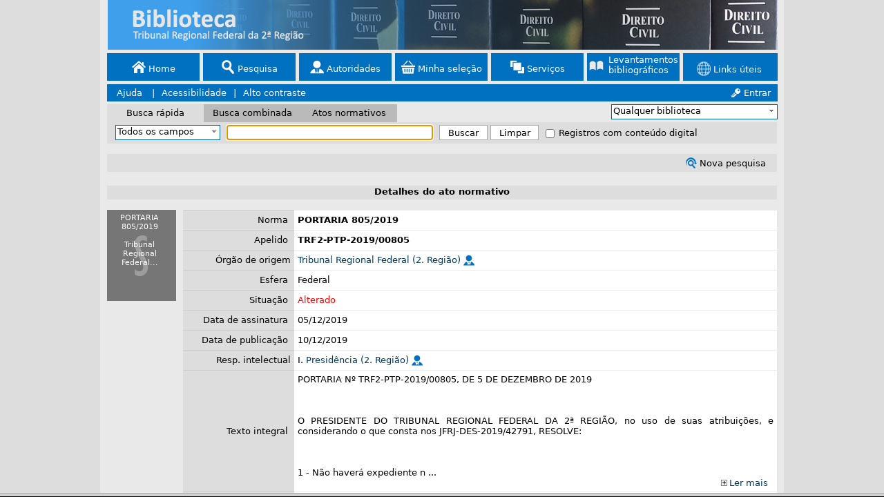

--- FILE ---
content_type: text/html
request_url: https://biblioteca.trf2.jus.br/sophia_web/index.asp?codigo_sophia=127610
body_size: 20763
content:

<!DOCTYPE html>

<html xmlns="http://www.w3.org/1999/xhtml" xmlns:fb="http://ogp.me/ns/fb#" >
<head>
	
	<meta http-equiv="Content-Type" content="text/html; charset=utf-8" />
	<meta http-equiv="X-UA-Compatible" content="IE=edge" /> 
	<meta name="Author" content="Soluções Sophia" />
	<meta name="keywords" content="biblioteca, sophia, digital, artigo, teses, dissertacoes, livro, e-print,
	emprestimo, acervo, consulta, on-line, material audiovisual, bibliotecario, serviço de informação e
	documentação" />
	<meta name="Rating" content="general" />
	<meta name="Robots" content="index,follow" />
	<meta name="revisit-after" content="7 days" />
	<link rel="shortcut icon" href="favicon.ico?v=2023" type="image/x-icon" />

	<script type="text/javascript">
		var codigo_sophia = '127610';
		var codigo_levantamento = '';
		var idioma = '';
		var somente_midia = '';
		var busca = '';
		var banner = '';
		var menu = '';
		var palavra_chave = '';
		var tmp = '';
		var somente_legislacao = '';
		var id_FGV = '';
		var twri = '';
		var menu_servicos = null;
		var usuario = '';
		var veioDeUnificado = '';

		if (isParametro() || parent.hiddenFrame == undefined) {
			window.sessionStorage.setItem("codigo_sophia", codigo_sophia);
			window.sessionStorage.setItem("codigo_levantamento", codigo_levantamento);
			window.sessionStorage.setItem("palavra_chave", palavra_chave);
			window.sessionStorage.setItem("tmp", tmp);
			window.sessionStorage.setItem("idfgv", id_FGV);
			window.sessionStorage.setItem("twri", twri);
			window.sessionStorage.setItem("usuario", usuario);
			window.location = "index.html";
		}

		function escondeMenus() {
			//Esconde os menus suspensos se estiver instanciado
			if (menu_servicos != null) {
				menu_servicos.EsconderMenu();
			}
		}

		function isParametro() {
			return (
				isValidSophiAParam(codigo_sophia) || isValidSophiAParam(idioma) ||
				isValidSophiAParam(codigo_levantamento) || 
				isValidSophiAParam(somente_midia) || isValidSophiAParam(busca) ||
				isValidSophiAParam(menu) || isValidSophiAParam(palavra_chave) ||
				isValidSophiAParam(tmp) || isValidSophiAParam(somente_legislacao) ||
				isValidSophiAParam(banner) || isValidSophiAParam(id_FGV) ||
				isValidSophiAParam(veioDeUnificado)
			);
		}

		function isValidSophiAParam(parametro) {
			return (parametro != null && parametro != '');
		}

	</script>
	
	<script type="text/javascript">
        function getTermo(idioma,id,descricao,caixa) {
            var msgAux = "";
            try {
                msgAux = eval("id_" + id + "_" + idioma);
				if (msgAux == "") {
					msgAux = descricao;
				}
            } catch(e) {
                msgAux = descricao;
            }
            if (caixa == 1) {
                msgAux = msgAux.toUpperCase();
            } else if (caixa == 2) {
                msgAux = msgAux.toLowerCase();
            }
			if ( msgAux.indexOf("'") != -1 ){
				msgAux = msgAux.replace("'", "\'");
			}else {
			    msgAux = msgAux.replace('\'', '\\\'');
            }
            return msgAux;
        }
    </script>

<script type="text/javascript">

if (parent.hiddenFrame != undefined) {
	parent.hiddenFrame.iIdioma = 0;
}


var global_numero_serie = '3179';
var global_hab_bus_leg = '1';
var global_aba_ativa = '';
var global_aba_inativa = '';
var global_busca_contornos = '';
var global_css_detalhe_esquerda = '#DDDDDD';
var global_versao = '1';
var global_limite_min_busca = '3';
var global_ultimas_aquisicoes = '1';
var global_facebook_appid = '';
var global_espanha = '0';
var global_leg_ordenacao = "publicacaoDESC";
var global_leg_filtro = "palavra_chave";
var global_dias_ultimas_aquisicoes = '30';
var global_comb_ordenacao = "titulo";
var global_integracao_rybena = '0';

if (global_numero_serie == 5613) {
	global_comb_ordenacao = "dataDESC";
} else {
	global_comb_ordenacao = "titulo";
	var global_session_data = 0;
	
		var global_session_tabopc = 0;
	
}
if (global_numero_serie == 2518) {
	var global_campo_default1 = "titulo";
	var global_campo_default2 = "autor";
	var global_campo_default3 = "assunto";
	var global_campo_default4 = "palavra_chave";
} else {
	var global_campo_default1 = "palavra_chave";
	var global_campo_default2 = "titulo";
	var global_campo_default3 = "autor";
	var global_campo_default4 = "assunto";
}
	if (parent.hiddenFrame != undefined) {
		if (parent.hiddenFrame.comb_ordenacao == "") {
			parent.hiddenFrame.comb_ordenacao = global_comb_ordenacao;
		}
		if (parent.hiddenFrame.leg_ordenacao == "") {
			parent.hiddenFrame.leg_ordenacao = global_leg_ordenacao;
		}
		if (parent.hiddenFrame.comb_filtro1 == "") {
			parent.hiddenFrame.comb_filtro1 = global_campo_default1;
		}
		if (parent.hiddenFrame.comb_filtro2 == "") {
			parent.hiddenFrame.comb_filtro2 = global_campo_default2;
		}
		if (parent.hiddenFrame.comb_filtro3 == "") {
			parent.hiddenFrame.comb_filtro3 = global_campo_default3;
		}
		if (parent.hiddenFrame.comb_filtro4 == "") {
			parent.hiddenFrame.comb_filtro4 = global_campo_default4;
		}
		if (parent.hiddenFrame.leg_filtro == "") {
			parent.hiddenFrame.leg_filtro = global_leg_filtro;
		}
	
			parent.hiddenFrame.iMultiServbib = 0;
	
			parent.hiddenFrame.alturaJanelaLogin = 250;
	
}
</script>

	<title>.: Sophia Biblioteca - Terminal Web :.</title>

	<script type="text/javascript">
		if (parent != undefined) {
			parent.document.title = ".: Sophia Biblioteca - Terminal Web :.";
		}
	</script>

	

	<link href="inc/estilo_padrao.css" rel="stylesheet" type="text/css" />
	<link href="inc/estilo_customizado.css" rel="stylesheet" type="text/css" />
	<link href="inc/imagem_padrao.css" rel="stylesheet" type="text/css" />
	
		 <link href="inc/estilo.css" rel="stylesheet" type="text/css" /> 
	

	<style type="text/css">
		.td_cabecalho
		{
			background-image: url(imagens/banner.png);
			background-repeat: no-repeat;
			background-position: center center;
		}

		.td_home
		{
			background-image: url(imagens/background.jpg);
			background-repeat: no-repeat;
		}
	   
	</style>
	
	<script type="text/javascript" src="scripts/jquery/jquery-3.6.4.min.js"></script>
	<script>
		// Criado para o IE8 - Alternativa ao CSS last-child 
		// Usado para ajustar o último bloco de opções do menu principal (superior)
		
		$(function() {
			$(".span-menu-item:last-child").addClass("ultimo-span-menu-item");
		});

	</script>
	
	<script type="text/javascript" src="scripts/jquery/jquery-ui.min.js"></script>
	<script type="text/javascript" src="scripts/jquery.cookie.js"></script>
	<script type="text/javascript" src="scripts/localization/jquery.ui.datepicker-pt-BR.js"></script>
	<script type="text/javascript" src="scripts/localization/jquery.ui.datepicker-es.js"></script>
	<script type="text/javascript" src="scripts/localization/jquery.ui.datepicker-ca.js"></script>
	<script type="text/javascript" src="scripts/localization/jquery.ui.datepicker-gl.js"></script>
	<script type="text/javascript" src="scripts/localization/jquery.ui.datepicker-eu.js"></script>
	
	<script type="text/javascript" src="scripts/kendo/kendo.core.min.js"></script>
	<script type="text/javascript" src="scripts/kendo/kendo.data.min.js"></script>
	<script type="text/javascript" src="scripts/kendo/kendo.popup.min.js"></script>
	<script type="text/javascript" src="scripts/kendo/kendo.list.min.js"></script>
	<script type="text/javascript" src="scripts/kendo/kendo.dropdownlist.min.js"></script>

	<script type="text/javascript" src="scripts/jquery.treeview.js"></script>
	<script type="text/javascript" src="scripts/combo.init.js"></script>
	<script type="text/javascript" src="scripts/jquery.multiselect.js"></script>
	<script type="text/javascript" src="scripts/jquery.multiselect.filter.js"></script>

	<script type="text/javascript" src="scripts/modernizr-custom.js"></script>

	<link href="scripts/css/kendo/kendo.common.min.css" rel="stylesheet" type="text/css" />
	<link href="scripts/css/kendo/kendo.metro.min.css" rel="stylesheet" type="text/css" />
	<link href="scripts/css/estilo_idioma.css" rel="stylesheet" type="text/css" />
	<link href="scripts/css/jquery-ui-1.8.18.datepicker.css" rel="stylesheet" />
	<link href="scripts/css/jquery.multiselect.css" rel="stylesheet" />
	<link href="scripts/css/jquery.multiselect.filter.css" rel="stylesheet" />
	<link href="scripts/css/multiselect-custom.css" rel="stylesheet" />
	<link href="scripts/css/pubtype-icons.css" rel="stylesheet" type="text/css" />
	<link href="scripts/css/jquery.treeview.css" rel="stylesheet" type="text/css" />

	<script type="text/javascript" src="scripts/modal.js"></script>
	<link href="scripts/css/modal.css" rel="stylesheet" type="text/css" />

	<script type="text/javascript" src="scripts/menu.js"></script>
	<script type="text/javascript" src="scripts/index.js"></script>
	<script type="text/javascript" src="scripts/funcoes.js?b=2014.1.156.137"></script>
	<script type="text/javascript" src="scripts/favoritos.js"></script>

	<script type="text/javascript" src="scripts/solicitar-Imagem.js"></script>

	<link href="inc/contraste.css" rel="stylesheet" type="text/css" />
	<link href="inc/imagem_contraste.css" rel="stylesheet" type="text/css" />

	<script type='text/javascript'>LayerX();</script><script type='text/javascript'>LayerY();</script>

</head>


					<body onclick="escondeMenus();" onload="mantemFoco('rapida');mantemLinks();" onunload="armazena_selecao();">
				
	<iframe name="ajxFrame" id="ajxFrame" src="about:blank" style="display: none;"></iframe>

	

	<div class="divMain">
		<form name='frm_geral' target='mainFrame' method='post'>
			

			<div id="div_cabecalho" class="div_cabecalho"> 
				<table class="remover_bordas_padding max_width tab_div tab_div_principal" id="tab_principal">
				

						<tr> 

						
								<td class="td_cabecalho" style=" text-align: center; vertical-align:middle ;" colspan="2">
							
								<span class="span-banner">&nbsp;&nbsp;</span>
							    
							</td>

						

				</tr>

				
				<tr> 
					<td style="height: 50px; text-align:center;" colspan="2"> 
					
<table class="max_width tab_menu">
<tr>
<td class="centro" style="height: 33px; white-space: nowrap;">
	<span class='span-menu-item' style='width:134px;'><a class=link_menu2 href="javascript:LinkHome(parent.hiddenFrame.modo_busca);"><span class='transparent-icon span_imagem icon_20 icon-home'></span>&nbsp;Home</a></span><span class='span-menu-item' style='width:134px;'><a class=link_menu1 href="javascript:LinkPesquisa(parent.hiddenFrame.modo_busca);"><span class='transparent-icon span_imagem icon_20 icon-search'></span>&nbsp;Pesquisa</a></span><span class='span-menu-item' style='width:134px;'><a class=link_menu1 href="javascript:LinkAutoridades(parent.hiddenFrame.modo_busca);"><span class='transparent-icon span_imagem icon_20 icon-user'></span>&nbsp;Autoridades</a></span><span class='span-menu-item' style='width:134px;'><a class=link_menu1 href="javascript:LinkSelecao(parent.hiddenFrame.modo_busca);"><span class='transparent-icon span_imagem icon_20 icon-selecao'></span>&nbsp;Minha seleção</a></span><span class='span-menu-item' style='width:134px;'><a class=link_menu1 href="javascript:LinkMensagens(parent.hiddenFrame.modo_busca);"><span class='transparent-icon span_imagem icon_20 icon-services'></span>&nbsp;Serviços</a></span><span class='span-menu-item' style='width:134px;'><a class='link_menu1 a-lev-bib' style='display: block; margin-top: -8px;' href="javascript:LinkLevantamentoBibliografico();"><span class='transparent-icon span_imagem icon_20 icon-book-lb' style='margin-bottom: 4px;'></span><span style='display: inline-block;text-align: left;margin-left: 7px; cursor: pointer;'>Levantamentos<br />bibliográficos</span></a></span><span class='span-menu-item' style='width:134px;'><a class='link_menu1 a-nome-tw-ri-simples' href="javascript:listarLinksUteis();"><span class='transparent-icon span_imagem icon_20 icon-links-uteis' style='position: relative; top: 3px;'></span>&nbsp;<span class='a-span-nome-tw-ri small-a-span-nome-tw-ri'>Links úteis</span></a></span>
</td>
</tr>
</table>
					</td>
				</tr>
				
				<tr>
					<td class='menu_acessibilidade'><span class='span_acessibilidade'><a class=link_menu1 title='Ajuda' style='cursor:pointer;' href='#' onclick="javascript:window.open('help/ptbr/index.html','Ajuda','location=no,scrollbars=auto,menubars=no,toolbars=no,top=20,left=5,resizable=yes,width=775,height=480');">&nbsp;Ajuda</a>&nbsp;</span><span class='pipeAcessibilidade'>|</span><span class='span_acessibilidade'><a class=link_menu1 title='Acessibilidade' style='cursor:pointer;' href="javascript:abrePopup('asp/acessibilidade_pt-br.asp','Acessibilidade',900,800,true,true,null,true,900);">Acessibilidade</a></span><span class='pipeAcessibilidade'>|</span><span class='span_acessibilidade'><a class=link_menu1 title='Alto contraste' href="javascript:LinkContraste();">Alto contraste</a></span></td><td class='menu_acessibilidade area_login_menu_principal td_acessibilidade'><a class=link_menu1 href="javascript:LinkLogin();"><span class='transparent-icon span_imagem icon-key-login'></span>&nbsp;Entrar</a></td>
					</td>
				</tr>

				
				<tr class="background_buscas"> 
					<td class="esquerda" style="height: 26px;"> 
					
						<table class="remover_bordas_padding">
							<tr> 
								
										<td id="tab_rap" class="centralizar_xy td_abas td_abas_esquerda background_aba_ativa">
										<a name="link_rap" class="link_abas" id="lk_rap" href="#" onclick="move_layer('rapida', parent.hiddenFrame.layerX);">
										
											<span id="aba_rap" class="text-aba">Busca rápida</span>
										
										</a></td>
										
										<td class="centralizar_xy td_abas td_abas_centro background_aba_inativa" id="tab_comb">
										<a class="link_abas" id="lk_comb" href="#" name="link_comb" onclick="atribuiComb();move_layer('combinada', parent.hiddenFrame.layerX);">
										
											<span id="aba_comb" class="text-aba">Busca combinada</span>
														
										</a></td>
								
								
										<td class="centralizar_xy td_abas td_abas_direita background_aba_inativa" id="tab_leg"> 
											<a class="link_abas" id="lk_leg" href="#" name="lk_legis" onclick="move_layer('legislacao', parent.hiddenFrame.layerX);">
												
															<span id="aba_leg" class="text-aba">Atos normativos</span>
														
											</a>
									
									</td>
								
							</tr>
						</table>
					
					</td>
					<td class="direita">
						<table class="max_width">
							<tr> 
								<td class="direita" style="height: 30px;"> &nbsp;&nbsp;
								
			<select class="select_biblioteca" name="geral_bib" id="geral_bib" multiple="multiple" onKeyPress="return validaTecla(this,event,1,3179)" onChange="atualizaGeral();">
	<option value='2'>SJES - Biblioteca</option><option value='1'>TRF2 - Biblioteca</option>   	</select><input type="hidden" id="geral_bib_codigos" name="geral_bib_codigos"/>
	
<script type='text/javascript'>
	if (parent.hiddenFrame != null) {
		if (parent.hiddenFrame.iBusca_Projeto > 0)  {
			if (document.frm_combinada != null) {
				if (document.frm_combinada.comb_bib != null) {
					document.frm_combinada.comb_bib.style.visibility = "hidden";
				}
			}
			if (document.frm_geral != null) {
				if (document.frm_geral.geral_bib != null) {
					document.frm_geral.geral_bib.style.visibility = "hidden";
				}
			}
			if (document.frm_rapida != null) {
				if (document.frm_rapida.rapida_bib != null) {
					document.frm_rapida.rapida_bib.style.visibility = "hidden";
				}
			}
			if (document.frm_aut != null) {
				if (document.frm_aut.aut_bib != null) {
					document.frm_aut.aut_bib.style.visibility = "hidden";
				}
			}
		}
		if ((parent.hiddenFrame.iFixarBibUsu == 1) || (parent.hiddenFrame.iFixarBib == 1)) {
			if (document.frm_combinada != null) {
				if (document.frm_combinada.comb_bib != null) {
					document.frm_combinada.comb_bib.disabled = true;
				}
			}
			if (document.frm_geral != null) {
				if (document.frm_geral.geral_bib != null) {
				    document.frm_geral.geral_bib.disabled = true;
				}
			}
			if (document.frm_rapida != null) {
				if (document.frm_rapida.rapida_bib != null) {
					document.frm_rapida.rapida_bib.disabled = true;
				}
			}
			if (document.frm_aut != null) {
				if (document.frm_aut.aut_bib != null) {
					document.frm_aut.aut_bib.disabled = true;
				}
			}
		}
	}
</script>
								</td>
							</tr>
						</table>
					</td>
				</tr>
				
				</table>
			</div>    
		</form>
		
				<div id="div_rap" class="div_rap visible"> 
					<table class="remover_bordas_padding max_width tab_div">
					
	<tr>
	<td class="background_aba_ativa td_busca_rapida">
		<form name='frm_rapida' action='index.asp?modo_busca=rapida&content=resultado&iBanner=0&iEscondeMenu=0&iIdioma=0' method='post'>
			

			&nbsp;&nbsp;
			<select class="select_busca_rapida styled_combo" name="rapida_filtro" id="rapida_filtro" onkeypress="return validaTecla(1,this,event,1,3179);" onchange="atualizaRapida();">
			<option value="palavra_chave">Todos os campos</option>

			
					<option value="conteudo_digital">+ Conteúdo digital</option>
			

			<option value="titulo">Título</option>
			<option value="autor">
				Autor</option>
			
			<option value="assunto">Assunto</option>
			
				<option value="editora">
					Editora
				</option>
			
				<option value="isbn_issn">ISBN / ISSN</option>
				<option value="serie">Série</option>
			
					<option value="dgm">Desc. compl.</option>
				
			<!--<option value="idioma">Idioma</option>-->
			<!--<option value="resumo">Resumo</option>-->
			</select>
			<input class="input_busca" type="text" name="rapida_campo" onkeypress="return validaTecla(0,this,event,1,3179)" value="" onchange="atualizaRapida();" maxlength="500" />
			<input class="button_busca" type="button" title="Submeter busca" onclick="return Confere(3179,1,'','')" value="Buscar" />
			<input class="button_busca" type="button" title="Limpar campos" onclick="Reset_rapida();atribuiRapida();" value="Limpar" />
			<input type="hidden" name="rapida_bib" value="0" />
			<input type="hidden" name="rapida_subloc" value="0" />
			<input type="hidden" name="submeteu" value="rapida" />
			<span id='buscaMidiaSpan'><input type='checkbox' name='busca_midia' value='1' onChange='atualizaRapida();' />Registros com conteúdo digital</span>
		</form>
	</td>
	</tr>

					</table>
				</div>
				<div id="div_comb" class="div_comb"> 
					<table class="remover_bordas_padding max_width tab_div">
					
	<td>
	<form name="frm_combinada" action="index.asp?modo_busca=combinada&content=resultado&Servidor=1&iBanner=0&iEscondeMenu=0&iIdioma=0" method="post">	
		

	<tr>
	
		<td class="td_center_middle background_aba_ativa td_busca_avancada1" style="padding-top:10px;vertical-align: top;">
	
	
	<table class="table-filtros" style="border-spacing: 2px; padding: 0;">
	<tr><td>
	&nbsp;
	<select class='select_busca styled_combo' id="comb_filtro1" name="comb_filtro1" onkeypress="return validaTecla(1,this,event,3,3179,'','',0)" onchange="atualizaComb_filtros();">
	<option value='palavra_chave' >Todos os campos</option>
	<option value='titulo'>Título</option>
	<option value='autor' >
		Autor</option>
	
	<option value='assunto' >Assunto</option>
	
		<option value="conteudo_digital">Conteúdo digital</option>
	
		<option value='editora' >
			Editora
		</option>

		<option value='isbn_issn' >ISBN / ISSN</option>
		<option value='serie' >Série</option>
	
			<option value='dgm' >Desc. compl.</option>
		
	<!--<option value='idioma' >Idioma</option>-->
	<!--<option value='resumo' >Resumo</option>-->
	</select>
</td><td> <input class="input_busca" type="text" name="comb_campo1" onkeypress="return validaTecla(1,this,event,3,3179,'','',0)" value='' onchange="atualizaComb_campos();" maxlength="500" /></td><td>
	<select class='select_logica styled_combo' id="comb_logica1" name="comb_logica1" onkeypress="return validaTecla(1,this,event,3,3179,'','',0)" onchange="atualizaComb_logica();">
	<option value='E'>E</option>
	<option value='OU'>OU</option>
	<option value='NAO'>E NÃO</option>
	</select>
</td></tr>
	<tr><td>
	&nbsp;
	<select class='select_busca styled_combo' id="comb_filtro2" name="comb_filtro2" onkeypress="return validaTecla(1,this,event,3,3179,'','',0)" onchange="atualizaComb_filtros();">
	<option value='palavra_chave' >Todos os campos</option>
	<option value='titulo'>Título</option>
	<option value='autor' >
		Autor</option>
	
	<option value='assunto' >Assunto</option>
	
		<option value="conteudo_digital">Conteúdo digital</option>
	
		<option value='editora' >
			Editora
		</option>

		<option value='isbn_issn' >ISBN / ISSN</option>
		<option value='serie' >Série</option>
	
			<option value='dgm' >Desc. compl.</option>
		
	<!--<option value='idioma' >Idioma</option>-->
	<!--<option value='resumo' >Resumo</option>-->
	</select>
</td><td> <input class="input_busca" type="text" name="comb_campo2" onkeypress="return validaTecla(1,this,event,3,3179,'','',0)" value='' onchange="atualizaComb_campos();" maxlength="500" /></td><td>
	<select class='select_logica styled_combo' id="comb_logica2" name="comb_logica2" onkeypress="return validaTecla(1,this,event,3,3179,'','',0)" onchange="atualizaComb_logica();">
	<option value='E'>E</option>
	<option value='OU'>OU</option>
	<option value='NAO'>E NÃO</option>
	</select>
</td></tr>
	<tr><td>
	&nbsp;
	<select class='select_busca styled_combo' id="comb_filtro3" name="comb_filtro3" onkeypress="return validaTecla(1,this,event,3,3179,'','',0)" onchange="atualizaComb_filtros();">
	<option value='palavra_chave' >Todos os campos</option>
	<option value='titulo'>Título</option>
	<option value='autor' >
		Autor</option>
	
	<option value='assunto' >Assunto</option>
	
		<option value="conteudo_digital">Conteúdo digital</option>
	
		<option value='editora' >
			Editora
		</option>

		<option value='isbn_issn' >ISBN / ISSN</option>
		<option value='serie' >Série</option>
	
			<option value='dgm' >Desc. compl.</option>
		
	<!--<option value='idioma' >Idioma</option>-->
	<!--<option value='resumo' >Resumo</option>-->
	</select>
</td><td> <input class="input_busca" type="text" name="comb_campo3" onkeypress="return validaTecla(1,this,event,3,3179,'','',0)" value='' onchange="atualizaComb_campos();" maxlength="500" /></td><td>
	<select class='select_logica styled_combo' id="comb_logica3" name="comb_logica3" onkeypress="return validaTecla(1,this,event,3,3179,'','',0)" onchange="atualizaComb_logica();">
	<option value='E'>E</option>
	<option value='OU'>OU</option>
	<option value='NAO'>E NÃO</option>
	</select>
</td></tr>
	<tr><td>
	&nbsp;
	<select class='select_busca styled_combo' id="comb_filtro4" name="comb_filtro4" onkeypress="return validaTecla(1,this,event,3,3179,'','',0)" onchange="atualizaComb_filtros();">
	<option value='palavra_chave' >Todos os campos</option>
	<option value='titulo'>Título</option>
	<option value='autor' >
		Autor</option>
	
	<option value='assunto' >Assunto</option>
	
		<option value="conteudo_digital">Conteúdo digital</option>
	
		<option value='editora' >
			Editora
		</option>

		<option value='isbn_issn' >ISBN / ISSN</option>
		<option value='serie' >Série</option>
	
			<option value='dgm' >Desc. compl.</option>
		
	<!--<option value='idioma' >Idioma</option>-->
	<!--<option value='resumo' >Resumo</option>-->
	</select>
</td><td> <input class="input_busca" type="text" name="comb_campo4" onkeypress="return validaTecla(1,this,event,3,3179,'','',0)" value='' onchange="atualizaComb_campos();" maxlength="500" /></td><td>&nbsp;</td></tr>
		
    
		<tr>
			
				<td class="td_ultimas_aquisicoes_busca ultimas_aquisicoes_busca_label">Últimas aquisições</td>
			
			<td class="td_ultimas_aquisicoes_busca_campos ultimas_aquisicoes_busca_data">
				<select tabindex="6" id="sel_data_aq" name="sel_data_aq" class="select_data styled_combo" onchange="habilitaEntre('aq');atualizaComb_campos();">
					<option value="0">igual a</option>
					<option value="1">menor que</option>
					<option value="2">maior que</option>
					<option value="3">entre</option>
				</select>

				<input type="text" maxlength="10" class="input_data" id="data_aq_inicio" name="data_aq_inicio" onkeypress="return formataCampoDatePicker(this, event)" onChange="atualizaComb_campos(); validarCampoData(this);" />
				<span id="data_aq_a" class="invisible"><label style="display:inline-block; width: 18px; text-align: center;">a</label></span>
				<span id="data_aq_comp" class="invisible">
					<input tabindex="8" type="text" maxlength="10" class="input_data" id="data_aq_fim" name="data_aq_fim" onkeypress="return formataCampoDatePicker(this, event)" onChange="atualizaComb_campos(); validarCampoData(this);" />
				</span>
			</td>
		</tr>
		<script type="text/javascript">
			$(function () {
				$.datepicker.setDefaults($.datepicker.regional['pt-BR']);
				$("#data_aq_inicio").datepicker({
					showOn: "both",
					buttonImage: "scripts/css/images/calendario.png",
					buttonImageOnly: true,
					minDate: new Date(1753, 1 - 1, 1),
					buttonText: ""
				});
				$("#data_aq_fim").datepicker({
					showOn: "both",
					buttonImage: "scripts/css/images/calendario.png",
					buttonImageOnly: true,
					minDate: new Date(1753, 1 - 1, 1),
					buttonText: ""
				});
		
				// Espanhol
				

			});
		</script>
	
	</table>
	</td>
	<td class="td_center_middle background_aba_ativa td_busca_avancada2" style="padding-top:10px;vertical-align: top;">
	<table class="table-filtros" style="border-spacing: 2px; padding: 0; display: inline-block;">
	<tr>
	<td class="td-label" style="width: 77px">
	  Ano edição
	</td>
	<td>
	<input class="input_ano" onkeyup="return validaTecla(1,this,event,3,3179,'','',0)" type="text" name="comb_ano1" value='' onchange="atualizaComb_opcoes();" maxlength="500" />
	
		<label class="label_entre_anos">a</label>
		<input class="input_ano" onkeyup="return validaTecla(1,this,event,3,3179,'','',0)" type="text" name="comb_ano2" value='' onchange="atualizaComb_opcoes();" maxlength="500" />
	
	&nbsp;</td></tr>
	
	
		<tr><td class="td-label">Material</td><td>
		<select name="comb_material" id="comb_material" multiple="multiple" class="select_avancada" onKeyPress="return validaTecla(1,this,event,3,3179,'','',0);" onChange="atualizaCombMaterial_opcoes();"><option value='54'>Acervo especial</option><option value='49'>Artigo de Jornal</option><option value='42'>Artigo de Revista</option><option value='36'>Audiolivro</option><option value='41'>Capítulo de Livro</option><option value='26'>Cd-rom</option><option value='55'>Coleções Especiais</option><option value='33'>Dissertação</option><option value='37'>Dvd</option><option value='40'>Dvd (Acervo EMARF)</option><option value='44'>E-book</option><option value='23'>Folheto</option><option value='39'>Julgado Histórico</option><option value='22'>Livro</option><option value='38'>Livro em Braile</option><option value='35'>Manuscrito</option><option value='27'>Norma Técnica</option><option value='25'>Obra rara</option><option value='56'>Pencard</option><option value='43'>Periódico</option><option value='34'>Tese</option><option value='57'>Trabalho Acadêmico</option></select><input type="hidden" id="comb_material_codigos" name="comb_material_codigos"/>
		</td></tr>
		
			<tr><td class="td-label">Idioma</td><td>
			<select name="comb_idioma" id="comb_idioma" class="select_avancada styled_combo" onKeyPress="return validaTecla(1,this,event,3,3179,'','',0);" onChange="atualizaComb_opcoes();"><option value=0 selected>Qualquer</option><option value='3'>Alemão</option><option value='36'>Chinês</option><option value='5'>Espanhol</option><option value='6'>Francês</option><option value='35'>Hebraico</option><option value='2'>Inglês</option><option value='4'>Italiano</option><option value='12'>Japonês</option><option value='19'>Latim</option><option value='33'>Latim/Alemão</option><option value='1'>Português</option><option value='38'>Português/Espanhol</option><option value='37'>Português/Francês</option><option value='28'>Português/Inglês</option><option value='27'>Russo</option><option value='34'>Russo/Alemão</option></select>
			</td></tr>
			
	<tr>
		<td class="td-label">Ordenação</td><td>
		<select class="select_avancada styled_combo" id="comb_ordenacao" name="comb_ordenacao" onkeypress="return validaTecla(0,this,event,3,3179,'','',0)" onChange="atualizaComb_opcoes();">
			
			<option value="titulo">Título - crescente</option>
			<option value="tituloDESC">Título - decrescente</option>
		
			<option value="autor">Autor - crescente</option>
			<option value="autorDESC">Autor - decrescente</option>
			<option value="assunto">Assunto - crescente</option>
			<option value="assuntoDESC">Assunto - decrescente</option>
			
		</select>
		</td>
	</tr>
	
		<tr><td>&nbsp;</td>
			<td class ="td-check"> 
				<span id="buscaMidiaSpanComb">
					<input type="checkbox" name="busca_midia" value="1" onchange="atualizaComb_opcoes();" />Registros com conteúdo digital 
				</span>
				&nbsp;
			</td>
		</tr>
	
	</table>
	</td>
	
		<td class="td_center_top background_aba_ativa td_busca_avancada3" style="padding-top:10px;">
	
	<input style="margin-bottom: 5px;" title="Submeter busca" class="button_busca" name="bt_comb" type="button" onclick="return Confere(3179,3,'','')" value="Buscar" />
	<input title="Limpar campos" class="button_busca" name="bt_limpar" type="button" onClick="Resetar();atribuiComb();" value="Limpar" />
	</td></tr>	
	</table>
	<input type="hidden" name="comb_bib" value="0" />
	<input type="hidden" name="comb_subloc" value="0" />
	<input type="hidden" name="submeteu" value="combinada" />
  
   
</form>	</td>
					</table>
				</div>
				
					<div id="div_leg" class="div_leg"> 
						<table class="remover_bordas_padding max_width tab_div">
						<script type="text/javascript">
	$(function () {
		$.datepicker.setDefaults($.datepicker.regional['pt-BR']);
		$("#data_ass_inicio").datepicker({
			showOn: "both",
			buttonImage: "scripts/css/images/calendario.png",
			buttonImageOnly: true,
			minDate: new Date(1753, 1 - 1, 1),
			buttonText: ""
		});
		$("#data_ass_fim").datepicker({
			showOn: "both",
			buttonImage: "scripts/css/images/calendario.png",
			buttonImageOnly: true,
			minDate: new Date(1753, 1 - 1, 1),
			buttonText: ""
		});
		$("#data_pub_inicio").datepicker({
			showOn: "both",
			buttonImage: "scripts/css/images/calendario.png",
			buttonImageOnly: true,
			minDate: new Date(1753, 1 - 1, 1),
			buttonText: ""
		});
		$("#data_pub_fim").datepicker({
			showOn: "both",
			buttonImage: "scripts/css/images/calendario.png",
			buttonImageOnly: true,
			minDate: new Date(1753, 1 - 1, 1),
			buttonText: ""
		});

		// Espanhol
		


    });
</script>

<td>
<form name="frm_legislacao" action="index.asp?modo_busca=legislacao&content=resultado&iBanner=0&iEscondeMenu=0&iSomenteLegislacao=0&iIdioma=0" method="post">
	

	<tr>
	<td class="background_aba_ativa td_busca_leg1 td_center_middle" style="padding-top: 6px;">
	
        <!-- Busca simplificada -->
        <table style="height: 54px;" class="remover_bordas_padding max_width">
	    <tr>
			
				<td style="width: 150px; height: 30px">
					&nbsp;
					<select class="select_busca select_busca_legislacao styled_combo" name="leg_filtro" id="leg_filtro" onkeypress="return validaTecla(1,this,event,1,3179);" onchange="atualizaLeg_campos();">
						<option value="palavra_chave">Todos os campos</option>
						<option value="conteudo_digital">+ Conteúdo digital</option>
					</select>
				</td>
			

			<td><input tabindex="1" style="margin-top: 0px" class="inputLegEsq" type="text" name="leg_campo1" onkeypress="return validaTecla(1,this,event,5,3179,'','parent.hiddenFrame.modo_busca',0)" value='' onchange="atualizaLeg_campos();" maxlength="500" /></td>		
	        <td style="padding-left: 16px;">Ordenação</td>
			<td>
				<select class="select_legislacao styled_combo" id="leg_ordenacao" name="leg_ordenacao" onkeypress="return validaTecla(0,this,event,3,3179,'','',0)" onChange="atualizaLeg_campos();">
					<option value="publicacaoDESC">Data de publicação - decrescente</option>
					<option value="publicacao">Data de publicação - crescente</option>
					<option value="titulo">Norma</option>
				</select>
			</td>
		</tr>
	    <tr>
	        <td class="esquerda">&nbsp;&nbsp;Norma</td>
            <td style="width: 307px">
				
						<select tabindex="2" id="leg_normas" name="leg_normas" class="select_normas styled_combo"  onkeypress="return validaTecla(1,this,event,5,3179,'','parent.hiddenFrame.modo_busca',0)" onchange="atualizaLeg_campos();">
						<option value='-1' selected>Todas as normas</option><option value='11'>ATA</option><option value='2'>ATO</option><option value='20'>ATO CONJUNTO</option><option value='15'>ATO EXECUTIVO CONJUNTO</option><option value='4'>ATO REGIMENTAL</option><option value='3'>ATO REGULAMENTAR</option><option value='17'>COMUNICADO</option><option value='14'>DECRETO</option><option value='6'>EDITAL</option><option value='7'>EMENDA REGIMENTAL</option><option value='9'>INSTRUÇÃO NORMATIVA</option><option value='24'>NORMA INTERNA</option><option value='10'>ORDEM DE SERVIÇO</option><option value='23'>ORDEM DE SERVIÇO DIRFO</option><option value='5'>PORTARIA</option><option value='22'>PORTARIA DIRFO</option><option value='1'>PROVIMENTO</option><option value='16'>PROVIMENTO CONJUNTO</option><option value='21'>REGIMENTO INTERNO</option><option value='26'>REGULAMENTO</option><option value='8'>RESOLUÇÃO</option><option value='19'>RESOLUÇÃO CONJUNTA</option><option value='13'>SÚMULA</option>
						</select>
				
			</td>
	        <td style="width: 75px; padding-left: 16px;">Número</td>
            <td>
				
		            <input tabindex="3" style="width: 180px; margin-right: 3px;" type="text" name="leg_numero" onkeypress="return validaTecla(1,this,event,5,3179,'','parent.hiddenFrame.modo_busca',0)" value='' onchange="atualizaLeg_campos();" maxlength="500" />
	            
	
				<label style="display:inline-block; width: 28px;">Ano</label>
				<input tabindex="4" style="width: 91px;" type="text" name="ano_ass" onkeypress="return (BloqueiaNaoNumerico(event) && validaTecla(1,this,event,5,3179,'','parent.hiddenFrame.modo_busca',0));" value=''  onchange="atualizaLeg_campos();" maxlength="500" />
			</td>
	    </tr>
	    </table>

        <!-- Busca Avançada -->
        <div id="div_leg_avancada" style="display: none">
            <table style="height: 150px; border-spacing: 2px" class="max_width">
	        <tr>
				<td style="width: 150px; height: 28px">&nbsp;&nbsp;Órgão de origem</td>
				<td style="width: 307px">
				
							<select tabindex="5" style="margin-top: 5px;" id="leg_orgao_origem" name="leg_orgao_origem" class="select_orgao_origem styled_combo" onkeypress="return validaTecla(1,this,event,5,3179,'','parent.hiddenFrame.modo_busca',0)" onchange="atualizaLeg_campos();">
						<option value='-1' selected>Todos os órgãos de origem</option><option value='19577'>Assessoria de Recursos</option><option value='4871'>Brasil. Presidência da República</option><option value='4652'>Brasil. Tribunal Regional Federal (2. Região)</option><option value='13855'>Comissão de Concurso</option><option value='30460'>Comissão Organizadora e Examinadora do XIII Concurso para Juiz Federal Substituto</option><option value='27397'>Comissão Organizadora e Examinadora do XIV Concurso para Juiz Federal Substituto</option><option value='33821'>Comissão Organizadora e Examinadora do XV Concurso para Juiz Federal Substituto</option><option value='7376'>Conselho da Justiça Federal (Brasil)</option><option value='7304'>Conselho da Justiça Federal (Brasil). Corregedoria Geral.  Fórum Permanente do Sistema Penitenciário Federal</option><option value='13847'>Conselho de Administração</option><option value='21690'>Conselho Nacional de Justiça (Brasil)</option><option value='13867'>Coordenadoria dos Juizados Especiais Federais (2. Região)</option><option value='37187'>Corregedoria Nacional de Justiça (Brasil)</option><option value='30703'>Direção do Foro (Espírito Santo)</option><option value='8926'>Escola da Magistratura Regional Federal (2. Região)</option><option value='13863'>Gabinete Dr. Frederico Gueiros</option><option value='13862'>Gabinete Dr. Ney Moreira Fonseca</option><option value='34068'>Instituto Brasileiro de Direito Tributário</option><option value='25135'>Núcleo Permanente de Métodos Consensuais de Solução de Conflitos (2. Região)</option><option value='13851'>Plenário</option><option value='13845'>Presidência (2. Região)</option><option value='28656'>Rio de Janeiro (Estado). Tribunal de Alçada</option><option value='37159'>Seção Judiciária do Espírito Santo</option><option value='27399'>Seção Judiciária do Rio de Janeiro</option><option value='13858'>Subsecretaria da 2ª Turma</option><option value='38378'>Subsecretaria da 5ª Turma Especializada</option><option value='24805'>Subsecretaria da 6ª Turma Especializada</option><option value='24806'>Subsecretaria da 7ª Turma Especializada</option><option value='24807'>Subsecretaria da 8ª Turma Especializada</option><option value='39066'>Tribunal Regional Federal (2. Região)</option><option value='13846'>Vice-Presidência (2. Região)</option>
						</select>
				

				</td>
				<td style="width: 75px; padding-left: 16px;">Assinatura</td>
                <td>
					<select tabindex="6" id="sel_data_ass" name="sel_data_ass" class="select_data styled_combo" onchange="habilitaEntre('ass');atualizaLeg_campos();">
			            <option value="0">igual a</option>
			            <option value="1">menor que</option>
			            <option value="2">maior que</option>
			            <option value="3">entre</option>
			        </select>

					<input tabindex="7" type="text" maxlength="10" class="input_data" id="data_ass_inicio" name="data_ass_inicio" onkeypress="return formataCampoDatePicker(this, event)" onChange="atualizaLeg_campos(); validarCampoData(this);" />
			        <span id="data_ass_a" class="invisible"><label style="display:inline-block; width: 30px; text-align: center;">a</label></span>
			        <span id="data_ass_comp" class="invisible">
						<input tabindex="8" type="text" maxlength="10" class="input_data" id="data_ass_fim" name="data_ass_fim" onkeypress="return formataCampoDatePicker(this, event)" onChange="atualizaLeg_campos(); validarCampoData(this);" />
					</span>
				</td>
	        </tr>
            <tr>
	            <td>&nbsp;&nbsp;Ementa</td>
                <td><input tabindex="9" class="inputLegEsq" type="text" name="leg_campo5" onkeypress="return validaTecla(1,this,event,5,3179,'','parent.hiddenFrame.modo_busca',0)" value='' onchange="atualizaLeg_campos();" maxlength="500" /></td>	
	            <td style="padding-left: 16px;">Publicação</td>
                <td>
					<select tabindex="10" id="sel_data_pub" name="sel_data_pub" class="select_data styled_combo" onchange="habilitaEntre('pub');atualizaLeg_campos();">
	                    <option value="0">igual a</option>
	                    <option value="1">menor que</option>
	                    <option value="2">maior que</option>
	                    <option value="3">entre</option>
	                </select>
					
					<input tabindex="11" type="text" maxlength="10" class="input_data" id="data_pub_inicio" name="data_pub_inicio" onkeypress="return formataCampoDatePicker(this, event)" onChange="atualizaLeg_campos(); validarCampoData(this);"/>
	                <span id="data_pub_a" class="invisible"><label style="display:inline-block; width: 30px; text-align: center;">a</label></span>
	                <span id="data_pub_comp" class="invisible">
						<input tabindex="12" type="text" maxlength="10" class="input_data" id="data_pub_fim" name="data_pub_fim" onkeypress="return formataCampoDatePicker(this, event)" onChange="atualizaLeg_campos(); validarCampoData(this);" />
					</span>
				</td>
	        </tr>
	        <tr>
	            <td>&nbsp;&nbsp;Texto integral</td>
                <td><input tabindex="13" class="inputLegEsq" type="text" name="leg_campo6" onkeypress="return validaTecla(1,this,event,5,3179,'','parent.hiddenFrame.modo_busca',0)" value='' onchange="atualizaLeg_campos();" maxlength="500" /></td>	        
                 
					<td style="padding-left: 16px;">Processo</td>
					<td><input tabindex="14" class="inputLeg" type="text" name="processo" onkeypress="return validaTecla(1,this,event,5,3179,'','parent.hiddenFrame.modo_busca',0)" value='' onchange="atualizaLeg_campos();" maxlength="500" /></td>
				
	        </tr>
            <tr>
			    <td>&nbsp;&nbsp;Assuntos</td>
			    <td style="width: 307px">
					<input tabindex="15" class="inputLegEsq" type="text" name="leg_campo4" onkeypress="return validaTecla(1,this,event,5,3179,'','parent.hiddenFrame.modo_busca',0)" value='' onchange="atualizaLeg_campos();" maxlength="500" />
			        
			    </td>
				
					<td colspan="2" rowspan="2">
						<fieldset class="fieldset-group">
							<legend><b>Projeto de lei</b></legend>
							<table style="height: 25px" class="remover_bordas_padding max_width">
							<tr>
								<td style="width: 81px">&nbsp;&nbsp;Autoria</td>
								<td style="width: 201px"><input style="width: 180px" tabindex="17" class="inputLeg" type="text" name="leg_autoria" onKeyPress="return validaTecla(1,this,event,5,3179,'','parent.hiddenFrame.modo_busca',1)" value="" onChange="atualizaLeg_campos();" maxlength="500"></td>
								<td style="width: 22px">Nº</td>
								<td><input style="width: 91px" tabindex="18" class="inputLeg" type="text" name="leg_numero_projeto" onKeyPress="return validaTecla(1,this,event,5,3179,'','parent.hiddenFrame.modo_busca',1)" value="" onChange="atualizaLeg_campos();" maxlength="500"></td>
							</tr>
							</table>
						</fieldset>
					</td>
				
	        </tr>
            <tr>
	            <td>&nbsp;&nbsp;Resp. intelectual</td>
	            <td>
					<input tabindex="16" class="inputLegEsq" type="text" name="leg_campo2" onkeypress="return validaTecla(1,this,event,5,3179,'','parent.hiddenFrame.modo_busca',0)" value='' onchange="atualizaLeg_campos();" maxlength="500" />
	            </td>
	        </tr>
            
                <tr><td style="padding-top: 5px">&nbsp;</td>
                    <td class ="td-check">
      	                <span id="buscaMidiaSpanLeg">
                        <input type="checkbox" name="busca_midia" value="1" onchange="atualizaLeg_campos();" />Registros com conteúdo digital 
                        </span>
                        &nbsp;
                    </td>
                </tr>
             
	        </table>
        </div>

        <!-- Separação da busca avançada -->
        <div style="margin-top: 16px; padding: 4px; padding-left: 95px">
            <a id="buscaAvancadaLegLink" tabindex="19" href="#" class="link_abas" style="font-weight: bold">Exibir busca avançada</a>
        </div>

	</td>
	<td class="background_aba_ativa td_center_top" style="padding-top:10px;">
	    <input style="margin-bottom: 5px;" tabindex="20" title="Submeter busca" class="button_busca" name="bt_comb" type="button" onclick="return Confere(3179,5,'',parent.hiddenFrame.modo_busca)" value="Buscar" />
	    <input tabindex="21" title="Limpar campos" class="button_busca" name="bt_limpar" type="button" onClick="Resetar();atribuiLegs();" value="Limpar" />
	</td>
    </tr>	
	</table>
	<input type="hidden" name="leg_bib" value="0" />
	<input type="hidden" name="submeteu" value="legislacao" />
</form></td>

<script type="text/javascript">
	var msgFiltro = 'Filtro'; 
	var msg = 'Digite aqui';
	$(document).ready(function () {
		$("#leg_orgao_origem").multiselect({
			header: true
		}).multiselectfilter({ label: msgFiltro, placeholder: msg, width: 200, autoReset: true });
	});

	$(document).ready(function () {
		$("#leg_normas").multiselect({ 
			header: true
		}).multiselectfilter({ label: msgFiltro, placeholder: msg, width: 200, autoReset: true});
	});
</script>

						</table>
					</div>
				
		<div id="div_conteudo" class="div_conteudo"> 
		
			<table class="remover_bordas_padding max_width tab_div tab_div_conteudo">
				<tr> 
					<td class="centro" style="height: 15px;">&nbsp;</td>
				</tr>
				<tr> 
					<td class="td_center_top"> 
						

<table class="max_width max_height">

<tr>
	<td class="td_center_middle td_home">
		<div id="home_slide_content_div">
   
    
		</div>
        </td>
</tr>
<tr id='ultimas_aquisicoes_tr'><td id='ultimas_aquisicoes_td' style='background-color: white;'><div id='conteudo'><div id='ultimas_aquisicoes_cabecalho_div'><span class='mensagens_titulo'>Últimas aquisições</span></div><div id='ultimas_aquisicoes_area_conteudo_div'></div></div></td></tr><tr id='levantamento_bibibliografico'  style='background-color: white;'></tr></table>
	<script type="text/javascript">
	    $(document).ready(function () {
			var indexSrv = 1;
			if(sessionStorage.iIndexSrvAquisicao) {
				indexSrv = sessionStorage.iIndexSrvAquisicao
			}
			
	        atualizaUltimasAquisicoes(indexSrv);
		});
	</script>

	<script type="text/javascript">
	    $(document).ready(function () {
			var indexSrv = 1;
			obterLevantamentosBibliografico(indexSrv);
		});
	</script>

							<script type="text/javascript"> if (parent.hiddenFrame) { parent.hiddenFrame.content = ""; } </script>
							                

						<table class="remover_bordas_padding max_width">
							<tr> 
								<td class="esquerda logo_rodape background_rodape" style="height: 50px; background-repeat:no-repeat; background-position:right; padding-left: 8px">
								
								</td>
							</tr>
						</table>
					</td>
				</tr>
			</table>
		</div>	

		

			<div id="div_rodape">
				<div class="centro">
					<br />
					
						<div style="color: #000000">
					Desenvolvido por
							<a class="link_prima" href="http://www.sophia.com.br" target="_blank">
						
						Soluções Sophia
						
							</a> 
						
					
					</div>
				</div>
				<br />    
			</div>
		</div>
	</div>



	<script type="text/javascript">
					function criaLink() {
						//Cria um link logo abaixo do banner (Adequação metodista - BBLA)
						if (parent.hiddenFrame != undefined) {
							if ((parent.hiddenFrame.iBusca_Projeto > 0) && (global_numero_serie == 3386)) {
								var oTable = document.getElementById('tab_principal');

								var oRow1 = oTable.insertRow(1);

								var aRows = oTable.rows;

								var aCells = oRow1.cells;

								var oCell1_1 = aRows(oRow1.rowIndex).insertCell(aCells.length);

								oCell1_1.innerHTML = "&nbsp;&nbsp;<a class='link_menu1' href='http://www.metodista.br/biblica' target='_top'><img src='imagens/casa.gif' alt='' />&nbsp;Voltar à Página Inicial</a>&nbsp;";
								oCell1_1.bgColor = "#0070C0";

								oCell1_1.colSpan = 2;
								oCell1_1.height = 20;
								oCell1_1.align = "left";
							}
						}
					}

					if (parent.hiddenFrame != null) {
						if (parent.hiddenFrame.iBuscaMidia == 1) {
							if (document.frm_rapida != null) {
								var buscaMidia = $('#buscaMidiaSpan');
								if (buscaMidia.length) {
									buscaMidia.hide();
								}
							}
							if (document.frm_combinada != null) {
								var buscaMidia = $('#buscaMidiaSpanComb');
								if (buscaMidia.length) {
									buscaMidia.hide();
								}
							}
							if (document.frm_legislacao != null) {
								var buscaMidia = $('#buscaMidiaSpanLeg');
								if (buscaMidia.length) {
									buscaMidia.hide();
								}
							}
						}
					}

					marca_selecao();

					var mainResize = function () {
						var winH = $(window).height();
						var mainH = $('.divMain').height();

						if (winH > 970) {
							$('.divMain').css('min-height', winH + 'px');
						} else {
							$('.divMain').css('min-height', '970px');
						}
					};

					$(function () {

						$(window).resize(mainResize);
						mainResize();

						var caption = 'Qualquer biblioteca';
			
					if (parent.hiddenFrame != null) {
							if (parent.hiddenFrame.iBusca_Projeto == 0) {
								if (document.frm_combinada != null) {
									if (document.frm_combinada.comb_bib != null) {
										if ($("#geral_bib").val() != 0) {
											$("#geral_bib").multiselect({
												header: false,
												checkAllText: ' ',
												uncheckAllText: ' ',
												noneSelectedText: caption,
												selectedText: '# itens selecionados',
												selectedList: 1
											});
										}
									}
								}
							}
						}
			
		  
							$("#comb_material").multiselect({
								checkAllText: 'Todos',
								uncheckAllText: 'Limpar',
								noneSelectedText: 'Qualquer',
								selectedText: '# itens selecionados',
								selectedList: 1
							});

			$("#comb_colecao").multiselect({
							checkAllText: 'Todos',
							uncheckAllText: 'Limpar',
							noneSelectedText: 'Qualquer',
							selectedText: '# itens selecionados',
							selectedList: 1
						});

			$("#comb_nivel").multiselect({
							checkAllText: 'Todos',
							uncheckAllText: 'Limpar',
							noneSelectedText: 'Indiferente',
							selectedText: '# itens selecionados',
							selectedList: 1
						});

			$("#comb_meiofisico").multiselect({
							checkAllText: 'Todos',
							uncheckAllText: 'Limpar',
							noneSelectedText: 'Qualquer',
							selectedText: '# itens selecionados',
							selectedList: 1
						});

			$("#comb_formaregistro").multiselect({
							checkAllText: 'Todos',
							uncheckAllText: 'Limpar',
							noneSelectedText: 'Qualquer',
							selectedText: '# itens selecionados',
							selectedList: 1
						});

			$("#comb_reposdigital").multiselect({
								checkAllText: 'Todos',
								uncheckAllText: 'Limpar',
								noneSelectedText: 'Qualquer',
								selectedText: '# itens selecionados',
								selectedList: 1
						});

						iniciouCombos = true;

			
			
		});
	</script>


</body>
</html>

--- FILE ---
content_type: text/html
request_url: https://biblioteca.trf2.jus.br/sophia_web/spacer.asp?codigo_sophia=127610
body_size: 629
content:
       
					<script type="text/javascript">      
						var _gaq = _gaq || [];
						_gaq.push(['_setAccount', 'UA-33455498-1']);
						_gaq.push(['_trackPageview']);

						(function() {
							var ga = document.createElement('script'); 
							ga.type = 'text/javascript'; 
							ga.async = true;
							ga.src = ('https:' == document.location.protocol ? 'https://ssl' : 'http://www') + '.google-analytics.com/ga.js';
					
							var s = document.getElementsByTagName('script')[0]; 
							s.parentNode.insertBefore(ga, s);
						})();          
					</script>
				

			<form id="formParam" name="formParam" method="POST" action="index.asp?modo_busca=rapida&link_url=1&content=detalhe&codigo_obra=127610&veio_de=link_detalhe&tipo_obra=2&Servidor=1&qtde=1&posicao_vetor=1&pagina=1">
				    
			
			</form>

			<script type='text/javascript'>
				formParam.submit();
			</script>
			

--- FILE ---
content_type: text/html
request_url: https://biblioteca.trf2.jus.br/sophia_web/index.asp?modo_busca=rapida&link_url=1&content=detalhe&codigo_obra=127610&veio_de=link_detalhe&tipo_obra=2&Servidor=1&qtde=1&posicao_vetor=1&pagina=1
body_size: 22900
content:

<!DOCTYPE html>

<html xmlns="http://www.w3.org/1999/xhtml" xmlns:fb="http://ogp.me/ns/fb#" >
<head>
	
	<meta http-equiv="Content-Type" content="text/html; charset=utf-8" />
	<meta http-equiv="X-UA-Compatible" content="IE=edge" /> 
	<meta name="Author" content="Soluções Sophia" />
	<meta name="keywords" content="biblioteca, sophia, digital, artigo, teses, dissertacoes, livro, e-print,
	emprestimo, acervo, consulta, on-line, material audiovisual, bibliotecario, serviço de informação e
	documentação" />
	<meta name="Rating" content="general" />
	<meta name="Robots" content="index,follow" />
	<meta name="revisit-after" content="7 days" />
	<link rel="shortcut icon" href="favicon.ico?v=2023" type="image/x-icon" />

	<script type="text/javascript">
		var codigo_sophia = '';
		var codigo_levantamento = '';
		var idioma = '';
		var somente_midia = '';
		var busca = '';
		var banner = '';
		var menu = '';
		var palavra_chave = '';
		var tmp = '';
		var somente_legislacao = '';
		var id_FGV = '';
		var twri = '';
		var menu_servicos = null;
		var usuario = '';
		var veioDeUnificado = '';

		if (isParametro() || parent.hiddenFrame == undefined) {
			window.sessionStorage.setItem("codigo_sophia", codigo_sophia);
			window.sessionStorage.setItem("codigo_levantamento", codigo_levantamento);
			window.sessionStorage.setItem("palavra_chave", palavra_chave);
			window.sessionStorage.setItem("tmp", tmp);
			window.sessionStorage.setItem("idfgv", id_FGV);
			window.sessionStorage.setItem("twri", twri);
			window.sessionStorage.setItem("usuario", usuario);
			window.location = "index.html";
		}

		function escondeMenus() {
			//Esconde os menus suspensos se estiver instanciado
			if (menu_servicos != null) {
				menu_servicos.EsconderMenu();
			}
		}

		function isParametro() {
			return (
				isValidSophiAParam(codigo_sophia) || isValidSophiAParam(idioma) ||
				isValidSophiAParam(codigo_levantamento) || 
				isValidSophiAParam(somente_midia) || isValidSophiAParam(busca) ||
				isValidSophiAParam(menu) || isValidSophiAParam(palavra_chave) ||
				isValidSophiAParam(tmp) || isValidSophiAParam(somente_legislacao) ||
				isValidSophiAParam(banner) || isValidSophiAParam(id_FGV) ||
				isValidSophiAParam(veioDeUnificado)
			);
		}

		function isValidSophiAParam(parametro) {
			return (parametro != null && parametro != '');
		}

	</script>
	
	<script type="text/javascript">
        function getTermo(idioma,id,descricao,caixa) {
            var msgAux = "";
            try {
                msgAux = eval("id_" + id + "_" + idioma);
				if (msgAux == "") {
					msgAux = descricao;
				}
            } catch(e) {
                msgAux = descricao;
            }
            if (caixa == 1) {
                msgAux = msgAux.toUpperCase();
            } else if (caixa == 2) {
                msgAux = msgAux.toLowerCase();
            }
			if ( msgAux.indexOf("'") != -1 ){
				msgAux = msgAux.replace("'", "\'");
			}else {
			    msgAux = msgAux.replace('\'', '\\\'');
            }
            return msgAux;
        }
    </script>

<script type="text/javascript">

if (parent.hiddenFrame != undefined) {
	parent.hiddenFrame.iIdioma = 0;
}


var global_numero_serie = '3179';
var global_hab_bus_leg = '1';
var global_aba_ativa = '';
var global_aba_inativa = '';
var global_busca_contornos = '';
var global_css_detalhe_esquerda = '#DDDDDD';
var global_versao = '1';
var global_limite_min_busca = '3';
var global_ultimas_aquisicoes = '1';
var global_facebook_appid = '';
var global_espanha = '0';
var global_leg_ordenacao = "publicacaoDESC";
var global_leg_filtro = "palavra_chave";
var global_dias_ultimas_aquisicoes = '30';
var global_comb_ordenacao = "titulo";
var global_integracao_rybena = '0';

if (global_numero_serie == 5613) {
	global_comb_ordenacao = "dataDESC";
} else {
	global_comb_ordenacao = "titulo";
	var global_session_data = 0;
	
		var global_session_tabopc = 0;
	
}
if (global_numero_serie == 2518) {
	var global_campo_default1 = "titulo";
	var global_campo_default2 = "autor";
	var global_campo_default3 = "assunto";
	var global_campo_default4 = "palavra_chave";
} else {
	var global_campo_default1 = "palavra_chave";
	var global_campo_default2 = "titulo";
	var global_campo_default3 = "autor";
	var global_campo_default4 = "assunto";
}
	if (parent.hiddenFrame != undefined) {
		if (parent.hiddenFrame.comb_ordenacao == "") {
			parent.hiddenFrame.comb_ordenacao = global_comb_ordenacao;
		}
		if (parent.hiddenFrame.leg_ordenacao == "") {
			parent.hiddenFrame.leg_ordenacao = global_leg_ordenacao;
		}
		if (parent.hiddenFrame.comb_filtro1 == "") {
			parent.hiddenFrame.comb_filtro1 = global_campo_default1;
		}
		if (parent.hiddenFrame.comb_filtro2 == "") {
			parent.hiddenFrame.comb_filtro2 = global_campo_default2;
		}
		if (parent.hiddenFrame.comb_filtro3 == "") {
			parent.hiddenFrame.comb_filtro3 = global_campo_default3;
		}
		if (parent.hiddenFrame.comb_filtro4 == "") {
			parent.hiddenFrame.comb_filtro4 = global_campo_default4;
		}
		if (parent.hiddenFrame.leg_filtro == "") {
			parent.hiddenFrame.leg_filtro = global_leg_filtro;
		}
	
			parent.hiddenFrame.iMultiServbib = 0;
	
			parent.hiddenFrame.alturaJanelaLogin = 250;
	
}
</script>

	<title>.: Sophia Biblioteca - Terminal Web :.</title>

	<script type="text/javascript">
		if (parent != undefined) {
			parent.document.title = ".: Sophia Biblioteca - Terminal Web :.";
		}
	</script>

	

	<link href="inc/estilo_padrao.css" rel="stylesheet" type="text/css" />
	<link href="inc/estilo_customizado.css" rel="stylesheet" type="text/css" />
	<link href="inc/imagem_padrao.css" rel="stylesheet" type="text/css" />
	
		 <link href="inc/estilo.css" rel="stylesheet" type="text/css" /> 
	

	<style type="text/css">
		.td_cabecalho
		{
			background-image: url(imagens/banner.png);
			background-repeat: no-repeat;
			background-position: center center;
		}

		.td_home
		{
			background-image: url(imagens/background.jpg);
			background-repeat: no-repeat;
		}
	   
	</style>
	
	<script type="text/javascript" src="scripts/jquery/jquery-3.6.4.min.js"></script>
	<script>
		// Criado para o IE8 - Alternativa ao CSS last-child 
		// Usado para ajustar o último bloco de opções do menu principal (superior)
		
		$(function() {
			$(".span-menu-item:last-child").addClass("ultimo-span-menu-item");
		});

	</script>
	
	<script type="text/javascript" src="scripts/jquery/jquery-ui.min.js"></script>
	<script type="text/javascript" src="scripts/jquery.cookie.js"></script>
	<script type="text/javascript" src="scripts/localization/jquery.ui.datepicker-pt-BR.js"></script>
	<script type="text/javascript" src="scripts/localization/jquery.ui.datepicker-es.js"></script>
	<script type="text/javascript" src="scripts/localization/jquery.ui.datepicker-ca.js"></script>
	<script type="text/javascript" src="scripts/localization/jquery.ui.datepicker-gl.js"></script>
	<script type="text/javascript" src="scripts/localization/jquery.ui.datepicker-eu.js"></script>
	
	<script type="text/javascript" src="scripts/kendo/kendo.core.min.js"></script>
	<script type="text/javascript" src="scripts/kendo/kendo.data.min.js"></script>
	<script type="text/javascript" src="scripts/kendo/kendo.popup.min.js"></script>
	<script type="text/javascript" src="scripts/kendo/kendo.list.min.js"></script>
	<script type="text/javascript" src="scripts/kendo/kendo.dropdownlist.min.js"></script>

	<script type="text/javascript" src="scripts/jquery.treeview.js"></script>
	<script type="text/javascript" src="scripts/combo.init.js"></script>
	<script type="text/javascript" src="scripts/jquery.multiselect.js"></script>
	<script type="text/javascript" src="scripts/jquery.multiselect.filter.js"></script>

	<script type="text/javascript" src="scripts/modernizr-custom.js"></script>

	<link href="scripts/css/kendo/kendo.common.min.css" rel="stylesheet" type="text/css" />
	<link href="scripts/css/kendo/kendo.metro.min.css" rel="stylesheet" type="text/css" />
	<link href="scripts/css/estilo_idioma.css" rel="stylesheet" type="text/css" />
	<link href="scripts/css/jquery-ui-1.8.18.datepicker.css" rel="stylesheet" />
	<link href="scripts/css/jquery.multiselect.css" rel="stylesheet" />
	<link href="scripts/css/jquery.multiselect.filter.css" rel="stylesheet" />
	<link href="scripts/css/multiselect-custom.css" rel="stylesheet" />
	<link href="scripts/css/pubtype-icons.css" rel="stylesheet" type="text/css" />
	<link href="scripts/css/jquery.treeview.css" rel="stylesheet" type="text/css" />

	<script type="text/javascript" src="scripts/modal.js"></script>
	<link href="scripts/css/modal.css" rel="stylesheet" type="text/css" />

	<script type="text/javascript" src="scripts/menu.js"></script>
	<script type="text/javascript" src="scripts/index.js"></script>
	<script type="text/javascript" src="scripts/funcoes.js?b=2014.1.156.137"></script>
	<script type="text/javascript" src="scripts/favoritos.js"></script>

	<script type="text/javascript" src="scripts/solicitar-Imagem.js"></script>

	<link href="inc/contraste.css" rel="stylesheet" type="text/css" />
	<link href="inc/imagem_contraste.css" rel="stylesheet" type="text/css" />

	<script type='text/javascript'>LayerY();</script>

</head>


					<body onclick="escondeMenus();" onload="mantemFoco('rapida');mantemLinks();" onunload="armazena_selecao();">
				
	<iframe name="ajxFrame" id="ajxFrame" src="about:blank" style="display: none;"></iframe>

	

	<div class="divMain">
		<form name='frm_geral' target='mainFrame' method='post'>
			

			<div id="div_cabecalho" class="div_cabecalho"> 
				<table class="remover_bordas_padding max_width tab_div tab_div_principal" id="tab_principal">
				

						<tr> 

						
								<td class="td_cabecalho" style=" text-align: center; vertical-align:middle ;" colspan="2">
							
								<span class="span-banner">&nbsp;&nbsp;</span>
							    
							</td>

						

				</tr>

				
				<tr> 
					<td style="height: 50px; text-align:center;" colspan="2"> 
					
<table class="max_width tab_menu">
<tr>
<td class="centro" style="height: 33px; white-space: nowrap;">
	<span class='span-menu-item' style='width:134px;'><a class=link_menu1 href="javascript:LinkHome(parent.hiddenFrame.modo_busca);"><span class='transparent-icon span_imagem icon_20 icon-home'></span>&nbsp;Home</a></span><span class='span-menu-item' style='width:134px;'><a class=link_menu1 href="javascript:LinkPesquisa(parent.hiddenFrame.modo_busca);"><span class='transparent-icon span_imagem icon_20 icon-search'></span>&nbsp;Pesquisa</a></span><span class='span-menu-item' style='width:134px;'><a class=link_menu1 href="javascript:LinkAutoridades(parent.hiddenFrame.modo_busca);"><span class='transparent-icon span_imagem icon_20 icon-user'></span>&nbsp;Autoridades</a></span><span class='span-menu-item' style='width:134px;'><a class=link_menu1 href="javascript:LinkSelecao(parent.hiddenFrame.modo_busca);"><span class='transparent-icon span_imagem icon_20 icon-selecao'></span>&nbsp;Minha seleção</a></span><span class='span-menu-item' style='width:134px;'><a class=link_menu1 href="javascript:LinkMensagens(parent.hiddenFrame.modo_busca);"><span class='transparent-icon span_imagem icon_20 icon-services'></span>&nbsp;Serviços</a></span><span class='span-menu-item' style='width:134px;'><a class='link_menu1 a-lev-bib' style='display: block; margin-top: -8px;' href="javascript:LinkLevantamentoBibliografico();"><span class='transparent-icon span_imagem icon_20 icon-book-lb' style='margin-bottom: 4px;'></span><span style='display: inline-block;text-align: left;margin-left: 7px; cursor: pointer;'>Levantamentos<br />bibliográficos</span></a></span><span class='span-menu-item' style='width:134px;'><a class='link_menu1 a-nome-tw-ri-simples' href="javascript:listarLinksUteis();"><span class='transparent-icon span_imagem icon_20 icon-links-uteis' style='position: relative; top: 3px;'></span>&nbsp;<span class='a-span-nome-tw-ri small-a-span-nome-tw-ri'>Links úteis</span></a></span>
</td>
</tr>
</table>
					</td>
				</tr>
				
				<tr>
					<td class='menu_acessibilidade'><span class='span_acessibilidade'><a class=link_menu1 title='Ajuda' style='cursor:pointer;' href='#' onclick="javascript:window.open('help/ptbr/index.html','Ajuda','location=no,scrollbars=auto,menubars=no,toolbars=no,top=20,left=5,resizable=yes,width=775,height=480');">&nbsp;Ajuda</a>&nbsp;</span><span class='pipeAcessibilidade'>|</span><span class='span_acessibilidade'><a class=link_menu1 title='Acessibilidade' style='cursor:pointer;' href="javascript:abrePopup('asp/acessibilidade_pt-br.asp','Acessibilidade',900,800,true,true,null,true,900);">Acessibilidade</a></span><span class='pipeAcessibilidade'>|</span><span class='span_acessibilidade'><a class=link_menu1 title='Alto contraste' href="javascript:LinkContraste();">Alto contraste</a></span></td><td class='menu_acessibilidade area_login_menu_principal td_acessibilidade'><a class=link_menu1 href="javascript:LinkLogin();"><span class='transparent-icon span_imagem icon-key-login'></span>&nbsp;Entrar</a></td>
					</td>
				</tr>

				
				<tr class="background_buscas"> 
					<td class="esquerda" style="height: 26px;"> 
					
						<table class="remover_bordas_padding">
							<tr> 
								
										<td id="tab_rap" class="centralizar_xy td_abas td_abas_esquerda background_aba_ativa">
										<a name="link_rap" class="link_abas" id="lk_rap" href="#" onclick="move_layer('rapida', parent.hiddenFrame.layerX);">
										
											<span id="aba_rap" class="text-aba">Busca rápida</span>
										
										</a></td>
										
										<td class="centralizar_xy td_abas td_abas_centro background_aba_inativa" id="tab_comb">
										<a class="link_abas" id="lk_comb" href="#" name="link_comb" onclick="atribuiComb();move_layer('combinada', parent.hiddenFrame.layerX);">
										
											<span id="aba_comb" class="text-aba">Busca combinada</span>
														
										</a></td>
								
								
										<td class="centralizar_xy td_abas td_abas_direita background_aba_inativa" id="tab_leg"> 
											<a class="link_abas" id="lk_leg" href="#" name="lk_legis" onclick="move_layer('legislacao', parent.hiddenFrame.layerX);">
												
															<span id="aba_leg" class="text-aba">Atos normativos</span>
														
											</a>
									
									</td>
								
							</tr>
						</table>
					
					</td>
					<td class="direita">
						<table class="max_width">
							<tr> 
								<td class="direita" style="height: 30px;"> &nbsp;&nbsp;
								
			<select class="select_biblioteca" name="geral_bib" id="geral_bib" multiple="multiple" onKeyPress="return validaTecla(this,event,1,3179)" onChange="atualizaGeral();">
	<option value='2'>SJES - Biblioteca</option><option value='1'>TRF2 - Biblioteca</option>   	</select><input type="hidden" id="geral_bib_codigos" name="geral_bib_codigos"/>
	
<script type='text/javascript'>
	if (parent.hiddenFrame != null) {
		if (parent.hiddenFrame.iBusca_Projeto > 0)  {
			if (document.frm_combinada != null) {
				if (document.frm_combinada.comb_bib != null) {
					document.frm_combinada.comb_bib.style.visibility = "hidden";
				}
			}
			if (document.frm_geral != null) {
				if (document.frm_geral.geral_bib != null) {
					document.frm_geral.geral_bib.style.visibility = "hidden";
				}
			}
			if (document.frm_rapida != null) {
				if (document.frm_rapida.rapida_bib != null) {
					document.frm_rapida.rapida_bib.style.visibility = "hidden";
				}
			}
			if (document.frm_aut != null) {
				if (document.frm_aut.aut_bib != null) {
					document.frm_aut.aut_bib.style.visibility = "hidden";
				}
			}
		}
		if ((parent.hiddenFrame.iFixarBibUsu == 1) || (parent.hiddenFrame.iFixarBib == 1)) {
			if (document.frm_combinada != null) {
				if (document.frm_combinada.comb_bib != null) {
					document.frm_combinada.comb_bib.disabled = true;
				}
			}
			if (document.frm_geral != null) {
				if (document.frm_geral.geral_bib != null) {
				    document.frm_geral.geral_bib.disabled = true;
				}
			}
			if (document.frm_rapida != null) {
				if (document.frm_rapida.rapida_bib != null) {
					document.frm_rapida.rapida_bib.disabled = true;
				}
			}
			if (document.frm_aut != null) {
				if (document.frm_aut.aut_bib != null) {
					document.frm_aut.aut_bib.disabled = true;
				}
			}
		}
	}
</script>
								</td>
							</tr>
						</table>
					</td>
				</tr>
				
				</table>
			</div>    
		</form>
		
				<div id="div_rap" class="div_rap visible"> 
					<table class="remover_bordas_padding max_width tab_div">
					
	<tr>
	<td class="background_aba_ativa td_busca_rapida">
		<form name='frm_rapida' action='index.asp?modo_busca=rapida&content=resultado&iBanner=0&iEscondeMenu=0&iIdioma=0' method='post'>
			

			&nbsp;&nbsp;
			<select class="select_busca_rapida styled_combo" name="rapida_filtro" id="rapida_filtro" onkeypress="return validaTecla(1,this,event,1,3179);" onchange="atualizaRapida();">
			<option value="palavra_chave">Todos os campos</option>

			
					<option value="conteudo_digital">+ Conteúdo digital</option>
			

			<option value="titulo">Título</option>
			<option value="autor">
				Autor</option>
			
			<option value="assunto">Assunto</option>
			
				<option value="editora">
					Editora
				</option>
			
				<option value="isbn_issn">ISBN / ISSN</option>
				<option value="serie">Série</option>
			
					<option value="dgm">Desc. compl.</option>
				
			<!--<option value="idioma">Idioma</option>-->
			<!--<option value="resumo">Resumo</option>-->
			</select>
			<input class="input_busca" type="text" name="rapida_campo" onkeypress="return validaTecla(0,this,event,1,3179)" value="" onchange="atualizaRapida();" maxlength="500" />
			<input class="button_busca" type="button" title="Submeter busca" onclick="return Confere(3179,1,'detalhe','rapida')" value="Buscar" />
			<input class="button_busca" type="button" title="Limpar campos" onclick="Reset_rapida();atribuiRapida();" value="Limpar" />
			<input type="hidden" name="rapida_bib" value="0" />
			<input type="hidden" name="rapida_subloc" value="0" />
			<input type="hidden" name="submeteu" value="rapida" />
			<span id='buscaMidiaSpan'><input type='checkbox' name='busca_midia' value='1' onChange='atualizaRapida();' />Registros com conteúdo digital</span>
		</form>
	</td>
	</tr>

					</table>
				</div>
				<div id="div_comb" class="div_comb"> 
					<table class="remover_bordas_padding max_width tab_div">
					
	<td>
	<form name="frm_combinada" action="index.asp?modo_busca=combinada&content=resultado&Servidor=1&iBanner=0&iEscondeMenu=0&iIdioma=0" method="post">	
		

	<tr>
	
		<td class="td_center_middle background_aba_ativa td_busca_avancada1" style="padding-top:10px;vertical-align: top;">
	
	
	<table class="table-filtros" style="border-spacing: 2px; padding: 0;">
	<tr><td>
	&nbsp;
	<select class='select_busca styled_combo' id="comb_filtro1" name="comb_filtro1" onkeypress="return validaTecla(1,this,event,3,3179,'detalhe','rapida',0)" onchange="atualizaComb_filtros();">
	<option value='palavra_chave' >Todos os campos</option>
	<option value='titulo'>Título</option>
	<option value='autor' >
		Autor</option>
	
	<option value='assunto' >Assunto</option>
	
		<option value="conteudo_digital">Conteúdo digital</option>
	
		<option value='editora' >
			Editora
		</option>

		<option value='isbn_issn' >ISBN / ISSN</option>
		<option value='serie' >Série</option>
	
			<option value='dgm' >Desc. compl.</option>
		
	<!--<option value='idioma' >Idioma</option>-->
	<!--<option value='resumo' >Resumo</option>-->
	</select>
</td><td> <input class="input_busca" type="text" name="comb_campo1" onkeypress="return validaTecla(1,this,event,3,3179,'detalhe','rapida',0)" value='' onchange="atualizaComb_campos();" maxlength="500" /></td><td>
	<select class='select_logica styled_combo' id="comb_logica1" name="comb_logica1" onkeypress="return validaTecla(1,this,event,3,3179,'detalhe','rapida',0)" onchange="atualizaComb_logica();">
	<option value='E'>E</option>
	<option value='OU'>OU</option>
	<option value='NAO'>E NÃO</option>
	</select>
</td></tr>
	<tr><td>
	&nbsp;
	<select class='select_busca styled_combo' id="comb_filtro2" name="comb_filtro2" onkeypress="return validaTecla(1,this,event,3,3179,'detalhe','rapida',0)" onchange="atualizaComb_filtros();">
	<option value='palavra_chave' >Todos os campos</option>
	<option value='titulo'>Título</option>
	<option value='autor' >
		Autor</option>
	
	<option value='assunto' >Assunto</option>
	
		<option value="conteudo_digital">Conteúdo digital</option>
	
		<option value='editora' >
			Editora
		</option>

		<option value='isbn_issn' >ISBN / ISSN</option>
		<option value='serie' >Série</option>
	
			<option value='dgm' >Desc. compl.</option>
		
	<!--<option value='idioma' >Idioma</option>-->
	<!--<option value='resumo' >Resumo</option>-->
	</select>
</td><td> <input class="input_busca" type="text" name="comb_campo2" onkeypress="return validaTecla(1,this,event,3,3179,'detalhe','rapida',0)" value='' onchange="atualizaComb_campos();" maxlength="500" /></td><td>
	<select class='select_logica styled_combo' id="comb_logica2" name="comb_logica2" onkeypress="return validaTecla(1,this,event,3,3179,'detalhe','rapida',0)" onchange="atualizaComb_logica();">
	<option value='E'>E</option>
	<option value='OU'>OU</option>
	<option value='NAO'>E NÃO</option>
	</select>
</td></tr>
	<tr><td>
	&nbsp;
	<select class='select_busca styled_combo' id="comb_filtro3" name="comb_filtro3" onkeypress="return validaTecla(1,this,event,3,3179,'detalhe','rapida',0)" onchange="atualizaComb_filtros();">
	<option value='palavra_chave' >Todos os campos</option>
	<option value='titulo'>Título</option>
	<option value='autor' >
		Autor</option>
	
	<option value='assunto' >Assunto</option>
	
		<option value="conteudo_digital">Conteúdo digital</option>
	
		<option value='editora' >
			Editora
		</option>

		<option value='isbn_issn' >ISBN / ISSN</option>
		<option value='serie' >Série</option>
	
			<option value='dgm' >Desc. compl.</option>
		
	<!--<option value='idioma' >Idioma</option>-->
	<!--<option value='resumo' >Resumo</option>-->
	</select>
</td><td> <input class="input_busca" type="text" name="comb_campo3" onkeypress="return validaTecla(1,this,event,3,3179,'detalhe','rapida',0)" value='' onchange="atualizaComb_campos();" maxlength="500" /></td><td>
	<select class='select_logica styled_combo' id="comb_logica3" name="comb_logica3" onkeypress="return validaTecla(1,this,event,3,3179,'detalhe','rapida',0)" onchange="atualizaComb_logica();">
	<option value='E'>E</option>
	<option value='OU'>OU</option>
	<option value='NAO'>E NÃO</option>
	</select>
</td></tr>
	<tr><td>
	&nbsp;
	<select class='select_busca styled_combo' id="comb_filtro4" name="comb_filtro4" onkeypress="return validaTecla(1,this,event,3,3179,'detalhe','rapida',0)" onchange="atualizaComb_filtros();">
	<option value='palavra_chave' >Todos os campos</option>
	<option value='titulo'>Título</option>
	<option value='autor' >
		Autor</option>
	
	<option value='assunto' >Assunto</option>
	
		<option value="conteudo_digital">Conteúdo digital</option>
	
		<option value='editora' >
			Editora
		</option>

		<option value='isbn_issn' >ISBN / ISSN</option>
		<option value='serie' >Série</option>
	
			<option value='dgm' >Desc. compl.</option>
		
	<!--<option value='idioma' >Idioma</option>-->
	<!--<option value='resumo' >Resumo</option>-->
	</select>
</td><td> <input class="input_busca" type="text" name="comb_campo4" onkeypress="return validaTecla(1,this,event,3,3179,'detalhe','rapida',0)" value='' onchange="atualizaComb_campos();" maxlength="500" /></td><td>&nbsp;</td></tr>
		
    
		<tr>
			
				<td class="td_ultimas_aquisicoes_busca ultimas_aquisicoes_busca_label">Últimas aquisições</td>
			
			<td class="td_ultimas_aquisicoes_busca_campos ultimas_aquisicoes_busca_data">
				<select tabindex="6" id="sel_data_aq" name="sel_data_aq" class="select_data styled_combo" onchange="habilitaEntre('aq');atualizaComb_campos();">
					<option value="0">igual a</option>
					<option value="1">menor que</option>
					<option value="2">maior que</option>
					<option value="3">entre</option>
				</select>

				<input type="text" maxlength="10" class="input_data" id="data_aq_inicio" name="data_aq_inicio" onkeypress="return formataCampoDatePicker(this, event)" onChange="atualizaComb_campos(); validarCampoData(this);" />
				<span id="data_aq_a" class="invisible"><label style="display:inline-block; width: 18px; text-align: center;">a</label></span>
				<span id="data_aq_comp" class="invisible">
					<input tabindex="8" type="text" maxlength="10" class="input_data" id="data_aq_fim" name="data_aq_fim" onkeypress="return formataCampoDatePicker(this, event)" onChange="atualizaComb_campos(); validarCampoData(this);" />
				</span>
			</td>
		</tr>
		<script type="text/javascript">
			$(function () {
				$.datepicker.setDefaults($.datepicker.regional['pt-BR']);
				$("#data_aq_inicio").datepicker({
					showOn: "both",
					buttonImage: "scripts/css/images/calendario.png",
					buttonImageOnly: true,
					minDate: new Date(1753, 1 - 1, 1),
					buttonText: ""
				});
				$("#data_aq_fim").datepicker({
					showOn: "both",
					buttonImage: "scripts/css/images/calendario.png",
					buttonImageOnly: true,
					minDate: new Date(1753, 1 - 1, 1),
					buttonText: ""
				});
		
				// Espanhol
				

			});
		</script>
	
	</table>
	</td>
	<td class="td_center_middle background_aba_ativa td_busca_avancada2" style="padding-top:10px;vertical-align: top;">
	<table class="table-filtros" style="border-spacing: 2px; padding: 0; display: inline-block;">
	<tr>
	<td class="td-label" style="width: 77px">
	  Ano edição
	</td>
	<td>
	<input class="input_ano" onkeyup="return validaTecla(1,this,event,3,3179,'detalhe','rapida',0)" type="text" name="comb_ano1" value='' onchange="atualizaComb_opcoes();" maxlength="500" />
	
		<label class="label_entre_anos">a</label>
		<input class="input_ano" onkeyup="return validaTecla(1,this,event,3,3179,'detalhe','rapida',0)" type="text" name="comb_ano2" value='' onchange="atualizaComb_opcoes();" maxlength="500" />
	
	&nbsp;</td></tr>
	
	
		<tr><td class="td-label">Material</td><td>
		<select name="comb_material" id="comb_material" multiple="multiple" class="select_avancada" onKeyPress="return validaTecla(1,this,event,3,3179,'detalhe','rapida',0);" onChange="atualizaCombMaterial_opcoes();"><option value='54'>Acervo especial</option><option value='49'>Artigo de Jornal</option><option value='42'>Artigo de Revista</option><option value='36'>Audiolivro</option><option value='41'>Capítulo de Livro</option><option value='26'>Cd-rom</option><option value='55'>Coleções Especiais</option><option value='33'>Dissertação</option><option value='37'>Dvd</option><option value='40'>Dvd (Acervo EMARF)</option><option value='44'>E-book</option><option value='23'>Folheto</option><option value='39'>Julgado Histórico</option><option value='22'>Livro</option><option value='38'>Livro em Braile</option><option value='35'>Manuscrito</option><option value='27'>Norma Técnica</option><option value='25'>Obra rara</option><option value='56'>Pencard</option><option value='43'>Periódico</option><option value='34'>Tese</option><option value='57'>Trabalho Acadêmico</option></select><input type="hidden" id="comb_material_codigos" name="comb_material_codigos"/>
		</td></tr>
		
			<tr><td class="td-label">Idioma</td><td>
			<select name="comb_idioma" id="comb_idioma" class="select_avancada styled_combo" onKeyPress="return validaTecla(1,this,event,3,3179,'detalhe','rapida',0);" onChange="atualizaComb_opcoes();"><option value=0 selected>Qualquer</option><option value='3'>Alemão</option><option value='36'>Chinês</option><option value='5'>Espanhol</option><option value='6'>Francês</option><option value='35'>Hebraico</option><option value='2'>Inglês</option><option value='4'>Italiano</option><option value='12'>Japonês</option><option value='19'>Latim</option><option value='33'>Latim/Alemão</option><option value='1'>Português</option><option value='38'>Português/Espanhol</option><option value='37'>Português/Francês</option><option value='28'>Português/Inglês</option><option value='27'>Russo</option><option value='34'>Russo/Alemão</option></select>
			</td></tr>
			
	<tr>
		<td class="td-label">Ordenação</td><td>
		<select class="select_avancada styled_combo" id="comb_ordenacao" name="comb_ordenacao" onkeypress="return validaTecla(0,this,event,3,3179,'detalhe','rapida',0)" onChange="atualizaComb_opcoes();">
			
			<option value="titulo">Título - crescente</option>
			<option value="tituloDESC">Título - decrescente</option>
		
			<option value="autor">Autor - crescente</option>
			<option value="autorDESC">Autor - decrescente</option>
			<option value="assunto">Assunto - crescente</option>
			<option value="assuntoDESC">Assunto - decrescente</option>
			
		</select>
		</td>
	</tr>
	
		<tr><td>&nbsp;</td>
			<td class ="td-check"> 
				<span id="buscaMidiaSpanComb">
					<input type="checkbox" name="busca_midia" value="1" onchange="atualizaComb_opcoes();" />Registros com conteúdo digital 
				</span>
				&nbsp;
			</td>
		</tr>
	
	</table>
	</td>
	
		<td class="td_center_top background_aba_ativa td_busca_avancada3" style="padding-top:10px;">
	
	<input style="margin-bottom: 5px;" title="Submeter busca" class="button_busca" name="bt_comb" type="button" onclick="return Confere(3179,3,'detalhe','rapida')" value="Buscar" />
	<input title="Limpar campos" class="button_busca" name="bt_limpar" type="button" onClick="Resetar();atribuiComb();" value="Limpar" />
	</td></tr>	
	</table>
	<input type="hidden" name="comb_bib" value="0" />
	<input type="hidden" name="comb_subloc" value="0" />
	<input type="hidden" name="submeteu" value="combinada" />
  
   
</form>	</td>
					</table>
				</div>
				
					<div id="div_leg" class="div_leg"> 
						<table class="remover_bordas_padding max_width tab_div">
						<script type="text/javascript">
	$(function () {
		$.datepicker.setDefaults($.datepicker.regional['pt-BR']);
		$("#data_ass_inicio").datepicker({
			showOn: "both",
			buttonImage: "scripts/css/images/calendario.png",
			buttonImageOnly: true,
			minDate: new Date(1753, 1 - 1, 1),
			buttonText: ""
		});
		$("#data_ass_fim").datepicker({
			showOn: "both",
			buttonImage: "scripts/css/images/calendario.png",
			buttonImageOnly: true,
			minDate: new Date(1753, 1 - 1, 1),
			buttonText: ""
		});
		$("#data_pub_inicio").datepicker({
			showOn: "both",
			buttonImage: "scripts/css/images/calendario.png",
			buttonImageOnly: true,
			minDate: new Date(1753, 1 - 1, 1),
			buttonText: ""
		});
		$("#data_pub_fim").datepicker({
			showOn: "both",
			buttonImage: "scripts/css/images/calendario.png",
			buttonImageOnly: true,
			minDate: new Date(1753, 1 - 1, 1),
			buttonText: ""
		});

		// Espanhol
		


    });
</script>

<td>
<form name="frm_legislacao" action="index.asp?modo_busca=legislacao&content=resultado&iBanner=0&iEscondeMenu=0&iSomenteLegislacao=0&iIdioma=0" method="post">
	

	<tr>
	<td class="background_aba_ativa td_busca_leg1 td_center_middle" style="padding-top: 6px;">
	
        <!-- Busca simplificada -->
        <table style="height: 54px;" class="remover_bordas_padding max_width">
	    <tr>
			
				<td style="width: 150px; height: 30px">
					&nbsp;
					<select class="select_busca select_busca_legislacao styled_combo" name="leg_filtro" id="leg_filtro" onkeypress="return validaTecla(1,this,event,1,3179);" onchange="atualizaLeg_campos();">
						<option value="palavra_chave">Todos os campos</option>
						<option value="conteudo_digital">+ Conteúdo digital</option>
					</select>
				</td>
			

			<td><input tabindex="1" style="margin-top: 0px" class="inputLegEsq" type="text" name="leg_campo1" onkeypress="return validaTecla(1,this,event,5,3179,'detalhe','parent.hiddenFrame.modo_busca',0)" value='' onchange="atualizaLeg_campos();" maxlength="500" /></td>		
	        <td style="padding-left: 16px;">Ordenação</td>
			<td>
				<select class="select_legislacao styled_combo" id="leg_ordenacao" name="leg_ordenacao" onkeypress="return validaTecla(0,this,event,3,3179,'detalhe','rapida',0)" onChange="atualizaLeg_campos();">
					<option value="publicacaoDESC">Data de publicação - decrescente</option>
					<option value="publicacao">Data de publicação - crescente</option>
					<option value="titulo">Norma</option>
				</select>
			</td>
		</tr>
	    <tr>
	        <td class="esquerda">&nbsp;&nbsp;Norma</td>
            <td style="width: 307px">
				
						<select tabindex="2" id="leg_normas" name="leg_normas" class="select_normas styled_combo"  onkeypress="return validaTecla(1,this,event,5,3179,'detalhe','parent.hiddenFrame.modo_busca',0)" onchange="atualizaLeg_campos();">
						<option value='-1' selected>Todas as normas</option><option value='11'>ATA</option><option value='2'>ATO</option><option value='20'>ATO CONJUNTO</option><option value='15'>ATO EXECUTIVO CONJUNTO</option><option value='4'>ATO REGIMENTAL</option><option value='3'>ATO REGULAMENTAR</option><option value='17'>COMUNICADO</option><option value='14'>DECRETO</option><option value='6'>EDITAL</option><option value='7'>EMENDA REGIMENTAL</option><option value='9'>INSTRUÇÃO NORMATIVA</option><option value='24'>NORMA INTERNA</option><option value='10'>ORDEM DE SERVIÇO</option><option value='23'>ORDEM DE SERVIÇO DIRFO</option><option value='5'>PORTARIA</option><option value='22'>PORTARIA DIRFO</option><option value='1'>PROVIMENTO</option><option value='16'>PROVIMENTO CONJUNTO</option><option value='21'>REGIMENTO INTERNO</option><option value='26'>REGULAMENTO</option><option value='8'>RESOLUÇÃO</option><option value='19'>RESOLUÇÃO CONJUNTA</option><option value='13'>SÚMULA</option>
						</select>
				
			</td>
	        <td style="width: 75px; padding-left: 16px;">Número</td>
            <td>
				
		            <input tabindex="3" style="width: 180px; margin-right: 3px;" type="text" name="leg_numero" onkeypress="return validaTecla(1,this,event,5,3179,'detalhe','parent.hiddenFrame.modo_busca',0)" value='' onchange="atualizaLeg_campos();" maxlength="500" />
	            
	
				<label style="display:inline-block; width: 28px;">Ano</label>
				<input tabindex="4" style="width: 91px;" type="text" name="ano_ass" onkeypress="return (BloqueiaNaoNumerico(event) && validaTecla(1,this,event,5,3179,'detalhe','parent.hiddenFrame.modo_busca',0));" value=''  onchange="atualizaLeg_campos();" maxlength="500" />
			</td>
	    </tr>
	    </table>

        <!-- Busca Avançada -->
        <div id="div_leg_avancada" style="display: none">
            <table style="height: 150px; border-spacing: 2px" class="max_width">
	        <tr>
				<td style="width: 150px; height: 28px">&nbsp;&nbsp;Órgão de origem</td>
				<td style="width: 307px">
				
							<select tabindex="5" style="margin-top: 5px;" id="leg_orgao_origem" name="leg_orgao_origem" class="select_orgao_origem styled_combo" onkeypress="return validaTecla(1,this,event,5,3179,'detalhe','parent.hiddenFrame.modo_busca',0)" onchange="atualizaLeg_campos();">
						<option value='-1' selected>Todos os órgãos de origem</option><option value='19577'>Assessoria de Recursos</option><option value='4871'>Brasil. Presidência da República</option><option value='4652'>Brasil. Tribunal Regional Federal (2. Região)</option><option value='13855'>Comissão de Concurso</option><option value='30460'>Comissão Organizadora e Examinadora do XIII Concurso para Juiz Federal Substituto</option><option value='27397'>Comissão Organizadora e Examinadora do XIV Concurso para Juiz Federal Substituto</option><option value='33821'>Comissão Organizadora e Examinadora do XV Concurso para Juiz Federal Substituto</option><option value='7376'>Conselho da Justiça Federal (Brasil)</option><option value='7304'>Conselho da Justiça Federal (Brasil). Corregedoria Geral.  Fórum Permanente do Sistema Penitenciário Federal</option><option value='13847'>Conselho de Administração</option><option value='21690'>Conselho Nacional de Justiça (Brasil)</option><option value='13867'>Coordenadoria dos Juizados Especiais Federais (2. Região)</option><option value='37187'>Corregedoria Nacional de Justiça (Brasil)</option><option value='30703'>Direção do Foro (Espírito Santo)</option><option value='8926'>Escola da Magistratura Regional Federal (2. Região)</option><option value='13863'>Gabinete Dr. Frederico Gueiros</option><option value='13862'>Gabinete Dr. Ney Moreira Fonseca</option><option value='34068'>Instituto Brasileiro de Direito Tributário</option><option value='25135'>Núcleo Permanente de Métodos Consensuais de Solução de Conflitos (2. Região)</option><option value='13851'>Plenário</option><option value='13845'>Presidência (2. Região)</option><option value='28656'>Rio de Janeiro (Estado). Tribunal de Alçada</option><option value='37159'>Seção Judiciária do Espírito Santo</option><option value='27399'>Seção Judiciária do Rio de Janeiro</option><option value='13858'>Subsecretaria da 2ª Turma</option><option value='38378'>Subsecretaria da 5ª Turma Especializada</option><option value='24805'>Subsecretaria da 6ª Turma Especializada</option><option value='24806'>Subsecretaria da 7ª Turma Especializada</option><option value='24807'>Subsecretaria da 8ª Turma Especializada</option><option value='39066'>Tribunal Regional Federal (2. Região)</option><option value='13846'>Vice-Presidência (2. Região)</option>
						</select>
				

				</td>
				<td style="width: 75px; padding-left: 16px;">Assinatura</td>
                <td>
					<select tabindex="6" id="sel_data_ass" name="sel_data_ass" class="select_data styled_combo" onchange="habilitaEntre('ass');atualizaLeg_campos();">
			            <option value="0">igual a</option>
			            <option value="1">menor que</option>
			            <option value="2">maior que</option>
			            <option value="3">entre</option>
			        </select>

					<input tabindex="7" type="text" maxlength="10" class="input_data" id="data_ass_inicio" name="data_ass_inicio" onkeypress="return formataCampoDatePicker(this, event)" onChange="atualizaLeg_campos(); validarCampoData(this);" />
			        <span id="data_ass_a" class="invisible"><label style="display:inline-block; width: 30px; text-align: center;">a</label></span>
			        <span id="data_ass_comp" class="invisible">
						<input tabindex="8" type="text" maxlength="10" class="input_data" id="data_ass_fim" name="data_ass_fim" onkeypress="return formataCampoDatePicker(this, event)" onChange="atualizaLeg_campos(); validarCampoData(this);" />
					</span>
				</td>
	        </tr>
            <tr>
	            <td>&nbsp;&nbsp;Ementa</td>
                <td><input tabindex="9" class="inputLegEsq" type="text" name="leg_campo5" onkeypress="return validaTecla(1,this,event,5,3179,'detalhe','parent.hiddenFrame.modo_busca',0)" value='' onchange="atualizaLeg_campos();" maxlength="500" /></td>	
	            <td style="padding-left: 16px;">Publicação</td>
                <td>
					<select tabindex="10" id="sel_data_pub" name="sel_data_pub" class="select_data styled_combo" onchange="habilitaEntre('pub');atualizaLeg_campos();">
	                    <option value="0">igual a</option>
	                    <option value="1">menor que</option>
	                    <option value="2">maior que</option>
	                    <option value="3">entre</option>
	                </select>
					
					<input tabindex="11" type="text" maxlength="10" class="input_data" id="data_pub_inicio" name="data_pub_inicio" onkeypress="return formataCampoDatePicker(this, event)" onChange="atualizaLeg_campos(); validarCampoData(this);"/>
	                <span id="data_pub_a" class="invisible"><label style="display:inline-block; width: 30px; text-align: center;">a</label></span>
	                <span id="data_pub_comp" class="invisible">
						<input tabindex="12" type="text" maxlength="10" class="input_data" id="data_pub_fim" name="data_pub_fim" onkeypress="return formataCampoDatePicker(this, event)" onChange="atualizaLeg_campos(); validarCampoData(this);" />
					</span>
				</td>
	        </tr>
	        <tr>
	            <td>&nbsp;&nbsp;Texto integral</td>
                <td><input tabindex="13" class="inputLegEsq" type="text" name="leg_campo6" onkeypress="return validaTecla(1,this,event,5,3179,'detalhe','parent.hiddenFrame.modo_busca',0)" value='' onchange="atualizaLeg_campos();" maxlength="500" /></td>	        
                 
					<td style="padding-left: 16px;">Processo</td>
					<td><input tabindex="14" class="inputLeg" type="text" name="processo" onkeypress="return validaTecla(1,this,event,5,3179,'detalhe','parent.hiddenFrame.modo_busca',0)" value='' onchange="atualizaLeg_campos();" maxlength="500" /></td>
				
	        </tr>
            <tr>
			    <td>&nbsp;&nbsp;Assuntos</td>
			    <td style="width: 307px">
					<input tabindex="15" class="inputLegEsq" type="text" name="leg_campo4" onkeypress="return validaTecla(1,this,event,5,3179,'detalhe','parent.hiddenFrame.modo_busca',0)" value='' onchange="atualizaLeg_campos();" maxlength="500" />
			        
			    </td>
				
					<td colspan="2" rowspan="2">
						<fieldset class="fieldset-group">
							<legend><b>Projeto de lei</b></legend>
							<table style="height: 25px" class="remover_bordas_padding max_width">
							<tr>
								<td style="width: 81px">&nbsp;&nbsp;Autoria</td>
								<td style="width: 201px"><input style="width: 180px" tabindex="17" class="inputLeg" type="text" name="leg_autoria" onKeyPress="return validaTecla(1,this,event,5,3179,'detalhe','parent.hiddenFrame.modo_busca',1)" value="" onChange="atualizaLeg_campos();" maxlength="500"></td>
								<td style="width: 22px">Nº</td>
								<td><input style="width: 91px" tabindex="18" class="inputLeg" type="text" name="leg_numero_projeto" onKeyPress="return validaTecla(1,this,event,5,3179,'detalhe','parent.hiddenFrame.modo_busca',1)" value="" onChange="atualizaLeg_campos();" maxlength="500"></td>
							</tr>
							</table>
						</fieldset>
					</td>
				
	        </tr>
            <tr>
	            <td>&nbsp;&nbsp;Resp. intelectual</td>
	            <td>
					<input tabindex="16" class="inputLegEsq" type="text" name="leg_campo2" onkeypress="return validaTecla(1,this,event,5,3179,'detalhe','parent.hiddenFrame.modo_busca',0)" value='' onchange="atualizaLeg_campos();" maxlength="500" />
	            </td>
	        </tr>
            
                <tr><td style="padding-top: 5px">&nbsp;</td>
                    <td class ="td-check">
      	                <span id="buscaMidiaSpanLeg">
                        <input type="checkbox" name="busca_midia" value="1" onchange="atualizaLeg_campos();" />Registros com conteúdo digital 
                        </span>
                        &nbsp;
                    </td>
                </tr>
             
	        </table>
        </div>

        <!-- Separação da busca avançada -->
        <div style="margin-top: 16px; padding: 4px; padding-left: 95px">
            <a id="buscaAvancadaLegLink" tabindex="19" href="#" class="link_abas" style="font-weight: bold">Exibir busca avançada</a>
        </div>

	</td>
	<td class="background_aba_ativa td_center_top" style="padding-top:10px;">
	    <input style="margin-bottom: 5px;" tabindex="20" title="Submeter busca" class="button_busca" name="bt_comb" type="button" onclick="return Confere(3179,5,'detalhe',parent.hiddenFrame.modo_busca)" value="Buscar" />
	    <input tabindex="21" title="Limpar campos" class="button_busca" name="bt_limpar" type="button" onClick="Resetar();atribuiLegs();" value="Limpar" />
	</td>
    </tr>	
	</table>
	<input type="hidden" name="leg_bib" value="0" />
	<input type="hidden" name="submeteu" value="legislacao" />
</form></td>

<script type="text/javascript">
	var msgFiltro = 'Filtro'; 
	var msg = 'Digite aqui';
	$(document).ready(function () {
		$("#leg_orgao_origem").multiselect({
			header: true
		}).multiselectfilter({ label: msgFiltro, placeholder: msg, width: 200, autoReset: true });
	});

	$(document).ready(function () {
		$("#leg_normas").multiselect({ 
			header: true
		}).multiselectfilter({ label: msgFiltro, placeholder: msg, width: 200, autoReset: true});
	});
</script>

						</table>
					</div>
				
		<div id="div_conteudo" class="div_conteudo"> 
		
			<table class="remover_bordas_padding max_width tab_div tab_div_conteudo">
				<tr> 
					<td class="centro" style="height: 15px;">&nbsp;</td>
				</tr>
				<tr> 
					<td class="td_center_top"> 
						

<script type="text/javascript">
function envia_combo(modo,cod_obra,qtde,pag,pos,servidor) {
	
		parent.mainFrame.location = 'index.asp?modo_busca='+modo+'&content=detalhe&codigo_obra='+cod_obra+'&tipo_obra=0&combo=1&qtde='+qtde+'&pagina='+pag+'&veio_de=link_detalhe&posicao_vetor='+pos+'&ano='+parent.mainFrame.document.frm_detalhe.ano.value+'&biblioteca='+parent.hiddenFrame.geral_bib+'&iBanner='+parent.hiddenFrame.iBanner + '&iIdioma='+parent.hiddenFrame.iIdioma+'&Servidor='+servidor;
	
}
</script>

<table class="max_width max_height">
<tr>
<td class="td_center_top td_padrao">

<table class='removerBordas remover_bordas_padding tab_paginacao max_width'><tr style='height: 26px'><td style='width: 33%' class='esquerda'>&nbsp;&nbsp;&nbsp;&nbsp;</td><td class='td_center_middle' style='width: 34%;'>&nbsp;&nbsp;&nbsp;&nbsp;</td><td class='direita' style='width: 33%'><a class='link_serv_custom' title='Clique aqui para fazer uma nova consulta.' href="javascript:novaPesquisa(parent.hiddenFrame.modo_busca);" onClick=Resetar();><span class='transparent-icon span_imagem icon_16 icon-small-newsearch'></span>&nbsp;Nova pesquisa</a>&nbsp;&nbsp;&nbsp;&nbsp;</td></tr></table>
	<table class="remover_bordas_padding max_width" style="border-color: #CCCCCC"><tr>
	<td class="td_center_top">&nbsp;</td></tr><tr>
	
		<td class='td_center_middle ficha_legislacao'>&nbsp;<b>Detalhes do ato normativo</b>&nbsp;</td></tr>
		
	<tr><td class="td_center_top td_marc"><br/> <!--Detalhes da legislação--> 
<table class='remover_bordas_padding max_height' style='width: 100%; display: table; padding: 1%;'><tr><td><table class='max_width'><td style='width: 110px;' class='td_left_top'><div class='div_capa'>PORTARIA 805/2019<br/><br/><span>Tribunal Regional Federal...</span></div><div class='capa_fantasia icon_capa'></div></td><td style='vertical-align: top;'><table class='max_width' style='border-spacing: 1px; padding: 0;'><tr><td colspan='2' class='td_leg_descricao'>Norma&nbsp;</td><td class='td_detalhe_valor'><b>PORTARIA 805/2019&nbsp;</b></td></tr><tr><td colspan='2' class='td_leg_descricao'>Apelido&nbsp;</td><td class='td_detalhe_valor'><b>TRF2-PTP-2019/00805&nbsp;</b></td></tr><tr><td colspan='2' class='td_leg_descricao'>Órgão de origem</td><td class='td_detalhe_valor'><table class='autLink' style='border-spacing: 1px; padding: 0;'><tr><td id='autLinkTab' class='td_left_middle'><a class='link_classic2' title='Buscar todos os registros desta instituição...' href="javascript:LinkBuscaOrgao(parent.hiddenFrame.modo_busca,39066,'Tribunal_Regional_Federal_(2._Região)',1);">Tribunal Regional Federal (2. Região)</a>&nbsp;</td><td class='autImg'><div class='autImg' onClick=LinkAutInfo('detalhes',39066,'Tribunal_Regional_Federal_(2._Região)',110) style='cursor:pointer;' title='Mostrar informações sobre este orgão de origem...'>&nbsp;</div></td></tr></table></td></tr><tr><td colspan='2' class='td_leg_descricao'>Esfera&nbsp;</td><td class='td_detalhe_valor'>Federal&nbsp;</td></tr><tr><td colspan='2' class='td_leg_descricao'>Situação&nbsp;</td><td class='td_detalhe_valor td_leg_valor_detalhe'>Alterado&nbsp;</td></tr><tr><td colspan='2' class='td_leg_descricao'>Data de assinatura&nbsp;</td><td class='td_detalhe_valor'>05/12/2019&nbsp;</td></tr><tr><td colspan='2' class='td_leg_descricao'>Data de publicação&nbsp;</td><td class='td_detalhe_valor'>10/12/2019&nbsp;</td></tr><tr><td colspan='2' class='td_leg_descricao'>Resp. intelectual</td><td class='td_detalhe_valor'><table class='autLink' style='border-spacing: 1px; padding: 0;'><tr><td id='autLinkTab1' class='td_left_middle'>I. <a class='link_classic2' title='Buscar todos os registros deste autor...' href="javascript:LinkBuscaAutor(parent.hiddenFrame.modo_busca,13845,'Presidência_(2._Região)',1);">Presidência (2. Região)</a>&nbsp;</td><td class='autImg'><div class='autImg' id='autImg1' onClick=LinkAutInfo('detalhes',13845,'Presidência_(2._Região)',110) style='cursor:pointer;' title='Mostrar informações sobre este autor...'>&nbsp;</div></td></tr></table></td></tr><tr><td colspan='2' class='td_leg_descricao'>Texto integral&nbsp;</td><td class='td_detalhe_valor'><div class='justificado'>PORTARIA Nº TRF2-PTP-2019/00805, DE 5 DE DEZEMBRO DE 2019<br/> <br/> <br/> <br/>O PRESIDENTE DO TRIBUNAL REGIONAL FEDERAL DA 2ª REGIÃO, no  uso de suas atribuições, e considerando o que consta nos JFRJ-DES-2019/42791, RESOLVE: <br/> <br/> <br/> <br/>1 - Não haverá expediente n&nbsp;...</div><div class='direita'><span class='span_imagem div_imagem_right_3 icon_9 mais-png '></span><a class='link_classic2' title='Exibir texto completo...' onClick="LinkBuscaTextoInt(127610,'ti',1,4399)" href="javascript:LinkBuscaTextoInt(127610,'ti',1,4399);">Ler mais</a>&nbsp;&nbsp;</div></td></tr><tr><td colspan='2' class='td_leg_descricao'>Publicações&nbsp;</td><td class='td_detalhe_valor'>&nbsp;</td></tr><tr><td class='centro' style='height: 16px; width: 19px'><div class='joinbottom icon_20'></div></td><td class='td_leg_descricao'>Publicação&nbsp;</td><td class='td_detalhe_valor'><div class='justificado'>Publicação - eDJF2R-TRF2, Adm., 10/12/2019   -   Disponibilização: 09/10/2019, p. 19&nbsp;</div></td></tr><tr><td colspan='2' class='td_leg_descricao'>Alterações&nbsp;</td><td class='td_detalhe_valor'><a class='link_classic2' href="javascript:LinkDetalhes(parent.hiddenFrame.modo_busca,1,1,128172,1,'leg',2);">ALTERADO POR - PORTARIA 49 - 04/02/2020 - Tribunal Regional Federal (2. Região)</a><br/><a class='link_classic2' href="javascript:LinkDetalhes(parent.hiddenFrame.modo_busca,1,1,129379,1,'leg',2);">ALTERADO POR - PORTARIA 204 - 09/06/2020 - Tribunal Regional Federal (2. Região)</a><br/><a class='link_classic2' href="javascript:LinkDetalhes(parent.hiddenFrame.modo_busca,1,1,129406,1,'leg',2);">ALTERADO POR - PORTARIA 206 - 12/06/2020 - Tribunal Regional Federal (2. Região)</a><br/><a class='link_classic2' href="javascript:LinkDetalhes(parent.hiddenFrame.modo_busca,1,1,133076,1,'leg',2);">ALTERADO POR - PORTARIA 371 - 19/10/2020 - Tribunal Regional Federal (2. Região)</a><br/><a class='link_classic2' href="javascript:LinkDetalhes(parent.hiddenFrame.modo_busca,1,1,133625,1,'leg',2);">ALTERADO POR - PORTARIA 432 - 09/12/2020 - Tribunal Regional Federal (2. Região)</a></td></tr><tr><td colspan='2' class='td_leg_descricao' >Link do título&nbsp;</td><td class='td_detalhe_valor'>http://biblioteca.trf2.jus.br/sophia_web/index.asp?codigo_sophia=127610</td></tr><tr><td style='width: 19px;'></td><td style='width: 141px'></td><td></td></tr></table></td></tr></table></td></tr></table><div style='height: 15px; width:270px; margin: auto; padding-left:40px; margin-top: 15px'><div style='float: left; height: 25px; padding-top: 3px;'><span class='span_imagem  icon_16 estrela_vazia' style='vertical-align: text-top;'></span><span class='span_imagem  icon_16 estrela_vazia' style='vertical-align: text-top;'></span><span class='span_imagem  icon_16 estrela_vazia' style='vertical-align: text-top;'></span><span class='span_imagem  icon_16 estrela_vazia' style='vertical-align: text-top;'></span><span class='span_imagem  icon_16 estrela_vazia' style='vertical-align: text-top;'></span></div><div style='float: left; margin-left: 10px; height: 25px; padding-top:3px;'><a class='link_classic2' title='Seja o primeiro a avaliar ' style='cursor:pointer;color: #00395B;' onclick="abrePopup('asp/avaliacao_votar.asp?iIdioma=0&iBanner=0&Codigo=127610&CodigoUsuario=0&servidor=1','Avaliação on-line',300,300,true,true);">Seja o primeiro a avaliar </a></div></div><br /><br /><table style='display: inline-block;'><tr><td class='centro td_detalhe_serv'><a class='link_serv' title='Enviar para minha seleção' style='cursor:pointer;' onclick="abrePopup('asp/selecionar.asp?veio_de=grid&codigo=127610&tipo=2&servidor=1&iBanner=0&iIdioma=0','Minha seleção',320,210,false,false);"><span class='transparent-icon span_imagem div_imagem_right_3 icon_16 icon-small-selecao-b'></span>Selecionar</a></td><td class='centro td_detalhe_serv'><a class='link_serv_custom' onclick="abreLogin('favoritos','Salvar favoritos','&codigosSelecionados=127610&servidor=parent.hiddenFrame.iSrvCorrente_MySel',false,true);"><span class='span_imagem div_imagem_right_3 icon_16 icon-small-star-x'></span>Salvar favoritos</a></td><td class='centro td_detalhe_serv'><a class='link_serv' title='Visualizar conteúdo digital' style='cursor:pointer;' onclick="abrePopup('asp/midia.asp?tipo=2&codigo=127610&iIndexSrv=1&iBanner=0&iIdioma=0','Conteúdo digital',500,490,true,true);"><span class='transparent-icon span_imagem div_imagem_right_3 icon_16 icon-small-digital-b'></span>&nbsp;Conteúdo digital&nbsp;</a></td></tr></table>
<br/><br />
<div id="div_refbib"></div>
<tr><td class="centro" colspan="5" style="padding-top: 7px;">

</td>
</tr>
</table>
</td>
</tr>
</table>

<script>    
    $(document).ready(function(){
        for (var i = 0; i < sessionStorage.length; i++){
            var key = sessionStorage.key(i);       
            var imagem = sessionStorage.getItem(key);       
            if ((imagem != null) && (imagem.indexOf("data:image") >= 0))
            {
                $("img[data-tipo='" + key + "']").attr("src",imagem); 
                $("td[data-tipo='" + key + "']").css("display","inline");            
            }
        }
        sessionStorage.clear();
    });
</script>	
							<script type="text/javascript">	if (parent.hiddenFrame) { parent.hiddenFrame.content = "detalhe"; } </script>
							                

						<table class="remover_bordas_padding max_width">
							<tr> 
								<td class="esquerda logo_rodape background_rodape" style="height: 50px; background-repeat:no-repeat; background-position:right; padding-left: 8px">
								
								</td>
							</tr>
						</table>
					</td>
				</tr>
			</table>
		</div>	

		
				<script type="text/javascript">
					$(document).ready(function () {
						
						AbasLayerX();
						AbasLayerY();

						
					});
				</script>
			
						<div id="div_marc_tags" class="div_conteudo invisible"> 
					
						<table class="remover_bordas_padding max_width tab_div tab_div_conteudo">
							<tr> 
								<td class="centro" style="height: 15px;">&nbsp;</td>
							</tr>
							<tr> 
								<td class="td_center_top">
								<table class="max_width max_height">
<tr>
<td class="td_padrao td_center_top">	
<table class='tab_paginacao max_width remover_bordas_padding'><tr style='height: 26px'><td class='esquerda' style='width: 33%'>&nbsp;&nbsp;&nbsp;&nbsp;</td><td class='centro' style='width: 34%'>&nbsp;&nbsp;&nbsp;&nbsp;</td><td class='direita' style='width: 33%'><a class='link_serv_custom' title='Clique aqui para fazer uma nova consulta.' href='index.asp?modo_busca=rapida&iBanner=0&iEscondeMenu=0&iIdioma=0' onClick=Resetar();><span class='transparent-icon span_imagem icon_16 icon-small-newsearch'></span>&nbsp;Nova pesquisa</a>&nbsp;&nbsp;&nbsp;&nbsp;</td></tr></table>
<table class="remover_bordas_padding" style="table-layout: fixed; border-color: #CCCCCC; width: 100%">
<colgroup>
    <col style="width: 100px" />
    <col style="width: 100px" />
	
    <col style="width: auto" />
</colgroup>
<tr class="tr-abas-detalhe">
    

<td class="td_center_middle td_abas_detalhe_aacr2" id="tdx_a3"><a class="link_abas" href="#" onClick="habilitaMarc(1,parent.hiddenFrame.layerX,'detalhes',127610,2);" id="lk_a3">Detalhes</a></td>
<td class="td_center_middle td_abas_detalhe_marc" id="tdx_b3"><a class="link_abas" href="#" onClick="habilitaMarc(0,parent.hiddenFrame.layerX,'marcTags',127610,2);" id="lk_b3">MARC tags</a></td>
<td class="td_center_middle td_abas_detalhe_marc" id="tdx_dc3"><a class="link_abas" href="#" onclick="habilitaMarc(1,parent.hiddenFrame.layerX,'dublinCore',127610,2);" id="lk_dc3">Dublin Core</a></td>


<td class="td_right_bottom">&nbsp;</td>
</tr>
<tr>
<td class="td_right_bottom td_abas_detalhe_aacr2_esquerda" id="tdx_mt1">&nbsp;</td>
<td class="td_right_bottom td_abas_detalhe_aacr2_centro" id="tdx_mt2">&nbsp;</td>
<td class="td_right_bottom td_abas_detalhe_aacr2_centro" id="tdx_mt5">&nbsp;</td>

<td class="td_right_bottom td_abas_detalhe_aacr2_direita" id="tdx_mt4">&nbsp;</td>
</tr>
<tr>


	<td colspan="4" class='td_center_top marc_tags'>&nbsp;<b>MARC tags</b>&nbsp;</td>
	</tr>
	<tr><td colspan="4" class="td_center_top td_marc td-ficha-marc">
<div id='dmarcTags'><span class='span_imagem div_imagem_right icon_16 mozilla_blu '></span>&nbsp;Carregando...</div>
</td>
</tr>
</table>
</td>
</tr>
</table>

									<table class="remover_bordas_padding max_width">
										<tr> 
											<td class="esquerda logo_rodape background_rodape" style="height: 50px; background-repeat:no-repeat; background-position:right; padding-left: 8px">
											</td>
										</tr>
									</table>
								</td>
							</tr>
						</table>
					</div>
					
					<div id="div_dublin_core" class="div_conteudo invisible"> 
				
					<table class="remover_bordas_padding max_width tab_div tab_div_conteudo">
						<tr> 
							<td class="centro" style="height: 15px;">&nbsp;</td>
						</tr>
						<tr> 
							<td class="td_center_top">
									
							<table class="max_width max_height">
<tr>
<td class="td_padrao td_center_top">	
<table class='tab_paginacao max_width remover_bordas_padding'><tr style='height: 26px'><td class='esquerda' style='width: 33%'>&nbsp;&nbsp;&nbsp;&nbsp;</td><td class='centro' style='width: 34%'>&nbsp;&nbsp;&nbsp;&nbsp;</td><td class='direita' style='width: 33%'><a class='link_serv_custom' title='Clique aqui para fazer uma nova consulta.' href='index.asp?modo_busca=rapida&iBanner=0&iEscondeMenu=0&iIdioma=0' onClick=Resetar();><span class='transparent-icon span_imagem icon_16 icon-small-newsearch'></span>&nbsp;Nova pesquisa</a>&nbsp;&nbsp;&nbsp;&nbsp;</td></tr></table>
<table class="remover_bordas_padding" style="table-layout: fixed; border-color: #CCCCCC; width: 100%">
<colgroup>
    <col style="width: 100px" />
    <col style="width: 100px" />
	<col style="width: 100px" />
    
    <col style="width: auto" />
</colgroup>
<tr class="tr-abas-detalhe">
    

<td class="td_center_middle td_abas_detalhe_aacr2" id="tdx_a5"><a class="link_abas" href="#" onClick="habilitaMarc(1,parent.hiddenFrame.layerX,'detalhes',127610,2);" id="lk_a5">Detalhes</a></td>
<td class="td_center_middle td_abas_detalhe_marc" id="tdx_b5"><a class="link_abas" href="#" onClick="habilitaMarc(1,parent.hiddenFrame.layerX,'marcTags',127610,2);" id="lk_b5">MARC tags</a></td>
<td class="td_center_middle td_abas_detalhe_marc" id="tdx_dc5"><a class="link_abas" href="#" onclick="habilitaMarc(0,parent.hiddenFrame.layerX,'dublinCore',127610,2);" id="lk_dc5">Dublin Core</a></td>


<td class="td_right_bottom">&nbsp;</td>
</tr>
<tr>
<td class="td_right_bottom td_abas_detalhe_aacr2_esquerda" id="tdx_mt1">&nbsp;</td>
<td class="td_right_bottom td_abas_detalhe_aacr2_centro" id="tdx_mt2">&nbsp;</td>
<td class="td_right_bottom td_abas_detalhe_aacr2_centro" id="tdx_mt5">&nbsp;</td>

<td class="td_right_bottom td_abas_detalhe_aacr2_direita" id="tdx_mt4">&nbsp;</td>
</tr>
<tr>


	<td colspan="4" class='td_center_top marc_tags'>&nbsp;<b>Dublin Core</b>&nbsp;</td>
	</tr>
	<tr><td colspan="4" class="td_center_top td_marc td-ficha-marc">
<div id='dDublinCore'><span class='span_imagem div_imagem_right icon_16 mozilla_blu '></span>&nbsp;Carregando...</div>
</td>
</tr>
</table>
</td>
</tr>
</table>

			
								<table class="remover_bordas_padding max_width">
									<tr> 
										<td class="esquerda logo_rodape background_rodape" style="height: 50px; background-repeat:no-repeat; background-position:right; padding-left: 8px">
										</td>
									</tr>
								</table>
							</td>
						</tr>
					</table>
				</div>

				
					<div id="div_arquivo" class="div_conteudo invisible"> 
				
					<table class="remover_bordas_padding max_width tab_div tab_div_conteudo">
						<tr> 
							<td class="centro" style="height: 15px;">&nbsp;</td>
						</tr>
						<tr> 
							<td class="td_center_top">
									
							<table class="max_width max_height">
<tr>
<td class="td_padrao td_center_top">	
<table class='tab_paginacao max_width remover_bordas_padding'><tr style='height: 26px'><td class='esquerda' style='width: 33%'>&nbsp;&nbsp;&nbsp;&nbsp;</td><td class='centro' style='width: 34%'>&nbsp;&nbsp;&nbsp;&nbsp;</td><td class='direita' style='width: 33%'><a class='link_serv_custom' title='Clique aqui para fazer uma nova consulta.' href='index.asp?modo_busca=rapida&iBanner=0&iEscondeMenu=0&iIdioma=0' onClick=Resetar();><span class='transparent-icon span_imagem icon_16 icon-small-newsearch'></span>&nbsp;Nova pesquisa</a>&nbsp;&nbsp;&nbsp;&nbsp;</td></tr></table>
<table class="remover_bordas_padding" style="table-layout: fixed; border-color: #CCCCCC; width: 100%">
<colgroup>
    <col style="width: 100px" />
    <col style="width: 100px" />
	<col style="width: 100px" />
    
    <col style="width: auto" />
</colgroup>
<tr class="tr-abas-detalhe">
    
	<td class="td_center_middle td_abas_detalhe_aacr2" id="tdx_a4"><a class="link_abas" href="#" onClick="habilitaMarc(1,parent.hiddenFrame.layerX,'detalhes',127610,2);" id="lk_a4">Detalhes</a></td>
	<td class="td_center_middle td_abas_detalhe_marc" id="tdx_b4"><a class="link_abas" href="#" onClick="habilitaMarc(1,parent.hiddenFrame.layerX,'marcTags',127610,2);" id="lk_b4">MARC tags</a></td>
	<td class="td_center_middle td_abas_detalhe_marc" id="tdx_dc4"><a class="link_abas" href="#" onclick="habilitaMarc(1,parent.hiddenFrame.layerX,'dublinCore',127610,2);" id="lk_dc4">Dublin Core</a></td>
	<td class="td_center_middle td_abas_detalhe_marc" id="tdx_c4"><a class="link_abas" href="#" onclick="habilitaMarc(0,parent.hiddenFrame.layerX,'arquivo',127610,2);" id="lk_c4">Registros relacionados</a></td>
	<td class="td_right_bottom">&nbsp;</td>
</tr>
<tr>
	<td class="td_right_bottom td_abas_detalhe_aacr2_esquerda" id="tdx_ar1">&nbsp;</td>
	<td class="td_right_bottom td_abas_detalhe_aacr2_centro" id="tdx_ar2">&nbsp;</td>
	<td class="td_right_bottom td_abas_detalhe_aacr2_centro" id="tdx_ar5">&nbsp;</td>
	<td class="td_right_bottom td_abas_detalhe_aacr2_centro" id="tdx_ar3">&nbsp;</td>
	<td class="td_right_bottom td_abas_detalhe_aacr2_direita" id="tdx_ar4">&nbsp;</td>
</tr>
<tr>

	<td colspan="4" class='td_center_top estrutura_arquivo'>&nbsp;<b>Registros relacionados</b>&nbsp;</td>
	</tr>
	<tr><td colspan="4" class="td_center_top td_marc" style="background-color: #fff;"><br />
<div id='divArquivo'><span class='span_imagem div_imagem_right icon_16 mozilla_blu '></span>&nbsp;Carregando...</div>
</td>
</tr>
</table>
</td>
</tr>
</table>

			
								<table class="remover_bordas_padding max_width">
									<tr> 
										<td class="esquerda logo_rodape background_rodape" style="height: 50px; background-repeat:no-repeat; background-position:right; padding-left: 8px">
										</td>
									</tr>
								</table>
							</td>
						</tr>
					</table>
				</div>
			

			<div id="div_rodape">
				<div class="centro">
					<br />
					
						<div style="color: #000000">
					Desenvolvido por
							<a class="link_prima" href="http://www.sophia.com.br" target="_blank">
						
						Soluções Sophia
						
							</a> 
						
					
					</div>
				</div>
				<br />    
			</div>
		</div>
	</div>



	<script type="text/javascript">
					function criaLink() {
						//Cria um link logo abaixo do banner (Adequação metodista - BBLA)
						if (parent.hiddenFrame != undefined) {
							if ((parent.hiddenFrame.iBusca_Projeto > 0) && (global_numero_serie == 3386)) {
								var oTable = document.getElementById('tab_principal');

								var oRow1 = oTable.insertRow(1);

								var aRows = oTable.rows;

								var aCells = oRow1.cells;

								var oCell1_1 = aRows(oRow1.rowIndex).insertCell(aCells.length);

								oCell1_1.innerHTML = "&nbsp;&nbsp;<a class='link_menu1' href='http://www.metodista.br/biblica' target='_top'><img src='imagens/casa.gif' alt='' />&nbsp;Voltar à Página Inicial</a>&nbsp;";
								oCell1_1.bgColor = "#0070C0";

								oCell1_1.colSpan = 2;
								oCell1_1.height = 20;
								oCell1_1.align = "left";
							}
						}
					}

					if (parent.hiddenFrame != null) {
						if (parent.hiddenFrame.iBuscaMidia == 1) {
							if (document.frm_rapida != null) {
								var buscaMidia = $('#buscaMidiaSpan');
								if (buscaMidia.length) {
									buscaMidia.hide();
								}
							}
							if (document.frm_combinada != null) {
								var buscaMidia = $('#buscaMidiaSpanComb');
								if (buscaMidia.length) {
									buscaMidia.hide();
								}
							}
							if (document.frm_legislacao != null) {
								var buscaMidia = $('#buscaMidiaSpanLeg');
								if (buscaMidia.length) {
									buscaMidia.hide();
								}
							}
						}
					}

					marca_selecao();

					var mainResize = function () {
						var winH = $(window).height();
						var mainH = $('.divMain').height();

						if (winH > 970) {
							$('.divMain').css('min-height', winH + 'px');
						} else {
							$('.divMain').css('min-height', '970px');
						}
					};

					$(function () {

						$(window).resize(mainResize);
						mainResize();

						var caption = 'Qualquer biblioteca';
			
					if (parent.hiddenFrame != null) {
							if (parent.hiddenFrame.iBusca_Projeto == 0) {
								if (document.frm_combinada != null) {
									if (document.frm_combinada.comb_bib != null) {
										if ($("#geral_bib").val() != 0) {
											$("#geral_bib").multiselect({
												header: false,
												checkAllText: ' ',
												uncheckAllText: ' ',
												noneSelectedText: caption,
												selectedText: '# itens selecionados',
												selectedList: 1
											});
										}
									}
								}
							}
						}
			
		  
							$("#comb_material").multiselect({
								checkAllText: 'Todos',
								uncheckAllText: 'Limpar',
								noneSelectedText: 'Qualquer',
								selectedText: '# itens selecionados',
								selectedList: 1
							});

			$("#comb_colecao").multiselect({
							checkAllText: 'Todos',
							uncheckAllText: 'Limpar',
							noneSelectedText: 'Qualquer',
							selectedText: '# itens selecionados',
							selectedList: 1
						});

			$("#comb_nivel").multiselect({
							checkAllText: 'Todos',
							uncheckAllText: 'Limpar',
							noneSelectedText: 'Indiferente',
							selectedText: '# itens selecionados',
							selectedList: 1
						});

			$("#comb_meiofisico").multiselect({
							checkAllText: 'Todos',
							uncheckAllText: 'Limpar',
							noneSelectedText: 'Qualquer',
							selectedText: '# itens selecionados',
							selectedList: 1
						});

			$("#comb_formaregistro").multiselect({
							checkAllText: 'Todos',
							uncheckAllText: 'Limpar',
							noneSelectedText: 'Qualquer',
							selectedText: '# itens selecionados',
							selectedList: 1
						});

			$("#comb_reposdigital").multiselect({
								checkAllText: 'Todos',
								uncheckAllText: 'Limpar',
								noneSelectedText: 'Qualquer',
								selectedText: '# itens selecionados',
								selectedList: 1
						});

						iniciouCombos = true;

			
			
		});
	</script>


</body>
</html>

--- FILE ---
content_type: text/css
request_url: https://biblioteca.trf2.jus.br/sophia_web/inc/imagem_padrao.css
body_size: 1704
content:
.icon-paper {
    background-image: url(../imagens/padrao/icon-paper.png); 
}

.icon-book {
    background-image: url(../imagens/padrao/icon-book.png); 
}

.icon-rules {
    background-image: url(../imagens/padrao/icon-rules.png); 
}

.icon-document {
    background-image: url(../imagens/padrao/icon-document.png); 
}

.icon-small-search {
    background-image: url(../imagens/padrao/icon-small-search.png); 
}

.icon-small-search-h,
.icon-small-search-hover {
    background-image: url(../imagens/padrao/icon-small-search-h.png); 
}

.icon-small-search-w {
    background-image: url(../imagens/padrao/icon-small-search-w.png); 
}

.icon-small-search-w2 {
    background-image: url(../imagens/padrao/icon-small-search-w2.png); 
}

.icon-small-down-b {
    background-image: url(../imagens/padrao/icon-small-down-b.png); 
}

.icon-small-next-b {
    background-image: url(../imagens/padrao/icon-small-next-b.png); 
}

.icon-small-delete-b {
    background-image: url(../imagens/padrao/icon-small-delete-b.png); 
}

.icon-small-previous {
    background-image: url(../imagens/padrao/icon-small-previous.png); 
}

.icon-small-next {
    background-image: url(../imagens/padrao/icon-small-next.png); 
}

.icon-small-first {
    background-image: url(../imagens/padrao/icon-small-first.png); 
}

.icon-small-last {
    background-image: url(../imagens/padrao/icon-small-last.png); 
}

.mozilla_blu {
    background-image: url(../imagens/padrao/mozilla_blu.gif); 
}

.icon-small-circ {
    background-image: url(../imagens/padrao/icon-small-circ.png); 
}

.icon-small-save-b {
    background-image: url(../imagens/padrao/icon-small-save-b.png); 
}

.icon-small-save {
    background-image: url(../imagens/padrao/icon-small-save.png); 
}

.icon-small-delete-b-h,
.icon-small-delete-b-hover {
    background-image: url(../imagens/padrao/icon-small-delete-b-h.png); 
}

.icon-small-delete-w2 {
    background-image: url(../imagens/padrao/icon-small-delete-w2.png); 
}

.icon-small-lamp {
    background-image: url(../imagens/padrao/icon-small-lamp.png); 
}

.icon-small-newsearch {
    background-image: url(../imagens/padrao/icon-small-newsearch.png); 
}

.icon-small-check {
    background-image: url(../imagens/padrao/icon-small-check.png); 
}

.icon-small-delete {
    background-image: url(../imagens/padrao/icon-small-delete.png); 
}

.icon-small-star {
    background-image: url(../imagens/padrao/icon-small-star.png); 
}

.icon-small-selecao {
    background-image: url(../imagens/padrao/icon-small-selecao.png); 
}

.icon-seta-baixo {
    background-image: url(../imagens/padrao/icon-seta-baixo.png); 
}

.icon-seta-cima {
    background-image: url(../imagens/padrao/icon-seta-cima.png); 
}

.icon-small-back {
    background-image: url(../imagens/padrao/icon-small-back.png); 
}

.joinbottom {
        background-image: url(../imagens/joinbottom.gif); 
}

.capa_audio {
    background-image: url(../imagens/capa_audio.jpg); 
}

.capa_fantasia {
    background-image: url(../imagens/capa_fantasia.png); 
}

div.assuntoImg,
span.assuntoImg {
	background-image: url(../imagens/padrao/icon-small-Information.png);
}

div.autImg,
span.autImg {
	background-image: url(../imagens/padrao/icon-small-user-w.png);
}

.icon-small-digital {
	background-image: url(../imagens/padrao/icon-small-digital.png);
}

.icon-small-digital-h,
.icon-small-digital-hover {
	background-image: url(../imagens/padrao/icon-small-digital-h.png);
}

.icon-small-audio {
	background-image: url(../imagens/padrao/icon-small-audio.png);
}

.icon-small-audio-h,
.icon-small-audio-hover {
	background-image: url(../imagens/padrao/icon-small-audio-h.png);
}

.icon-small-digital-b {
	background-image: url(../imagens/padrao/icon-small-digital-b.png);
}

.icon-small-star-x {
    background-image: url(../imagens/padrao/icon-small-star-x.png);
    vertical-align: text-bottom;
}

.icon-small-star-b {
	background-image: url(../imagens/padrao/icon-small-star-b.png);
}

.icon-small-selecao-b {
	background-image: url(../imagens/padrao/icon-small-selecao-b.png);
}

.icon-small-book-b {
	background-image: url(../imagens/padrao/icon-small-book-b.png);
}

.icon-small-baloonadd {
	background-image: url(../imagens/padrao/icon-small-baloonadd.png);
}

.icon-small-baloonadd-w {
	background-image: url(../imagens/padrao/icon-small-baloonadd-w.png);
}

.icon-small-flag-b {
	background-image: url(../imagens/padrao/icon-small-flag-b.png);
}

.icon-small-flag-b-h,
.icon-small-flag-b-hover {
	background-image: url(../imagens/padrao/icon-small-flag-b-h.png);
}

.icon-small-flag-x {
	background-image: url(../imagens/padrao/icon-small-flag-x.png);
}

.icon-small-lamp-b {
	background-image: url(../imagens/padrao/icon-small-lamp-b.png);
}

.icon-small-lamp-b-h,
.icon-small-lamp-b-hover {
	background-image: url(../imagens/padrao/icon-small-lamp-b-h.png);
}


.mais-png {
	background-image: url(../imagens/padrao/mais.png);
}

.alerta0 {
	background-image: url(../imagens/padrao/alerta0.png);
}

.icon-small-collection {
	background-image: url(../imagens/padrao/icon-small-collection.png);
}

.icon-small-print {
	background-image: url(../imagens/padrao/icon-small-print.png);
}

.icon-small-print-b-h,
.icon-small-print-hover {
	background-image: url(../imagens/padrao/icon-small-print-b-h.png);
}

.help-facebook-username-en-us {
    background-image: url(../imagens/help-facebook-username-en-us.jpg);
}

.help-facebook-info-en-us {
    background-image: url(../imagens/help-facebook-info-en-us.jpg);
}

.help-facebook-add-friend-en-us {
    background-image: url(../imagens/help-facebook-add-friend-en-us.jpg);
}

.help-facebook-other-inbox-en-us {
    background-image: url(../imagens/help-facebook-other-inbox-en-us.jpg);
}

.help-facebook-username-es-ca {
    background-image: url(../imagens/help-facebook-username-es-ca.jpg);
}

.help-facebook-info-es-ca {
    background-image: url(../imagens/help-facebook-info-es-ca.jpg);
}

.help-facebook-add-friend-es-ca {
    background-image: url(../imagens/help-facebook-add-friend-es-ca.jpg);
}

.help-facebook-other-inbox-es-ca {
    background-image: url(../imagens/help-facebook-other-inbox-es-ca.jpg);
}

.help-facebook-username-es-es {
    background-image: url(../imagens/help-facebook-username-es-es.jpg);
}

.help-facebook-info-es-es {
    background-image: url(../imagens/help-facebook-info-es-es.jpg);
}

.help-facebook-add-friend-es-es {
    background-image: url(../imagens/help-facebook-add-friend-es-es.jpg);
}

.help-facebook-other-inbox-es-es {
    background-image: url(../imagens/help-facebook-other-inbox-es-es.jpg);
}

.help-facebook-username {
    background-image: url(../imagens/help-facebook-username.jpg);
}

.help-facebook-info {
    background-image: url(../imagens/help-facebook-info.jpg);
}

.help-facebook-add-friend {
    background-image: url(../imagens/help-facebook-add-friend.jpg);
}

.help-facebook-other-inbox {
    background-image: url(../imagens/help-facebook-other-inbox.jpg);
}

.icon-small-document-b-h,
.icon-small-document-b-hover {
    background-image: url(../imagens/padrao/icon-small-document-b-h.png);
}

.icon-small-document-b {
    background-image: url(../imagens/padrao/icon-small-document-b.png);
}

.icon-small-book-b-h,
.icon-small-book-b-hover {
    background-image: url(../imagens/padrao/icon-small-book-b-h.png);
}

.barra-png {
    background-image: url(../imagens/padrao/barra.png);
}

.icon-small-card {
    background-image: url(../imagens/padrao/icon-small-card.png);
}

.icon-small-certidao-negativa {
    background-image: url(../imagens/padrao/icon-small-certidao-negativa.png);
}

.icon-home {
    background-image: url(../imagens/padrao/icon-home.png);
}

.icon-search {
    background-image: url(../imagens/padrao/icon-search.png);
}

.icon-user {
    background-image: url(../imagens/padrao/icon-user.png);
}

.icon-user-black {
    background-image: url(../imagens/padrao/icon-user-black.png);
}

.icon-star {
    background-image: url(../imagens/padrao/icon-star.png);
}

.icon-selecao {
    background-image: url(../imagens/padrao/icon-selecao.png);
}

.icon-services {
    background-image: url(../imagens/padrao/icon-services.png);
}

.icon-key {
    background-image: url(../imagens/padrao/icon-key.png);
}

.icon-help {
    background-image: url(../imagens/padrao/icon-help.png);
}

.icon-small-message {
    background-image: url(../imagens/padrao/icon-small-message.png);
}

.icon-small-circ {
    background-image: url(../imagens/padrao/icon-small-circ.png);
}

.icon-small-flag {
    background-image: url(../imagens/padrao/icon-small-flag.png);
}

.icon-small-books {
    background-image: url(../imagens/padrao/icon-small-books.png);
}

.icon-small-board {
    background-image: url(../imagens/padrao/icon-small-board.png);
}

.icon-small-category {
    background-image: url(../imagens/padrao/icon-small-category.png);
}

.icon-small-key {
    background-image: url(../imagens/padrao/icon-small-key.png);
}

.icon-small-downarrow {
    background-image: url(../imagens/padrao/icon-small-downarrow.png);
}

.icon-small-globe-w {
    background-image: url(../imagens/padrao/icon-small-globe-w.png);
}

.icon-small-openfolder {
    background-image: url(../imagens/padrao/icon-small-openfolder.png);
}

.icon-small-clear {
    background-image: url(../imagens/padrao/icon-small-clear.png);
}

.icon-small-document {
    background-image: url(../imagens/padrao/icon-small-document.png);
}

.icon-small-qrcode {
	background-image: url(../imagens/icon-small-qrcode.png);
}

.icon-small-collection-h,
.icon-small-collection-hover {
    background-image: url(../imagens/padrao/icon-small-collection-h.png);
}

.icon-paginacao-on {
    background-image: url(../imagens/padrao/icon-paginacao-on.png);
}

.icon-paginacao-off {
    background-image: url(../imagens/padrao/icon-paginacao-off.png);
}

.erro {
    background-image: url(../imagens/padrao/erro.jpg);
}

.vazio {
    background-image: url(../imagens/vazio.png);
}

.icon-small-edit-w {
    background-image: url(../imagens/padrao/icon-small-edit-w.png);
}

.icon-small-edit {
    background-image: url(../imagens/padrao/icon-small-edit.png);
}

.icon-txt {
    background-image: url(../imagens/padrao/icon-txt.png);
}

.icon-pdf {
    background-image: url(../imagens/icon-pdf.png);
}

.icon-lattes {
    background-image: url(../imagens/padrao/icon-lattes.png);
}

.icon-loc {
    background-image: url(../imagens/padrao/icon-loc.png);
}

.icon-csh {
    background-image: url(../imagens/padrao/icon-csh.png);
}

.icon-mesh {
    background-image: url(../imagens/padrao/icon-mesh.png);
}

.icon-nal {
    background-image: url(../imagens/padrao/icon-nal.png);
}

.icon-rvm {
    background-image: url(../imagens/padrao/icon-rvm.png);
}

.estrela_cheia {
    background-image: url(../imagens/estrela_cheia.png);
}

.estrela_vazia {
    background-image: url(../imagens/estrela_vazia.png);
}

.estrela_metade {
    background-image: url(../imagens/estrela_metade.png);
}

.logo_rodape_ph_esp {
    background-image: url(../imagens/padrao/logo_rodape_ph_esp.png);
}

.logo_rodape_ph_ing {
    background-image: url(../imagens/padrao/logo_rodape_ph_ing.png);
}

.logo_rodape_ph_gal {
    background-image: url(../imagens/padrao/logo_rodape_ph_gal.png);
}

.logo_rodape_ph_eus {
    background-image: url(../imagens/padrao/logo_rodape_ph_eus.png);
}

.logo_rodape_ph {
    background-image: url(../imagens/padrao/logo_rodape_ph.png);
}

.logo_rodape {
    background-image: url(../imagens/padrao/logo_rodape.png);
}

.icon-close {
    background-image: url(../imagens/padrao/icon-close.png);
}

.icon-imagem-concedida {
    background-image: url(../imagens/padrao/icon-small-imagem-concedida.png);
}

.icon-solicitar-imagem {
    background-image: url(../imagens/padrao/icon-small-solicitar-imagem.png);
}

.pdf-control-prev {
    left: -50px;
    background-image: url(../imagens/padrao/icon-down.png);
}

.pdf-control-prev.side {
     background-image: url(../imagens/padrao/icon-left.png);
}

.pdf-control-next {
    right: -50px;
    background-image: url(../imagens/padrao/icon-up.png);
}

.pdf-control-next.side {
     background-image: url(../imagens/padrao/icon-right.png);
}

.pdf-control-zoomIn {
    background-image: url(../imagens/padrao/icon-plus.png);
}

.pdf-control-zoomOut {
    background-image: url(../imagens/padrao/icon-minus.png);
}

.pdf-control-expand {
    background-image: url(../imagens/padrao/icon-expand.png);
}

.icon-rt-online {
    background-image: url(../imagens/padrao/icon-rt-online.png);
}

.icon-book-lb {
    background-image: url(../imagens/padrao/icon-book_lb.png); 
    width: 21px;
}

.icon-book-up {
    background-image: url(../imagens/padrao/icon-book-up.png);
}

.icon-book-down {
    background-image: url(../imagens/padrao/icon-book-down.png);
}

.icon-key-login {
	background-image: url(../imagens/padrao/icon-key.png);
	background-size: 13px;
	background-repeat: no-repeat;
	width: 13px;
	height: 13px;
	padding-bottom: 1px;
	padding-right: 1px;
}

.icon-repositorio {
	background-image: url(../imagens/padrao/icon-repositorio-institucional.png);
}

.icon-indicadores {
	background-image: url(../imagens/padrao/icon-indicadores.png);
}

.icon-trabalho-graduacao {
	background-image: url(../imagens/padrao/icon-trabalho-graduacao.png);
}

.icon-tese-dissertacao {
	background-image: url(../imagens/padrao/icon-tese-dissertacao.png);
}

.icon-links-uteis {
	background-image: url(../imagens/padrao/icon-links-uteis.png);
}

.icon-rt-online-fundo-branco {
    background-image: url(../imagens/logo-rt-small.png);
    position: relative;
    top: 4px;
}

.icon-vlex-online-fundo-branco {
    background-image: url(../imagens/logo-vlex-small.png);
    background-size: 32px;
    width: 32px;
    background-repeat: no-repeat;
    position: relative;
    top: 3px;
}

--- FILE ---
content_type: text/css
request_url: https://biblioteca.trf2.jus.br/sophia_web/scripts/css/kendo/kendo.metro.min.css
body_size: 5426
content:
/* Kendo skin */
.k-in,
.k-item,
.k-window-action {
  border-color: transparent;
}
/* main colors */
.k-block,
.k-widget {
  background-color: #ffffff;
}
.k-block,
.k-widget,
.k-input,
.k-textbox,
.k-group,
.k-content,
.k-header,
.k-editable-area,
.k-separator,
.k-colorpicker .k-i-arrow-s,
.k-textbox > input,
.k-autocomplete,
.k-dropdown-wrap,
.k-toolbar,
.k-group-footer td,
.k-grid-footer,
.k-footer-template td,
.k-state-default,
.k-state-default .k-select,
.k-state-disabled,
.k-grid-header-wrap,
.k-grid-header,
.k-grid td,
.k-grid td.k-state-selected,
.k-grid-footer-wrap,
.k-pager-wrap,
.k-pager-wrap .k-link,
.k-pager-refresh,
.k-grouping-header,
.k-grouping-header .k-group-indicator,
.k-panelbar > .k-item > .k-link,
.k-panel > .k-item > .k-link,
.k-panelbar .k-panel,
.k-panelbar .k-content,
.k-calendar th,
.k-slider-track,
.k-splitbar,
.k-dropzone-active,
.k-tiles,
.k-toolbar,
.k-tooltip,
.k-button-group .k-tool,
.k-upload-files {
  border-color: #dadada;
}
.k-group,
.k-toolbar,
.k-grouping-header,
.k-pager-wrap,
.k-group-footer td,
.k-grid-footer,
.k-footer-template td,
.k-widget .k-status,
.k-calendar th,
.k-dropzone-hovered,
.k-widget.k-popup {
  background-color: #ffffff;
}
.k-grouping-row td,
td.k-group-cell,
.k-resize-handle-inner {
  background-color: #ffffff;
}
.k-list-container {
  border-color: #dadada;
  background-color: #ffffff;
}
.k-content,
.k-editable-area,
.k-panelbar > li.k-item,
.k-panel > li.k-item,
.k-tiles {
  background-color: #ffffff;
}
.k-alt,
.k-separator {
  background-color: #f5f5f5;
}
.k-textbox,
.k-autocomplete.k-header,
.k-dropdown-wrap.k-state-active,
.k-picker-wrap.k-state-active,
.k-numeric-wrap.k-state-active {
  border-color: #dadada;
  background-color: #ffffff;
}
.k-textbox > input,
.k-autocomplete .k-input,
.k-dropdown-wrap .k-input,
.k-autocomplete.k-state-focused .k-input,
.k-dropdown-wrap.k-state-focused .k-input,
.k-picker-wrap.k-state-focused .k-input,
.k-numeric-wrap.k-state-focused .k-input {
  border-color: #dadada;
}
input.k-textbox,
textarea.k-textbox,
input.k-textbox:hover,
textarea.k-textbox:hover,
.k-textbox > input {
  background: none;
}
.k-input,
input.k-textbox,
textarea.k-textbox,
input.k-textbox:hover,
textarea.k-textbox:hover,
.k-textbox > input,
.k-multiselect-wrap {
  background-color: #ffffff;
  color: #787878;
}
.k-input[readonly] {
  background-color: #ffffff;
  color: #787878;
}
.k-block,
.k-widget,
.k-popup,
.k-content,
.k-dropdown .k-input {
  color: #787878;
}
.k-block {
  color: #787878;
}
.k-link:link,
.k-link:visited,
.k-nav-current.k-state-hover .k-link {
  color: #787878;
}
.k-tabstrip-items .k-link,
.k-panelbar > li > .k-link {
  color: #787878;
}
.k-header {
  color: #787878;
}
.k-header,
.k-grid-header,
.k-toolbar,
.k-dropdown-wrap,
.k-picker-wrap,
.k-numeric-wrap,
.k-grouping-header,
.k-pager-wrap,
.k-textbox,
.k-button,
.k-progressbar,
.k-draghandle,
.k-autocomplete,
.k-state-highlight,
.k-tabstrip-items .k-item,
.km-pane-wrapper > .km-pane > .km-view > .km-content {
  background-image: none;
  background-position: 50% 50%;
  background-color: #ffffff;
}
.k-widget.k-tooltip {
  background-image: none;
}
.k-block,
.k-header,
.k-grid-header,
.k-toolbar,
.k-grouping-header,
.k-pager-wrap,
.k-button,
.k-draghandle {
  background-color: #ffffff;
}
/* icons */
.k-icon:hover,
.k-state-hover .k-icon,
.k-state-selected .k-icon,
.k-state-focused .k-icon,
.k-column-menu .k-state-hover .k-sprite,
.k-column-menu .k-state-active .k-sprite {
  opacity: 1;
}
.k-icon,
.k-state-disabled .k-icon,
.k-column-menu .k-sprite {
  opacity: 0.8;
}
.k-mobile-list .k-check:checked,
.k-mobile-list .k-edit-field [type=checkbox]:checked,
.k-mobile-list .k-edit-field [type=radio]:checked {
  opacity: 0.8;
}
.k-tool {
  border-color: transparent;
}
.k-icon,
.k-tool-icon,
.k-grouping-dropclue,
.k-drop-hint,
.k-column-menu .k-sprite,
.k-grid-mobile .k-resize-handle-inner:before,
.k-grid-mobile .k-resize-handle-inner:after {
  background-image: url(../../../imagens/kendo/sprite.png);
  border-color: transparent;
}
/* IE will ignore the above selectors if these are added too */
.k-mobile-list .k-check:checked,
.k-mobile-list .k-edit-field [type=checkbox]:checked,
.k-mobile-list .k-edit-field [type=radio]:checked {
  background-image: url((../../../imagens/kendo/sprite.png);
  border-color: transparent;
}
.k-loading,
.k-state-hover .k-loading {
  background-image: url(../../../imagens/kendo/loading.gif);
  background-position: 50% 50%;
}
.k-loading-image {
  background-image: url(../../../imagens/kendo/loading-image.gif);
}
.k-loading-color {
  background-color: #ffffff;
}
.k-button {
  color: #787878;
  border-color: #dadada;
  background-color: #ffffff;
}
.k-button:hover {
  color: #ffffff;
  border-color: #e6e6e6;
  background-color: #e6e6e6;
}
.k-button.k-state-disabled,
.k-state-disabled .k-button,
.k-state-disabled .k-button:hover,
.k-button.k-state-disabled:hover,
.k-state-disabled .k-button:active,
.k-button.k-state-disabled:active {
  color: #cccccc;
  border-color: #dadada;
  background-color: rgba(0, 0, 0, 0);
  background-image: none;
}
.k-draghandle {
  border-color: #aaaaaa;
  background-color: #aaaaaa;
  -webkit-box-shadow: none;
  box-shadow: none;
}
.k-draghandle:hover {
  border-color: #e6e6e6;
  background-color: #e6e6e6;
  -webkit-box-shadow: none;
  box-shadow: none;
}
/* Scheduler */
.k-scheduler {
  color: #ffffff;
  background-color: #ffffff;
}
.k-scheduler-layout {
  color: #787878;
}
.k-scheduler-datecolumn,
.k-scheduler-groupcolumn {
  background-color: #ffffff;
  color: #787878;
}
.k-scheduler-times tr,
.k-scheduler-times th,
.k-scheduler-table td,
.k-scheduler-header th,
.k-scheduler-header-wrap,
.k-scheduler-times {
  border-color: #dadada;
}
.k-nonwork-hour {
  background-color: #f4f4f4;
}
.k-scheduler-table .k-today,
.k-today > .k-scheduler-datecolumn,
.k-today > .k-scheduler-groupcolumn {
  background-color: #fbfbfb;
}
.k-scheduler-now-arrow {
  border-left-color: #e20000;
}
.k-scheduler-now-line {
  background-color: #e20000;
}
.k-event {
  border-color: #7ea700;
  background: #7ea700 0 -257px none repeat-x;
  color: #ffffff;
}
.k-event-inverse {
  color: #787878;
}
.k-event.k-state-selected {
  background-position: 0 0;
}
.k-ie7 .k-event .k-resize-handle,
.k-event .k-resize-handle:after {
  background-color: #787878;
}
.k-scheduler-marquee:before,
.k-scheduler-marquee:after {
  border-color: #aaaaaa;
}
.k-panelbar .k-content,
.k-panelbar .k-panel,
.k-panelbar .k-item {
  background-color: #ffffff;
  color: #787878;
  border-color: #dadada;
}
.k-panelbar > li > .k-link {
  color: #787878;
}
.k-panelbar > .k-item > .k-link {
  border-color: #dadada;
}
.k-panel > li.k-item {
  background-color: #ffffff;
}
/* states */
.k-state-active,
.k-state-active:hover,
.k-active-filter,
.k-tabstrip .k-state-active {
  background-color: #ffffff;
  border-color: #aaaaaa;
  color: #000000;
}
.k-menu .k-state-hover > .k-state-active {
  background-color: transparent;
}
.k-state-highlight {
  background: #ffffff;
  color: #000000;
}
.k-state-focused,
.k-grouping-row .k-state-focused {
  border-color: #aaaaaa;
}
.k-calendar .k-link {
  color: #787878;
}
.k-calendar .k-footer {
  padding: 0;
}
.k-calendar .k-footer .k-nav-today {
  display: inline-block;
  width: 100%;
  height: 100%;
  padding: .5em 0;
  color: #787878;
  text-decoration: none;
  background-color: #ffffff;
}
.k-calendar .k-footer .k-nav-today:hover,
.k-calendar .k-footer .k-nav-today.k-state-hover {
  background-color: #ffffff;
  text-decoration: underline;
}
.k-calendar .k-footer .k-nav-today:active {
  background-color: #ffffff;
}
.k-calendar .k-link.k-nav-fast {
  color: #787878;
}
.k-calendar .k-nav-fast.k-state-hover {
  text-decoration: none solid #ffffff;
  background-color: #aaaaaa;
  color: #ffffff;
}
.k-calendar .k-link.k-state-hover,
.k-window-titlebar .k-link {
  border-radius: 0px;
}
.k-calendar .k-footer .k-link {
  border-radius: 0;
}
.k-calendar th {
  background-color: #ffffff;
}
.k-calendar-container.k-group {
  border-color: #dadada;
}
.k-state-selected,
.k-state-selected:link,
.k-state-selected:visited,
.k-list > .k-state-selected,
.k-list > .k-state-highlight,
.k-panel > .k-state-selected,
.k-button:active,
.k-ghost-splitbar-vertical,
.k-ghost-splitbar-horizontal,
.k-draghandle.k-state-selected:hover,
.k-scheduler .k-scheduler-toolbar .k-state-selected,
.k-marquee-color {
  color: #ffffff;
  background-color: #aaaaaa;
  border-color: #aaaaaa;
}
.k-marquee-text {
  color: #ffffff;
}
.k-state-focused,
.k-list > .k-state-focused,
.k-listview > .k-state-focused,
.k-grid-header th.k-state-focused,
td.k-state-focused,
.k-button:focus:not(.k-state-disabled):not([disabled]),
.k-button.k-state-focused {
  -webkit-box-shadow: #aaaaaa 0px 0px 0px 1px inset;
  box-shadow: #aaaaaa 0px 0px 0px 1px inset;
}
.k-state-focused.k-state-selected,
.k-list > .k-state-focused.k-state-selected,
.k-listview > .k-state-focused.k-state-selected,
td.k-state-focused.k-state-selected,
.k-button:focus:active:not(.k-state-disabled):not([disabled]) {
  -webkit-box-shadow: #445b00 0px 0px 3px 1px inset;
  box-shadow: #445b00 0px 0px 3px 1px inset;
}
.k-ie8 .k-panelbar span.k-state-focused,
.k-ie8 .k-menu li.k-state-focused,
.k-ie8 .k-listview > .k-state-focused,
.k-ie8 .k-grid-header th.k-state-focused,
.k-ie8 td.k-state-focused,
.k-ie8 .k-tool.k-state-hover,
.k-ie8 .k-button:focus,
.k-ie8 .k-button.k-state-focused,
.k-ie7 .k-panelbar span.k-state-focused,
.k-ie7 .k-menu li.k-state-focused,
.k-ie7 .k-listview > .k-state-focused,
.k-ie7 .k-grid-header th.k-state-focused,
.k-ie7 td.k-state-focused,
.k-ie7 .k-tool.k-state-hover,
.k-ie7 .k-button:focus,
.k-ie7 .k-button.k-state-focused {
  background-color: #e6e6e6;
}
.k-list > .k-state-selected.k-state-focused {
  -webkit-box-shadow: none;
  box-shadow: none;
}
.k-state-selected > .k-link,
.k-panelbar > li > .k-state-selected {
  color: #ffffff;
}
.k-state-selected,
.k-button:active,
.k-draghandle.k-state-selected:hover {
  background-image: none;
}
.k-button:active,
.k-draghandle.k-state-selected:hover {
  background-position: 50% 50%;
}
.k-state-hover,
.k-state-hover:hover,
.k-splitbar-horizontal-hover:hover,
.k-splitbar-vertical-hover:hover,
.k-list > .k-state-hover,
.k-scheduler .k-scheduler-toolbar ul li.k-state-hover,
.k-pager-wrap .k-link:hover,
.k-dropdown .k-state-focused,
.k-imagebrowser-dropzone,
.k-mobile-list .k-item > .k-link:active,
.k-mobile-list .k-item > .k-label:active,
.k-mobile-list .k-edit-label.k-check:active,
.k-mobile-list .k-scheduler-timezones .k-edit-field:nth-child(2):active,
.k-mobile-list .k-recur-view .k-check:active {
  color: #ffffff;
  background-color: #e6e6e6;
  border-color: #e6e6e6;
}
.k-ie7 .k-window-titlebar .k-state-hover,
.k-ie8 .k-window-titlebar .k-state-hover {
  border-color: #e6e6e6;
}
.k-state-hover > .k-select,
.k-state-focused > .k-select {
  border-color: #e6e6e6;
}
.k-button:hover,
.k-button:focus,
.k-button.k-state-focused,
.k-textbox:hover,
.k-state-hover,
.k-state-hover:hover,
.k-pager-wrap .k-link:hover,
.k-other-month.k-state-hover .k-link,
div.k-imagebrowser-dropzone em,
.k-draghandle:hover {
  background-image: none;
  background-image: none, -webkit-linear-gradient(top, #aaaaaa 0px, #aaaaaa 100%);
  background-image: none, -moz-linear-gradient(top, #aaaaaa 0px, #aaaaaa 100%);
  background-image: none, -o-linear-gradient(top, #aaaaaa 0px, #aaaaaa 100%);
  background-image: none, linear-gradient(to bottom, #aaaaaa 0px, #aaaaaa 100%);
}
.k-pager-wrap {
  background-color: #ffffff;
  color: #787878;
}
.k-autocomplete.k-state-active,
.k-picker-wrap.k-state-active,
.k-numeric-wrap.k-state-active,
.k-dropdown-wrap.k-state-active,
.k-state-active,
.k-state-active:hover,
.k-state-active > .k-link,
.k-button:active,
.k-panelbar > .k-item > .k-state-focused {
  background-image: none;
}
.k-tool-icon {
  background-image: url(../../../imagens/kendo/sprite.png);
}
.k-state-hover > .k-link,
.k-other-month.k-state-hover .k-link,
div.k-imagebrowser-dropzone em {
  color: #ffffff;
}
.k-autocomplete.k-state-hover,
.k-autocomplete.k-state-focused,
.k-picker-wrap.k-state-hover,
.k-picker-wrap.k-state-focused,
.k-numeric-wrap.k-state-hover,
.k-numeric-wrap.k-state-focused,
.k-dropdown-wrap.k-state-hover,
.k-dropdown-wrap.k-state-focused {
  background-color: #e6e6e6;
  background-image: none;
  background-image: none, -webkit-linear-gradient(top, #aaaaaa 0px, #aaaaaa 100%);
  background-image: none, -moz-linear-gradient(top, #aaaaaa 0px, #aaaaaa 100%);
  background-image: none, -o-linear-gradient(top, #aaaaaa 0px, #aaaaaa 100%);
  background-image: none, linear-gradient(to bottom, #aaaaaa 0px, #aaaaaa 100%);
  background-position: 50% 50%;
  border-color: #dadada;
}
.km-pane-wrapper .k-mobile-list input:not([type="checkbox"]):not([type="radio"]),
.km-pane-wrapper .km-pane .k-mobile-list select:not([multiple]),
.km-pane-wrapper .k-mobile-list textarea,
.k-dropdown .k-state-focused .k-input {
  color: #787878;
}
.k-dropdown .k-state-hover .k-input {
  color: #ffffff;
}
.k-state-error {
  border-color: #e20000;
  background-color: #ffffff;
  color: #e20000;
}
.k-state-disabled {
  filter: alpha(opacity=70);
  opacity: .7;
}
.k-tile-empty.k-state-selected,
.k-loading-mask.k-state-selected {
  border-width: 0;
  background-image: none;
  background-color: transparent;
}
.k-state-disabled,
.k-state-disabled .k-link,
.k-state-disabled .k-button,
.k-other-month,
.k-other-month .k-link,
.k-dropzone em,
.k-dropzone .k-upload-status,
.k-tile-empty strong,
.k-slider .k-draghandle {
  color: #cccccc;
}
/* Progressbar */
.k-progressbar-indeterminate {
  background: url(../../../imagens/kendo/indeterminate.gif);
}
.k-progressbar-indeterminate .k-progress-status-wrap,
.k-progressbar-indeterminate .k-state-selected {
  display: none;
}
/* Slider */
.k-slider-track {
  background-color: #dadada;
}
.k-slider-selection {
  background-color: #aaaaaa;
}
.k-slider-horizontal .k-tick {
  background-image: url(../../../imagens/kendo/slider-h.gif);
}
.k-slider-vertical .k-tick {
  background-image: url(../../../imagens/kendo/slider-v.gif);
}
/* Tooltip */
.k-widget.k-tooltip {
  border-color: #dadada;
  background-color: rgba(0, 0, 0, 0);
  color: #555555;
}
.k-widget.k-tooltip-validation {
  border-color: #555555;
  background-color: rgba(0, 0, 0, 0);
  color: #555555;
}
/* Bootstrap theme fix */
.input-prepend .k-tooltip-validation,
.input-append .k-tooltip-validation {
  font-size: 12px;
  position: relative;
  top: 3px;
}
.k-callout-n {
  border-bottom-color: #dadada;
}
.k-callout-w {
  border-right-color: #dadada;
}
.k-callout-s {
  border-top-color: #dadada;
}
.k-callout-e {
  border-left-color: #dadada;
}
.k-tooltip-validation .k-callout-n {
  border-bottom-color: #555555;
}
.k-tooltip-validation .k-callout-w {
  border-right-color: #555555;
}
.k-tooltip-validation .k-callout-s {
  border-top-color: #555555;
}
.k-tooltip-validation .k-callout-e {
  border-left-color: #555555;
}
/* Splitter */
.k-splitbar {
  background-color: #dadada;
}
.k-restricted-size-vertical,
.k-restricted-size-horizontal {
  background-color: #e20000;
}
/* Upload */
.k-file {
  background-color: #ffffff;
  border-color: #dadada;
}
.k-file-progress {
  color: #0066cc;
}
.k-file-progress .k-progress {
  background-color: #d0f8ff;
}
.k-file-success {
  color: #28760b;
}
.k-file-success .k-progress {
  background-color: #ddffd0;
}
.k-file-error {
  color: #cc0000;
}
.k-file-error .k-progress {
  background-color: #ffded7;
}
/* ImageBrowser */
.k-tile {
  border-color: #ffffff;
}
.k-textbox:hover,
.k-tiles li.k-state-hover {
  border-color: #e6e6e6;
}
.k-tiles li.k-state-selected {
  border-color: #aaaaaa;
}
.k-tile .k-folder,
.k-tile .k-file {
  background-image: url(../../../imagens/kendo/imagebrowser.png);
}
/* Shadows */
.k-widget,
.k-button {
  -webkit-box-shadow: none;
  box-shadow: none;
}
.k-slider,
.k-treeview,
.k-upload {
  -webkit-box-shadow: none;
  box-shadow: none;
}
.k-state-hover {
  -webkit-box-shadow: none;
  box-shadow: none;
}
.k-autocomplete.k-state-focused,
.k-dropdown-wrap.k-state-focused,
.k-picker-wrap.k-state-focused,
.k-numeric-wrap.k-state-focused {
  -webkit-box-shadow: none;
  box-shadow: none;
}
.k-state-selected {
  -webkit-box-shadow: none;
  box-shadow: none;
}
.k-state-active {
  -webkit-box-shadow: none;
  box-shadow: none;
}
.k-grid td.k-state-selected.k-state-focused {
  background-color: #b2b2b2;
}
.k-popup,
.k-menu .k-group,
.k-grid .k-filter-options,
.k-time-popup,
.k-datepicker-calendar,
.k-autocomplete.k-state-border-down,
.k-autocomplete.k-state-border-up,
.k-dropdown-wrap.k-state-active,
.k-picker-wrap.k-state-active,
.k-multiselect.k-state-focused,
.k-imagebrowser .k-image,
.k-tooltip {
  -webkit-box-shadow: 0 2px 2px 0 rgba(0, 0, 0, 0.298039);
  box-shadow: 0 2px 2px 0 rgba(0, 0, 0, 0.298039);
}
/* Window */
.k-window {
  border-color: rgba(0, 0, 0, 0.298039);
  -webkit-box-shadow: 1px 1px 7px 1px rgba(128, 128, 128, 0.298039);
  box-shadow: 1px 1px 7px 1px rgba(128, 128, 128, 0.298039);
  background-color: #ffffff;
}
.k-window.k-state-focused {
  border-color: rgba(0, 0, 0, 0.298039);
  -webkit-box-shadow: 1px 1px 7px 1px rgba(0, 0, 0, 0.298039);
  box-shadow: 1px 1px 7px 1px rgba(0, 0, 0, 0.298039);
}
.k-window.k-window-maximized,
.k-window-maximized .k-window-titlebar,
.k-window-maximized .k-window-content {
  -moz-border-radius: 0;
  -webkit-border-radius: 0;
  border-radius: 0;
}
.k-shadow {
  -webkit-box-shadow: 0 1px 2px 0 rgba(0, 0, 0, 0.298039);
  box-shadow: 0 1px 2px 0 rgba(0, 0, 0, 0.298039);
}
.k-inset {
  -webkit-box-shadow: inset 0 1px 1px rgba(0, 0, 0, 0.298039);
  box-shadow: inset 0 1px 1px rgba(0, 0, 0, 0.298039);
}
/* Selection */
.k-editor-inline ::selection {
  background-color: #aaaaaa;
  text-shadow: none;
  color: #fff;
}
.k-editor-inline ::-moz-selection {
  background-color: #aaaaaa;
  text-shadow: none;
  color: #fff;
}
/* Border radius */
.k-block,
.k-button,
.k-textbox,
.k-drag-clue,
.k-touch-scrollbar,
.k-window,
.k-window-titleless .k-window-content,
.k-window-action,
.k-inline-block,
.k-grid .k-filter-options,
.k-grouping-header .k-group-indicator,
.k-autocomplete,
.k-multiselect,
.k-combobox,
.k-dropdown,
.k-dropdown-wrap,
.k-datepicker,
.k-timepicker,
.k-colorpicker,
.k-datetimepicker,
.k-numerictextbox,
.k-picker-wrap,
.k-numeric-wrap,
.k-colorpicker,
.k-list-container,
.k-calendar-container,
.k-calendar td,
.k-calendar .k-link,
.k-treeview .k-in,
.k-editor-inline,
.k-tooltip,
.k-tile,
.k-slider-track,
.k-slider-selection,
.k-upload {
  -moz-border-radius: 0px;
  -webkit-border-radius: 0px;
  border-radius: 0px;
}
.k-tool {
  text-align: center;
  vertical-align: middle;
}
.k-tool.k-group-start {
  -moz-border-radius: 0px 0 0 0px;
  -webkit-border-radius: 0px 0 0 0px;
  border-radius: 0px 0 0 0px;
}
.k-rtl .k-tool.k-group-start {
  -moz-border-radius: 0 0px 0px 0;
  -webkit-border-radius: 0 0px 0px 0;
  border-radius: 0 0px 0px 0;
}
.k-tool.k-group-end {
  -moz-border-radius: 0 0px 0px 0;
  -webkit-border-radius: 0 0px 0px 0;
  border-radius: 0 0px 0px 0;
}
.k-rtl .k-tool.k-group-end {
  -moz-border-radius: 0px 0 0 0px;
  -webkit-border-radius: 0px 0 0 0px;
  border-radius: 0px 0 0 0px;
}
.k-group-start.k-group-end.k-tool {
  -moz-border-radius: 0px;
  -webkit-border-radius: 0px;
  border-radius: 0px;
}
.k-calendar-container.k-state-border-up,
.k-list-container.k-state-border-up,
.k-autocomplete.k-state-border-up,
.k-multiselect.k-state-border-up,
.k-dropdown-wrap.k-state-border-up,
.k-picker-wrap.k-state-border-up,
.k-numeric-wrap.k-state-border-up,
.k-window-content,
.k-filter-menu {
  -moz-border-radius: 0 0 0px 0px;
  -webkit-border-radius: 0 0 0px 0px;
  border-radius: 0 0 0px 0px;
}
.k-autocomplete.k-state-border-up .k-input,
.k-dropdown-wrap.k-state-border-up .k-input,
.k-picker-wrap.k-state-border-up .k-input,
.k-picker-wrap.k-state-border-up .k-selected-color,
.k-numeric-wrap.k-state-border-up .k-input {
  -moz-border-radius: 0 0 0 0px;
  -webkit-border-radius: 0 0 0 0px;
  border-radius: 0 0 0 0px;
}
.k-multiselect.k-state-border-up .k-multiselect-wrap {
  -moz-border-radius: 0 0 0px 0px;
  -webkit-border-radius: 0 0 0px 0px;
  border-radius: 0 0 0px 0px;
}
.k-window-titlebar,
.k-block > .k-header,
.k-tabstrip-items .k-item,
.k-panelbar .k-tabstrip-items .k-item,
.k-tabstrip-items .k-link,
.k-calendar-container.k-state-border-down,
.k-list-container.k-state-border-down,
.k-autocomplete.k-state-border-down,
.k-multiselect.k-state-border-down,
.k-dropdown-wrap.k-state-border-down,
.k-picker-wrap.k-state-border-down,
.k-numeric-wrap.k-state-border-down {
  -moz-border-radius: 0px 0px 0 0;
  -webkit-border-radius: 0px 0px 0 0;
  border-radius: 0px 0px 0 0;
}
.k-dropdown-wrap .k-input,
.k-picker-wrap .k-input,
.k-numeric-wrap .k-input {
  -moz-border-radius: -2px 0 0 -2px;
  -webkit-border-radius: -2px 0 0 -2px;
  border-radius: -2px 0 0 -2px;
}
.k-numeric-wrap .k-link {
  -moz-border-radius: 0 -2px 0 0;
  -webkit-border-radius: 0 -2px 0 0;
  border-radius: 0 -2px 0 0;
}
.k-numeric-wrap .k-link + .k-link {
  -moz-border-radius: 0 0 -2px 0;
  -webkit-border-radius: 0 0 -2px 0;
  border-radius: 0 0 -2px 0;
}
.k-colorpicker .k-selected-color {
  -moz-border-radius: -2px 0 0 -2px;
  -webkit-border-radius: -2px 0 0 -2px;
  border-radius: -2px 0 0 -2px;
}
.k-rtl .k-colorpicker .k-selected-color {
  -moz-border-radius: 0 -2px -2px 0;
  -webkit-border-radius: 0 -2px -2px 0;
  border-radius: 0 -2px -2px 0;
}
.k-autocomplete.k-state-border-down .k-input {
  -moz-border-radius: 0px 0px 0 0;
  -webkit-border-radius: 0px 0px 0 0;
  border-radius: 0px 0px 0 0;
}
.k-dropdown-wrap.k-state-border-down .k-input,
.k-picker-wrap.k-state-border-down .k-input,
.k-picker-wrap.k-state-border-down .k-selected-color,
.k-numeric-wrap.k-state-border-down .k-input {
  -moz-border-radius: 0px 0 0 0;
  -webkit-border-radius: 0px 0 0 0;
  border-radius: 0px 0 0 0;
}
.k-numeric-wrap .k-link.k-state-selected {
  background-color: #7ea700;
}
.k-multiselect.k-state-border-down .k-multiselect-wrap {
  -moz-border-radius: -2px -2px 0 0;
  -webkit-border-radius: -2px -2px 0 0;
  border-radius: -2px -2px 0 0;
}
.k-dropdown-wrap .k-select,
.k-picker-wrap .k-select,
.k-numeric-wrap .k-select,
.k-datetimepicker .k-select + .k-select,
.k-list-container.k-state-border-right {
  -moz-border-radius: 0 0px 0px 0;
  -webkit-border-radius: 0 0px 0px 0;
  border-radius: 0 0px 0px 0;
}
.k-rtl .k-dropdown-wrap .k-select,
.k-rtl .k-picker-wrap .k-select,
.k-rtl .k-numeric-wrap .k-select,
.k-rtl .k-datetimepicker .k-select + .k-select,
.k-rtl .k-list-container.k-state-border-right {
  -moz-border-radius: 0px 0 0 0px;
  -webkit-border-radius: 0px 0 0 0px;
  border-radius: 0px 0 0 0px;
}
.k-numeric-wrap.k-expand-padding .k-input {
  -moz-border-radius: 0px;
  -webkit-border-radius: 0px;
  border-radius: 0px;
}
.k-textbox > input,
.k-autocomplete .k-input,
.k-multiselect-wrap {
  -moz-border-radius: 0;
  -webkit-border-radius: 0;
  border-radius: 0;
}
.k-list .k-state-hover,
.k-list .k-state-focused,
.k-list .k-state-highlight,
.k-list .k-state-selected,
.k-dropzone {
  -moz-border-radius: 0;
  -webkit-border-radius: 0;
  border-radius: 0;
}
.k-slider .k-button,
.k-grid .k-slider .k-button {
  -moz-border-radius: 13px;
  -webkit-border-radius: 13px;
  border-radius: 13px;
}
.k-draghandle {
  -moz-border-radius: 0px;
  -webkit-border-radius: 0px;
  border-radius: 0px;
}
.k-scheduler-toolbar > ul li:first-child,
.k-scheduler-toolbar > ul li:first-child .k-link {
  -moz-border-radius: 0px 0 0 0px;
  -webkit-border-radius: 0px 0 0 0px;
  border-radius: 0px 0 0 0px;
}
.k-rtl .k-scheduler-toolbar > ul li:first-child,
.k-rtl .k-scheduler-toolbar > ul li:first-child .k-link,
.km-view.k-popup-edit-form .k-scheduler-toolbar > ul li:last-child,
.km-view.k-popup-edit-form .k-scheduler-toolbar > ul li:last-child .k-link {
  -moz-border-radius: 0 0px 0px 0;
  -webkit-border-radius: 0 0px 0px 0;
  border-radius: 0 0px 0px 0;
}
.k-scheduler-mobile .k-scheduler-toolbar > ul li.k-nav-today,
.k-scheduler-mobile .k-scheduler-toolbar > ul li.k-nav-today .k-link,
.k-edit-field > .k-scheduler-navigation {
  -moz-border-radius: 0px;
  -webkit-border-radius: 0px;
  border-radius: 0px;
}
.k-scheduler-toolbar .k-nav-next,
.k-scheduler-toolbar ul + ul li:last-child,
.k-scheduler-toolbar .k-nav-next .k-link,
.k-scheduler-toolbar ul + ul li:last-child .k-link {
  border-top-right-radius: 0px;
  border-bottom-right-radius: 0px;
}
.k-rtl .k-scheduler-toolbar .k-nav-next,
.k-rtl .k-scheduler-toolbar ul + ul li:last-child,
.k-rtl .k-scheduler-toolbar .k-nav-next .k-link,
.k-rtl .k-scheduler-toolbar ul + ul li:last-child .k-link {
  border-radius: 0px 0 0 0px;
}
.k-scheduler div.k-scheduler-footer ul li,
.k-scheduler div.k-scheduler-footer .k-link {
  border-radius: 0px;
}
.k-more-events,
.k-event,
.k-event .k-link {
  -moz-border-radius: -2px;
  -webkit-border-radius: -2px;
  border-radius: -2px;
}
.k-scheduler-mobile .k-event {
  -moz-border-radius: -3px;
  -webkit-border-radius: -3px;
  border-radius: -3px;
}
/* Adaptive Grid */
.k-grid-mobile .k-column-active + th.k-header {
  border-left-color: #787878;
}
.k-ie .km-pane-wrapper .k-widget,
.k-ie .km-pane-wrapper .k-group,
.k-ie .km-pane-wrapper .k-content,
.k-ie .km-pane-wrapper .k-header,
.k-ie .km-pane-wrapper .k-popup-edit-form .k-edit-field .k-button,
.km-pane-wrapper .k-mobile-list .k-item,
.km-pane-wrapper .k-mobile-list .k-edit-label,
.km-pane-wrapper .k-mobile-list .k-edit-field {
  color: #787878;
}
@media screen and (-ms-high-contrast: active) and (-ms-high-contrast: none) {
  div.km-pane-wrapper a {
    color: #787878;
  }
  .km-pane-wrapper .k-icon {
    background-image: url(../../../imagens/kendo/sprite_2x.png);
    background-size: 21.2em 21em;
  }
}
.km-pane-wrapper .k-mobile-list .k-item,
.km-pane-wrapper .k-mobile-list .k-edit-field,
.km-pane-wrapper .k-mobile-list .k-recur-view > .k-edit-field .k-check {
  background-color: #ffffff;
  border-top: 1px solid #dadada;
}
.km-pane-wrapper .k-mobile-list .k-item.k-state-selected {
  background-color: #aaaaaa;
  border-top-color: #aaaaaa;
}
.km-pane-wrapper .k-mobile-list .k-recur-view > .k-edit-field .k-check:first-child {
  border-top-color: transparent;
}
.km-pane-wrapper .k-mobile-list .k-item:last-child {
  -webkit-box-shadow: inset 0 -1px 0 #dadada;
  box-shadow: inset 0 -1px 0 #dadada;
}
.km-pane-wrapper .k-mobile-list > ul > li > .k-link,
.km-pane-wrapper .k-mobile-list .k-recur-view > .k-edit-label:nth-child(3),
.km-pane-wrapper #recurrence .km-scroll-container > .k-edit-label:first-child {
  color: #8e8e8e;
}
.km-pane-wrapper .k-mobile-list > ul > li > .k-link {
  border-bottom: 1px solid #dadada;
}
.km-pane-wrapper .k-mobile-list .k-edit-field {
  -webkit-box-shadow: 0 1px 1px #dadada;
  box-shadow: 0 1px 1px #dadada;
}
.km-actionsheet .k-grid-delete,
.km-actionsheet .k-scheduler-delete,
.km-pane-wrapper .k-scheduler-delete,
.km-pane-wrapper .k-filter-menu .k-button[type=reset] {
  color: #fff;
  border-color: #e20000;
  background-color: red;
  background-image: -webkit-gradient(linear, 50% 0, 50% 100%, from(rgba(255,255,255,.3)), to(rgba(255,255,255,.15)));
  background-image: -webkit-linear-gradient(top, rgba(255,255,255,.3), rgba(255,255,255,.15));
  background-image: -moz-linear-gradient(top, rgba(255,255,255,.3), rgba(255,255,255,.15));
  background-image: -ms-linear-gradient(top, rgba(255,255,255,.3), rgba(255,255,255,.15));
  background-image: linear-gradient(to bottom, rgba(255,255,255,.3), rgba(255,255,255,.15));
}
.km-actionsheet .k-grid-delete:active,
.km-actionsheet .k-scheduler-delete:active,
.km-pane-wrapper .k-scheduler-delete:active,
.km-pane-wrapper .k-filter-menu .k-button[type=reset]:active {
  background-color: #990000;
}
/* /Column Menu */
.k-autocomplete.k-state-default,
.k-picker-wrap.k-state-default,
.k-numeric-wrap.k-state-default,
.k-dropdown-wrap.k-state-default {
  background-image: none;
  background-position: 50% 50%;
  background-color: #ffffff;
  border-color: #dadada;
}
.k-autocomplete.k-state-hover,
.k-picker-wrap.k-state-hover,
.k-numeric-wrap.k-state-hover,
.k-dropdown-wrap.k-state-hover {
  background-color: #e6e6e6;
  background-image: none;
  background-image: none, -webkit-linear-gradient(top, #aaaaaa 0px, #aaaaaa 100%);
  background-image: none, -moz-linear-gradient(top, #aaaaaa 0px, #aaaaaa 100%);
  background-image: none, -o-linear-gradient(top, #aaaaaa 0px, #aaaaaa 100%);
  background-image: none, linear-gradient(to bottom, #aaaaaa 0px, #aaaaaa 100%);
  background-position: 50% 50%;
  border-color: #dadada;
}
.k-multiselect.k-header {
  border-color: #dadada;
}
.k-multiselect.k-header.k-state-hover {
  border-color: #dadada;
}
.k-autocomplete.k-state-focused,
.k-picker-wrap.k-state-focused,
.k-numeric-wrap.k-state-focused,
.k-dropdown-wrap.k-state-focused,
.k-multiselect.k-header.k-state-focused {
  background-color: #e6e6e6;
  background-image: none;
  background-image: none, -webkit-linear-gradient(top, #aaaaaa 0px, #aaaaaa 100%);
  background-image: none, -moz-linear-gradient(top, #aaaaaa 0px, #aaaaaa 100%);
  background-image: none, -o-linear-gradient(top, #aaaaaa 0px, #aaaaaa 100%);
  background-image: none, linear-gradient(to bottom, #aaaaaa 0px, #aaaaaa 100%);
  background-position: 50% 50%;
  border-color: #dadada;
  -webkit-box-shadow: none;
  box-shadow: none;
}
.k-list-container {
  color: #787878;
}
.k-dropdown .k-input,
.k-dropdown .k-state-focused .k-input,
.k-menu .k-popup {
  color: #787878;
}
.k-state-default > .k-select {
  border-color: #dadada;
}
.k-state-hover > .k-select {
  border-color: #dadada;
}
.k-state-focused > .k-select {
  border-color: #dadada;
}
.k-tabstrip-items .k-state-default .k-link,
.k-panelbar > li.k-state-default > .k-link {
  color: #787878;
}
.k-tabstrip-items .k-state-hover .k-link,
.k-panelbar > li.k-state-hover > .k-link {
  color: #ffffff;
}
.k-panelbar .k-state-focused.k-state-hover {
  background: #e6e6e6;
  -webkit-box-shadow: none;
  box-shadow: none;
}
.k-tabstrip-items .k-state-default,
.k-ie7 .k-tabstrip-items .k-state-default .k-loading {
  border-color: #dadada;
}
.k-tabstrip-items .k-state-hover,
.k-ie7 .k-tabstrip-items .k-state-hover .k-loading {
  border-color: #e6e6e6;
}
.k-tabstrip-items .k-state-active,
.k-ie7 .k-tabstrip-items .k-state-active .k-loading {
  background-color: #ffffff;
  background-image: none;
  border-color: #aaaaaa;
}
.k-tabstrip .k-content.k-state-active {
  background-color: #ffffff;
  color: #787878;
}
.k-menu.k-header,
.k-menu .k-item {
  border-color: #dadada;
}
.k-column-menu,
.k-column-menu .k-item {
  border-color: #dadada;
}
.k-column-menu .k-separator {
  border-color: #dadada;
  background-color: transparent;
}
.k-menu .k-group {
  border-color: #dadada;
}
.k-secondary .k-picker-wrap,
.k-secondary .k-dropdown-wrap,
.k-secondary .k-numeric-wrap,
.k-secondary.k-scheduler-toolbar > ul > li {
  background-color: #ffffff;
  border-color: #dadada;
}
.k-secondary .k-button-group .k-tool {
  border-color: #dadada;
}
.k-secondary.k-splitbar {
  border-color: #dadada;
}
.k-secondary .k-state-default > .k-select {
  border-color: #dadada;
}
.k-secondary .k-state-hover > .k-select {
  border-color: #e6e6e6;
}
.k-secondary .k-state-focused > .k-select {
  border-color: #dadada;
}
.k-secondary .k-autocomplete.k-state-hover,
.k-secondary .k-picker-wrap.k-state-hover,
.k-secondary .k-numeric-wrap.k-state-hover,
.k-secondary .k-dropdown-wrap.k-state-hover {
  background-color: #e6e6e6;
  background-image: none;
  background-image: none, -webkit-linear-gradient(top, #aaaaaa 0px, #aaaaaa 100%);
  background-image: none, -moz-linear-gradient(top, #aaaaaa 0px, #aaaaaa 100%);
  background-image: none, -o-linear-gradient(top, #aaaaaa 0px, #aaaaaa 100%);
  background-image: none, linear-gradient(to bottom, #aaaaaa 0px, #aaaaaa 100%);
  background-position: 50% 50%;
  border-color: #dadada;
}
.k-secondary .k-autocomplete.k-state-focused,
.k-secondary .k-picker-wrap.k-state-focused,
.k-secondary .k-numeric-wrap.k-state-focused,
.k-secondary .k-dropdown-wrap.k-state-focused {
  background-color: #dadada;
  background-image: none;
  background-image: none, -webkit-linear-gradient(top, #aaaaaa 0px, #aaaaaa 100%);
  background-image: none, -moz-linear-gradient(top, #aaaaaa 0px, #aaaaaa 100%);
  background-image: none, -o-linear-gradient(top, #aaaaaa 0px, #aaaaaa 100%);
  background-image: none, linear-gradient(to bottom, #aaaaaa 0px, #aaaaaa 100%);
  background-position: 50% 50%;
  border-color: #dadada;
}
.k-secondary .k-button-group .k-tool:focus {
  background-color: #dadada;
  background-image: none;
  background-image: none, -webkit-linear-gradient(top, #aaaaaa 0px, #aaaaaa 100%);
  background-image: none, -moz-linear-gradient(top, #aaaaaa 0px, #aaaaaa 100%);
  background-image: none, -o-linear-gradient(top, #aaaaaa 0px, #aaaaaa 100%);
  background-image: none, linear-gradient(to bottom, #aaaaaa 0px, #aaaaaa 100%);
  background-position: 50% 50%;
}
.k-secondary .k-button,
.k-secondary.k-button {
  color: #787878;
  background-color: #ffffff;
  border-color: #dadada;
}
.k-secondary .k-button:hover,
.k-secondary.k-button:hover {
  color: #ffffff;
  border-color: #e6e6e6;
  background-color: #e6e6e6;
}
.k-secondary .k-button:active {
  color: #ffffff;
  background-color: #aaaaaa;
  border-color: #aaaaaa;
}
.k-secondary .k-button.k-state-disabled,
.k-secondary .k-state-disabled .k-button,
.k-secondary .k-state-disabled .k-button:hover,
.k-secondary .k-button.k-state-disabled:hover,
.k-secondary .k-state-disabled .k-button:active,
.k-secondary .k-button.k-state-disabled:active {
  color: #cccccc;
  border-color: #dadada;
  background-color: rgba(0, 0, 0, 0);
  background-image: none;
}
.k-secondary .k-dropdown .k-input,
.k-secondary .k-dropdown .k-state-focused .k-input,
.k-secondary .k-menu .k-popup {
  color: #787878;
}
.k-secondary .k-toolbar {
  color: #787878;
  border-color: #dadada;
}
.k-secondary.k-popup.k-group {
  border-color: #dadada;
}
.k-secondary.k-filter-menu {
  background-color: #ffffff;
  color: #787878;
}
.k-grid-filter.k-state-active {
  background-color: #ffffff;
}
.k-grouping-row td,
.k-group-footer td,
.k-grid-footer td {
  color: #787878;
  border-color: #dadada;
  font-weight: bold;
}
.k-grouping-header {
  color: #787878;
}
.k-grid td.k-state-focused {
  -webkit-box-shadow: inset 0 0 0 1px #aaaaaa 0px 0px 0px 1px inset;
  box-shadow: inset 0 0 0 1px #aaaaaa 0px 0px 0px 1px inset;
}
.k-header,
.k-grid-header-wrap,
.k-grid .k-grouping-header,
.k-grid-header,
.k-pager-wrap,
.k-pager-wrap .k-textbox,
.k-pager-wrap .k-link,
.k-grouping-header .k-group-indicator {
  border-color: #dadada;
}
.k-pager-numbers .k-link,
.k-treeview .k-in {
  border-color: transparent;
}
.k-treeview .k-icon,
.k-scheduler-table .k-icon,
.k-grid .k-hierarchy-cell .k-icon {
  background-color: rgba(0, 0, 0, 0);
  border-radius: 0px;
}
.k-scheduler-table .k-state-hover .k-icon {
  background-color: transparent;
}
@media only screen and (-webkit-min-device-pixel-ratio: 2), only screen and (min-device-pixel-ratio: 2) {
  .k-icon:not(.k-loading),
  .k-grouping-dropclue,
  .k-drop-hint,
  .k-callout,
  .k-tool-icon,
  .k-state-hover .k-tool-icon,
  .k-state-active .k-tool-icon,
  .k-state-active.k-state-hover .k-tool-icon,
  .k-state-selected .k-tool-icon,
  .k-state-selected.k-state-hover .k-tool-icon,
  .k-column-menu .k-sprite,
  .k-mobile-list .k-check:checked,
  .k-mobile-list .k-edit-field [type=checkbox]:checked,
  .k-mobile-list .k-edit-field [type=radio]:checked {
    background-image: url(../../../imagens/kendo/sprite_2x.png);
    background-size: 340px 336px;
  }
  .k-dropdown-wrap .k-input,
  .k-picker-wrap .k-input,
  .k-numeric-wrap .k-input {
    -moz-border-radius: -2px 0 0 -2px;
    -webkit-border-radius: -2px 0 0 -2px;
    border-radius: -2px 0 0 -2px;
  }
}
@media screen and (-ms-high-contrast: active) {
  .k-secondary .k-dropdown-wrap.k-state-focused,
  .k-secondary .k-button-group .k-tool:focus {
    border-color: #fff;
  }
}


--- FILE ---
content_type: text/css
request_url: https://biblioteca.trf2.jus.br/sophia_web/scripts/css/estilo_idioma.css
body_size: 273
content:
#idiomas-list .k-item {
    overflow: hidden; /* clear floated images */
}
				
#idiomasDiv > span > span > .k-input
{
    padding-left: 20px;
}
				
#template-div
{
	height: 30px;
	line-height: 30px;
}

#template-div *
{
	display: inline;
	vertical-align: middle;
}
				
#template-div img
{
	margin-right: 5px;
}

--- FILE ---
content_type: text/css
request_url: https://biblioteca.trf2.jus.br/sophia_web/inc/contraste.css
body_size: 1155
content:
.contraste * {
    color: #FFFFFF !important;
    background-color: #000000 !important;
}

.contraste input[type='text'] { 
	border: 1px solid #FFFFFF !important;
    color: #FFFFFF;
}

.contraste input[type='password'] { 
	border: 1px solid #FFFFFF !important;
    color: #FFFFFF;
}

.contraste textarea { 
	border: 1px solid #FFFFFF !important;
    color: #FFFFFF !important;
}

.contraste button.ui-multiselect { 
	border: 1px solid #FFFFFF !important;
}

.contraste .ui-widget-content {
    background: #000000 !important;
}

.contraste .ui-multiselect-menu  .ui-widget-header {
	background: none no-repeat #000000 !important;
	border: none;
}

.contraste .ui-widget-header {
	background: none no-repeat #000000 !important;
	border: #FFFFFF !important;
}

.contraste .ui-multiselect-buttonlabel {
    background: none !important;
}

.contraste .ui-state-default {
	background: none no-repeat #000000 !important;
}

.contraste #idiomasDiv {
    width: 300px !important;
}

.contraste #home_slide_content_div  {
	background-color: transparent !important;
}

.contraste .slide_mensagens_topo  {
	background-color: #000000 !important;
}

.contraste div.loading {
	background-color: transparent !important;
}

.contraste input:-webkit-autofill {
    -webkit-box-shadow: 0 0 0px 1000px #000000 inset !important;
    -webkit-text-fill-color: #FFFFFF !important;
}

.contraste .td_tabelas_valor1 {
    border-bottom: 1px solid #ccc  !important;
}

.contraste .td_tabelas_valor2 {
    border-bottom: 1px solid #ccc  !important;
}

.contraste .td_tabelas_titulo.centro {
    border-bottom: 1px solid #ccc  !important;
}

.contraste #idiomasDiv > span > span > .k-input {
    width: 130px !important;
}

.contraste .background_aba_inativa {
    color: #FFFFFF  !important;
}

.contraste .background_aba_ativa > a,
.contraste .background_aba_ativa > a > span {
    color: #FC0  !important;
}

.contraste .destaca_palavras {
    color: #FFFF00 !important;
}

.contraste .link_menu_serv1 span,
.contraste .link_menu_serv1:link,
.contraste .link_menu_serv1:visited,
.contraste .link_menu_serv1:active,
.contraste .link_menu1:link,
.contraste .link_menu1:visited,
.contraste .link_menu1:active { 
	 background-color: #333 !important;
     color: #FFFFFF !important;
}

.contraste .link_menu_serv1:hover,
.contraste .link_menu1:hover,
.contraste .link_menu1:hover > span { 
	color: #FC0 !important;
}

.contraste .link_menu_serv2 span,
.contraste .link_menu_serv2:link,
.contraste .link_menu_serv2:visited,
.contraste .link_menu_serv2:active,
.contraste .link_menu2:link,
.contraste .link_menu2:visited,
.contraste .link_menu2:active,
.contraste .link_menu1:active > span,
.contraste .link_menu2:link > span,
.contraste .link_menu2:visited > span { 
	 background-color: #333 !important;
     color: #FC0 !important;
}

.contraste .link_menu_serv2:hover,
.contraste .link_menu2:hover { 
	color: #FC0 !important;
}

.contraste .menu_acessibilidade {
    background-color: #333 !important;
    border-bottom: 1px solid #FFFFFF !important;
}

.contraste .span_acessibilidade {
    background-color: #333 !important;
}

.contraste .span-menu-item,
.contraste .span-menu-item span{
	background-color: #333 !important;
}

.contraste .td_tabelas_titulo,
.contraste .td_tabelas_titulo b {
	background-color: #333 !important;
}

.contraste .td_ficha_esq {
	background-color: #333 !important;
}

.contraste .background_aba_ativa {
	color: #333 !important;
}

.contraste .td_servicos_titulo,
.contraste .td_servicos_titulo a, 
.contraste .td_servicos_titulo b,
.contraste .td_servicos_titulo td,
.contraste .td_servicos_titulo span,
.contraste .td_servicos_titulo div{
	background-color: #333 !important;
}

.contraste .div-servicos span,
.contraste .div-servicos div,
.contraste .div-servicos span a{
	background-color: #333 !important;
}

.contraste .a-outro-servico {
	background-color: #333 !important;
}

.contraste .popup_cabecalho_background,
.contraste .popup_cabecalho_background a,
.contraste .popup_cabecalho_background span,
.contraste .popup_cabecalho_background div,
.contraste .popup_cabecalho_fonte > span {
	background-color: #333 !important;
}

.contraste .ul-faceta > li.titulo-faceta > span {
    color: #FC0 !important; 
}

.contraste .link_abas:hover,
.contraste .link_abas:hover > span,
.contraste .link_abas_srv:hover,
.contraste .link_abas_srv:hover > span { 
	color: #FC0 !important;
}

.contraste .ficha_detalhes,
.contraste .ficha_detalhes > b {
	background-color: #333 !important;
}

.contraste .marc_tags,
.contraste .marc_tags > b {
	background-color: #333 !important;
}

.contraste .link_menu1 > img,
.contraste .link_menu2 > img,
.contraste .link_menu1 span,
.contraste .link_menu2 span {
    background-color: #333 !important;
}

.contraste .span-banner {
    background: none !important;
}

.contraste .td_faceta_cabecalho,
.contraste .td_faceta_cabecalho > span {
    background-color: #333 !important;
}

.contraste .tab_paginacao td,
.contraste .tab_paginacao a,
.contraste .tab_paginacao b,
.contraste .tab_paginacao span,
.contraste .tab_paginacao p,
.contraste .tab_paginacao div {
	background-color: #333 !important;
}

.contraste .paginacao_link_atual {
    color: #FC0 !important;
}

.contraste .div_capa,
.contraste .div_capa > span {
    background: none !important;
}

.contraste .div-ultima-aquisicao-info-capa,
.contraste .div-ultima-aquisicao-info-capa > span {
    background: none !important;
}

.contraste .td_acessibilidade th,
.contraste .td_acessibilidade tr, 
.contraste .td_acessibilidade td {
    border: 1px solid #FFFFFF !important;
}

.contraste .link_serv:hover,
.contraste .link_serv:active { 
    color: #FC0 !important;
}

.contraste .descritor {
    background-color: #333 !important;
}

.contraste .td_detalhe_descricao,
.contraste .td_detalhe_descricao b,
.contraste .td_detalhe_descricao span,
.contraste .td_detalhe_descricao_recuo,
.contraste .td_leg_descricao {
	background-color: #333 !important;
}

.contraste .treeview .hitarea {
	background-color: transparent !important;
}

.contraste .pipeAcessibilidade {
    background-color: #333 !important;
}

.contraste input[type='search'] { 
	border: 1px solid #FFFFFF !important;
    color: #FFFFFF;
}

.contraste .area_login_menu_principal {
	background-color: #333 !important;
	border-bottom: 1px solid #FFFFFF !important;
}

.contraste .area_login_menu_principal span,
.contraste .area_login_menu_principal b {
	background-color: #333 !important;
}

.contraste .link_serv_custom:hover,
.contraste .link_serv_custom:active {
    color: #FC0 !important;
}

--- FILE ---
content_type: text/css
request_url: https://biblioteca.trf2.jus.br/sophia_web/inc/imagem_contraste.css
body_size: 1236
content:
.contraste .icon-paper {
    background-image: url(../imagens/contraste/icon-paper.png); 
}

.contraste .icon-book {
    background-image: url(../imagens/contraste/icon-book.png); 
}

.contraste .icon-rules {
    background-image: url(../imagens/contraste/icon-rules.png); 
}

.contraste .icon-document {
    background-image: url(../imagens/contraste/icon-document.png); 
}

.contraste .icon-small-qrcode {
	background-image: url(../imagens/contraste/icon-small-qrcode.png);
}


.contraste .icon-small-search,
.contraste .icon-small-search-h,
.contraste .icon-small-search-w,
.contraste .icon-small-search-w2 {
    background-image: url(../imagens/contraste/icon-small-search.png); 
}

.contraste .icon-small-down-b {
    background-image: url(../imagens/contraste/icon-small-down-b.png); 
}

.contraste .icon-small-next-b,
.contraste .icon-small-next {
    background-image: url(../imagens/contraste/icon-small-next.png); 
}

.contraste .icon-small-delete,
.contraste .icon-small-delete-b,
.contraste .icon-small-delete-b-h,
.contraste .icon-small-delete-w2 {
    background-image: url(../imagens/contraste/icon-small-delete.png); 
}

.contraste .icon-small-previous {
    background-image: url(../imagens/contraste/icon-small-previous.png); 
}

.contraste .icon-small-first {
    background-image: url(../imagens/contraste/icon-small-first.png); 
}

.contraste .icon-small-last {
    background-image: url(../imagens/contraste/icon-small-last.png); 
}

.contraste .mozilla_blu {
    background-image: url(../imagens/contraste/mozilla_blu.gif); 
}

.contraste .icon-small-circ {
    background-image: url(../imagens/contraste/icon-small-circ.png); 
}

.contraste .icon-small-save-b {
    background-image: url(../imagens/contraste/icon-small-save.png); 
}

.contraste .icon-small-lamp,
.contraste .icon-small-lamp-b,
.contraste .icon-small-lamp-b-h {
    background-image: url(../imagens/contraste/icon-small-lamp.png); 
}

.contraste .icon-small-newsearch {
    background-image: url(../imagens/contraste/icon-small-newsearch.png); 
}

.contraste .icon-small-check {
    background-image: url(../imagens/contraste/icon-small-check.png); 
}

.contraste .icon-small-star,
.contraste .icon-small-star-b {
    background-image: url(../imagens/contraste/icon-small-star.png); 
}

.contraste .icon-small-selecao,
.contraste .icon-small-selecao-b {
    background-image: url(../imagens/contraste/icon-small-selecao.png); 
}

.contraste .icon-seta-baixo {
    background-image: url(../imagens/contraste/icon-seta-baixo.png); 
}

.contraste .icon-seta-cima {
    background-image: url(../imagens/contraste/icon-seta-cima.png); 
}

.contraste .icon-small-back {
	background-image: url(../imagens/contraste/icon-small-back.png); 
}

.contraste div.assuntoImg,
.contraste span.assuntoImg {
	background-image: url(../imagens/contraste/icon-small-Information.png);
}

.contraste div.autImg,
.contraste span.autImg {
	background-image: url(../imagens/contraste/icon-small-user-w.png);
}

.contraste .icon-small-digital,
.contraste .icon-small-digital-b,
.contraste .icon-small-digital-h {
	background-image: url(../imagens/contraste/icon-small-digital.png);
}

.contraste .icon-small-audio,
.contraste .icon-small-audio-h {
	background-image: url(../imagens/contraste/icon-small-audio.png);
}

.contraste .icon-small-book-b {
	background-image: url(../imagens/contraste/icon-small-book.png);
}

.contraste .icon-small-baloonadd,
.contraste .icon-small-baloonadd-w {
	background-image: url(../imagens/contraste/icon-small-baloonadd.png);
}

.contraste .icon-small-flag-b,
.contraste .icon-small-flag-b-h,
.contraste .icon-small-flag-x {
	background-image: url(../imagens/contraste/icon-small-flag.png);
}

.contraste .mais-png {
	background-image: url(../imagens/contraste/mais.png);
}

.contraste .alerta0 {
	background-image: url(../imagens/contraste/alerta0.png);
}

.contraste .icon-small-collection,
.contraste .icon-small-collection-h {
	background-image: url(../imagens/contraste/icon-small-collection.png);
}

.contraste .icon-small-print,
.contraste .icon-small-print-b-h {
	background-image: url(../imagens/contraste/icon-small-print.png);
}

.contraste .icon-small-book-b-h {
    background-image: url(../imagens/contraste/icon-small-book.png);
}

.contraste .barra-png {
    background-image: url(../imagens/contraste/barra.png);
}

.contraste .icon-small-card {
    background-image: url(../imagens/contraste/icon-small-card.png);
}

.contraste .icon-small-certidao-negativa {
    background-image: url(../imagens/contraste/icon-small-certidao-negativa.png);
}

.contraste .icon-home {
    background-image: url(../imagens/contraste/icon-home.png);
}

.contraste .icon-search {
    background-image: url(../imagens/contraste/icon-search.png);
}

.contraste .icon-user {
    background-image: url(../imagens/contraste/icon-user.png);
}

.contraste .icon-star {
    background-image: url(../imagens/contraste/icon-star.png);
}

.contraste .icon-services {
    background-image: url(../imagens/contraste/icon-services.png);
}

.contraste .icon-key {
    background-image: url(../imagens/contraste/icon-key.png);
}

.contraste .icon-help {
    background-image: url(../imagens/contraste/icon-help.png);
}

.contraste .icon-small-message {
    background-image: url(../imagens/contraste/icon-small-message.png);
}

.contraste .icon-small-circ {
    background-image: url(../imagens/contraste/icon-small-circ.png);
}

.contraste .icon-small-flag {
    background-image: url(../imagens/contraste/icon-small-flag.png);
}

.contraste .icon-small-books {
    background-image: url(../imagens/contraste/icon-small-books.png);
}

.contraste .icon-small-board {
    background-image: url(../imagens/contraste/icon-small-board.png);
}

.contraste .icon-small-category {
    background-image: url(../imagens/contraste/icon-small-category.png);
}

.contraste .icon-small-key {
    background-image: url(../imagens/contraste/icon-small-key.png);
}

.contraste .icon-small-downarrow {
    background-image: url(../imagens/contraste/icon-small-downarrow.png);
}

.contraste .icon-small-globe-w {
    background-image: url(../imagens/contraste/icon-small-globe.png);
}

.contraste .icon-small-openfolder {
    background-image: url(../imagens/contraste/icon-small-openfolder.png);
}

.contraste .icon-small-clear {
    background-image: url(../imagens/contraste/icon-small-clear.png);
}

.contraste .icon-small-document,
.contraste .icon-small-document-b,
.contraste .icon-small-document-b-h {
    background-image: url(../imagens/contraste/icon-small-document.png);
}

.contraste .icon-paginacao-on {
    background-image: url(../imagens/contraste/icon-paginacao-on.png);
}

.contraste .icon-paginacao-off {
    background-image: url(../imagens/contraste/icon-paginacao-off.png);
}

.contraste .erro {
    background-image: url(../imagens/contraste/erro.jpg);
}

.contraste .icon-small-edit, 
.contraste .icon-small-edit-w {
    background-image: url(../imagens/contraste/icon-small-edit.png);
}

.contraste .icon-txt {
    background-image: url(../imagens/contraste/icon-txt.png);
}

.contraste .icon-lattes {
    background-image: url(../imagens/contraste/icon-lattes.png);
}

.contraste .icon-loc {
    background-image: url(../imagens/contraste/icon-loc.png);
}

.contraste .icon-csh {
    background-image: url(../imagens/contraste/icon-csh.png);
}

.contraste .icon-mesh {
    background-image: url(../imagens/contraste/icon-mesh.png);
}

.contraste .icon-nal {
    background-image: url(../imagens/contraste/icon-nal.png);
}

.contraste .icon-rvm {
    background-image: url(../imagens/contraste/icon-rvm.png);
}

.contraste .logo_rodape_ph_esp {
    background-image: url(../imagens/contraste/logo_rodape_ph_esp.png);
}

.contraste .logo_rodape_ph_ing {
    background-image: url(../imagens/contraste/logo_rodape_ph_ing.png);
}

.contraste .logo_rodape_ph_eus {
    background-image: url(../imagens/contraste/logo_rodape_ph_eus.png);
}

.contraste .logo_rodape_ph_gal {
    background-image: url(../imagens/contraste/logo_rodape_ph_gal.png);
}

.contraste .logo_rodape_ph {
    background-image: url(../imagens/contraste/logo_rodape_ph.png);
}

.contraste .logo_rodape {
    background-image: url(../imagens/contraste/logo_rodape.png);
}

.contraste .icon-close {
    background-image: url(../imagens/contraste/icon-close.png);
}

.contraste .ui-multiselect-menu .ui-icon {
	background-image: url('../scripts/css/images/ui-icons_white.png')
}

.contraste .icon-imagem-concedida,
.contraste .icon-imagem-concedida-b {
    background-image: url(../imagens/contraste/icon-small-imagem-concedida-ac.png);
}

.contraste .icon-solicitar-imagem,
.contraste .icon-solicitar-imagem-b {
    background-image: url(../imagens/contraste/icon-small-solicitar-imagem-ac.png);
}

.contraste .pdf-control-prev {
    background-image: url(../imagens/contraste/icon-up.png);
}

.contraste .pdf-control-prev.side {
     background-image: url(../imagens/contraste/icon-left.png);
}

.contraste .pdf-control-next {
    background-image: url(../imagens/contraste/icon-up.png);
}

.contraste .pdf-control-next.side {
    background-image: url(../imagens/contraste/icon-right.png);
}

.contraste .pdf-control-zoomIn {
    background-image: url(../imagens/contraste/icon-plus.png);
}

.contraste .pdf-control-zoomOut {
    background-image: url(../imagens/contraste/icon-minus.png);
}

.contraste .pdf-control-expand {
    background-image: url(../imagens/contraste/icon-expand.png);
}

.contraste .icon-rt-online {
    background-image: url(../imagens/contraste/icon-rt-online-contraste.png);
}
.contraste .icon-book-lb {
    background-image: url(../imagens/contraste/icon-book_lb.png);
}

.contraste .icon-book-up {
    background-image: url(../imagens/contraste/icon-book-up.png);
}

.contraste .icon-book-down {
    background-image: url(../imagens/contraste/icon-book-down.png);
}

.contraste .icon-key-login {
	background-image: url(../imagens/contraste/icon-key.png);
}

.contraste .icon-indicadores {
	background-image: url(../imagens/contraste/icon-indicadores-contraste.png);
}

.contraste .icon-trabalho-graduacao {
	background-image: url(../imagens/contraste/icon-trabalho-graduacao.png);
}

.contraste .icon-tese-dissertacao {
	background-image: url(../imagens/contraste/icon-tese-dissertacao.png);
}

.contraste .icon-links-uteis {
	background-image: url(../imagens/contraste/icon-links-uteis.png);
}

--- FILE ---
content_type: application/javascript
request_url: https://biblioteca.trf2.jus.br/sophia_web/scripts/kendo/kendo.popup.min.js
body_size: 5265
content:
/** 
 * Kendo UI v2017.1.223 (http://www.telerik.com/kendo-ui)                                                                                                                                               
 * Copyright 2017 Telerik AD. All rights reserved.                                                                                                                                                      
 *                                                                                                                                                                                                      
 * Kendo UI commercial licenses may be obtained at                                                                                                                                                      
 * http://www.telerik.com/purchase/license-agreement/kendo-ui-complete                                                                                                                                  
 * If you do not own a commercial license, this file shall be governed by the trial license terms.                                                                                                      
                                                                                                                                                                                                       
                                                                                                                                                                                                       
                                                                                                                                                                                                       
                                                                                                                                                                                                       
                                                                                                                                                                                                       
                                                                                                                                                                                                       
                                                                                                                                                                                                       
                                                                                                                                                                                                       
                                                                                                                                                                                                       
                                                                                                                                                                                                       
                                                                                                                                                                                                       
                                                                                                                                                                                                       
                                                                                                                                                                                                       
                                                                                                                                                                                                       
                                                                                                                                                                                                       

*/
!function(e,define){define("kendo.popup.min",["kendo.core.min"],e)}(function(){return function(e,t){function o(t,o){return!(!t||!o)&&(t===o||e.contains(t,o))}var n=window.kendo,i=n.ui,s=i.Widget,r=n.support,a=n.getOffset,l=n._outerWidth,p=n._outerHeight,d="open",c="close",f="deactivate",u="activate",m="center",h="left",g="right",w="top",v="bottom",_="absolute",k="hidden",y="body",b="location",z="position",C="visible",x="effects",T="k-state-active",P="k-state-border",E=/k-state-border-(\w+)/,S=".k-picker-wrap, .k-dropdown-wrap, .k-link",O="down",R=e(document.documentElement),I=e(window),A="scroll",D=r.transitions.css,H=D+"transform",L=e.extend,W=".kendoPopup",j=["font-size","font-family","font-stretch","font-style","font-weight","line-height"],M=s.extend({init:function(t,o){var i,a=this;o=o||{},o.isRtl&&(o.origin=o.origin||v+" "+g,o.position=o.position||w+" "+g),s.fn.init.call(a,t,o),t=a.element,o=a.options,a.collisions=o.collision?o.collision.split(" "):[],a.downEvent=n.applyEventMap(O,n.guid()),1===a.collisions.length&&a.collisions.push(a.collisions[0]),i=e(a.options.anchor).closest(".k-popup,.k-group").filter(":not([class^=km-])"),o.appendTo=e(e(o.appendTo)[0]||i[0]||document.body),a.element.hide().addClass("k-popup k-group k-reset").toggleClass("k-rtl",!!o.isRtl).css({position:_}).appendTo(o.appendTo).on("mouseenter"+W,function(){a._hovered=!0}).on("mouseleave"+W,function(){a._hovered=!1}),a.wrapper=e(),o.animation===!1&&(o.animation={open:{effects:{}},close:{hide:!0,effects:{}}}),L(o.animation.open,{complete:function(){a.wrapper.css({overflow:C}),a._activated=!0,a._trigger(u)}}),L(o.animation.close,{complete:function(){a._animationClose()}}),a._mousedownProxy=function(e){a._mousedown(e)},a._resizeProxy=r.mobileOS.android?function(e){setTimeout(function(){a._resize(e)},600)}:function(e){a._resize(e)},o.toggleTarget&&e(o.toggleTarget).on(o.toggleEvent+W,e.proxy(a.toggle,a))},events:[d,u,c,f],options:{name:"Popup",toggleEvent:"click",origin:v+" "+h,position:w+" "+h,anchor:y,appendTo:null,collision:"flip fit",viewport:window,copyAnchorStyles:!0,autosize:!1,modal:!1,adjustSize:{width:0,height:0},animation:{open:{effects:"slideIn:down",transition:!0,duration:200},close:{duration:100,hide:!0}}},_animationClose:function(){var e=this,t=e.wrapper.data(b);e.wrapper.hide(),t&&e.wrapper.css(t),e.options.anchor!=y&&e._hideDirClass(),e._closing=!1,e._trigger(f)},destroy:function(){var t,o=this,i=o.options,r=o.element.off(W);s.fn.destroy.call(o),i.toggleTarget&&e(i.toggleTarget).off(W),i.modal||(R.unbind(o.downEvent,o._mousedownProxy),o._toggleResize(!1)),n.destroy(o.element.children()),r.removeData(),i.appendTo[0]===document.body&&(t=r.parent(".k-animation-container"),t[0]?t.remove():r.remove())},open:function(t,o){var i,s,a=this,l={isFixed:!isNaN(parseInt(o,10)),x:t,y:o},p=a.element,c=a.options,f=e(c.anchor),u=p[0]&&p.hasClass("km-widget");if(!a.visible()){if(c.copyAnchorStyles&&(u&&"font-size"==j[0]&&j.shift(),p.css(n.getComputedStyles(f[0],j))),p.data("animating")||a._trigger(d))return;a._activated=!1,c.modal||(R.unbind(a.downEvent,a._mousedownProxy).bind(a.downEvent,a._mousedownProxy),a._toggleResize(!1),a._toggleResize(!0)),a.wrapper=s=n.wrap(p,c.autosize).css({overflow:k,display:"block",position:_}),r.mobileOS.android&&s.css(H,"translatez(0)"),s.css(z),e(c.appendTo)[0]==document.body&&s.css(w,"-10000px"),a.flipped=a._position(l),i=a._openAnimation(),c.anchor!=y&&a._showDirClass(i),p.data(x,i.effects).kendoStop(!0).kendoAnimate(i)}},_openAnimation:function(){var e=L(!0,{},this.options.animation.open);return e.effects=n.parseEffects(e.effects,this.flipped),e},_hideDirClass:function(){var t=e(this.options.anchor),o=((t.attr("class")||"").match(E)||["","down"])[1],i=P+"-"+o;t.removeClass(i).children(S).removeClass(T).removeClass(i),this.element.removeClass(P+"-"+n.directions[o].reverse)},_showDirClass:function(t){var o=t.effects.slideIn?t.effects.slideIn.direction:"down",i=P+"-"+o;e(this.options.anchor).addClass(i).children(S).addClass(T).addClass(i),this.element.addClass(P+"-"+n.directions[o].reverse)},position:function(){this.visible()&&(this.flipped=this._position())},toggle:function(){var e=this;e[e.visible()?c:d]()},visible:function(){return this.element.is(":"+C)},close:function(o){var i,s,r,a,l=this,p=l.options;if(l.visible()){if(i=l.wrapper[0]?l.wrapper:n.wrap(l.element).hide(),l._toggleResize(!1),l._closing||l._trigger(c))return l._toggleResize(!0),t;l.element.find(".k-popup").each(function(){var t=e(this),n=t.data("kendoPopup");n&&n.close(o)}),R.unbind(l.downEvent,l._mousedownProxy),o?s={hide:!0,effects:{}}:(s=L(!0,{},p.animation.close),r=l.element.data(x),a=s.effects,!a&&!n.size(a)&&r&&n.size(r)&&(s.effects=r,s.reverse=!0),l._closing=!0),l.element.kendoStop(!0),i.css({overflow:k}),l.element.kendoAnimate(s),o&&l._animationClose()}},_trigger:function(e){return this.trigger(e,{type:e})},_resize:function(e){var t=this;r.resize.indexOf(e.type)!==-1?(clearTimeout(t._resizeTimeout),t._resizeTimeout=setTimeout(function(){t._position(),t._resizeTimeout=null},50)):(!t._hovered||t._activated&&t.element.hasClass("k-list-container"))&&t.close()},_toggleResize:function(e){var t=e?"on":"off",o=r.resize;r.mobileOS.ios||r.mobileOS.android||(o+=" "+A),this._scrollableParents()[t](A,this._resizeProxy),I[t](o,this._resizeProxy)},_mousedown:function(t){var i=this,s=i.element[0],r=i.options,a=e(r.anchor)[0],l=r.toggleTarget,p=n.eventTarget(t),d=e(p).closest(".k-popup"),c=d.parent().parent(".km-shim").length;d=d[0],!c&&d&&d!==i.element[0]||"popover"!==e(t.target).closest("a").data("rel")&&(o(s,p)||o(a,p)||l&&o(e(l)[0],p)||i.close())},_fit:function(e,t,o){var n=0;return e+t>o&&(n=o-(e+t)),e<0&&(n=-e),n},_flip:function(e,t,o,n,i,s,r){var a=0;return r=r||t,s!==i&&s!==m&&i!==m&&(e+r>n&&(a+=-(o+t)),e+a<0&&(a+=o+t)),a},_scrollableParents:function(){return e(this.options.anchor).parentsUntil("body").filter(function(e,t){return n.isScrollable(t)})},_position:function(t){var o,i,s,d,c,f,u,m,h,g,w,v,k,y,C,x,T=this,P=T.element,E=T.wrapper,S=T.options,O=e(S.viewport),R=r.zoomLevel(),I=!!(O[0]==window&&window.innerWidth&&R<=1.02),A=e(S.anchor),D=S.origin.toLowerCase().split(" "),H=S.position.toLowerCase().split(" "),W=T.collisions,j=10002,M=0,F=document.documentElement;if(c=S.viewport===window?{top:window.pageYOffset||document.documentElement.scrollTop||0,left:window.pageXOffset||document.documentElement.scrollLeft||0}:O.offset(),I?(f=window.innerWidth,u=window.innerHeight):(f=O.width(),u=O.height()),I&&F.scrollHeight-F.clientHeight>0&&(f-=n.support.scrollbar()),o=A.parents().filter(E.siblings()),o[0])if(s=Math.max(+o.css("zIndex"),0))j=s+10;else for(i=A.parentsUntil(o),d=i.length;M<d;M++)s=+e(i[M]).css("zIndex"),s&&j<s&&(j=s+10);return E.css("zIndex",j),E.css(t&&t.isFixed?{left:t.x,top:t.y}:T._align(D,H)),m=a(E,z,A[0]===E.offsetParent()[0]),h=a(E),g=A.offsetParent().parent(".k-animation-container,.k-popup,.k-group"),g.length&&(m=a(E,z,!0),h=a(E)),h.top-=c.top,h.left-=c.left,T.wrapper.data(b)||E.data(b,L({},m)),w=L({},h),v=L({},m),k=S.adjustSize,"fit"===W[0]&&(v.top+=T._fit(w.top,p(E)+k.height,u/R)),"fit"===W[1]&&(v.left+=T._fit(w.left,l(E)+k.width,f/R)),y=L({},v),C=p(P),x=p(E),!E.height()&&C&&(x+=C),"flip"===W[0]&&(v.top+=T._flip(w.top,C,p(A),u/R,D[0],H[0],x)),"flip"===W[1]&&(v.left+=T._flip(w.left,l(P),l(A),f/R,D[1],H[1],l(E))),P.css(z,_),E.css(v),v.left!=y.left||v.top!=y.top},_align:function(t,o){var n,i=this,s=i.wrapper,r=e(i.options.anchor),d=t[0],c=t[1],f=o[0],u=o[1],h=a(r),w=e(i.options.appendTo),_=l(s),k=p(s),y=l(r),b=p(r),z=h.top,C=h.left,x=Math.round;return w[0]!=document.body&&(n=a(w),z-=n.top,C-=n.left),d===v&&(z+=b),d===m&&(z+=x(b/2)),f===v&&(z-=k),f===m&&(z-=x(k/2)),c===g&&(C+=y),c===m&&(C+=x(y/2)),u===g&&(C-=_),u===m&&(C-=x(_/2)),{top:z,left:C}}});i.plugin(M)}(window.kendo.jQuery),window.kendo},"function"==typeof define&&define.amd?define:function(e,t,o){(o||t)()});
//# sourceMappingURL=kendo.popup.min.js.map


--- FILE ---
content_type: application/javascript
request_url: https://biblioteca.trf2.jus.br/sophia_web/scripts/localization/jquery.ui.datepicker-eu.js
body_size: 586
content:
/* Euskarako oinarria 'UI date picker' jquery-ko extentsioarentzat */
/* Karrikas-ek itzulia (karrikas@karrikas.com) */
jQuery(function($){
	$.datepicker.regional['eu'] = {
		closeText: 'Egina',
		prevText: '&#x3c;Aur',
		nextText: 'Hur&#x3e;',
		currentText: 'Gaur',
		monthNames: ['Urtarrila','Otsaila','Martxoa','Apirila','Maiatza','Ekaina',
		'Uztaila','Abuztua','Iraila','Urria','Azaroa','Abendua'],
		monthNamesShort: ['Urt','Ots','Mar','Api','Mai','Eka',
		'Uzt','Abu','Ira','Urr','Aza','Abe'],
		dayNames: ['Igandea','Astelehena','Asteartea','Asteazkena','Osteguna','Ostirala','Larunbata'],
		dayNamesShort: ['Iga','Ast','Ast','Ast','Ost','Ost','Lar'],
		dayNamesMin: ['Ig','As','As','As','Os','Os','La'],
        dateFormat: 'dd/mm/yy',
        firstDay: 1,
		isRTL: false};
	$.datepicker.setDefaults($.datepicker.regional['eu']);
});

--- FILE ---
content_type: application/javascript
request_url: https://biblioteca.trf2.jus.br/sophia_web/scripts/localization/jquery.ui.datepicker-gl.js
body_size: 730
content:
/* Inicialización para empregar galego no plugin jQuery UI date picker. */
/* Traducido por OpenHost S.L. para o proxecto OpenNemas (http://www.openhost.es/es/opennemas) */
jQuery(function($){
	$.datepicker.regional['gl'] = {
		closeText: 'Pechar',
        prevText: '&#x3c;Prev',
        nextText: 'Seg&#x3e;',
		currentText: 'Hoxe',
		monthNames: ['Xaneiro','Febreiro','Marzo','Abril','Maio','Xu&ntilde;o',
		'Xullo','Agosto','Setembro','Outubro','Novembro','Decembro'],
		monthNamesShort: ['Xan', 'Feb', 'Mar', 'Abr', 'Mai', 'Xu&ntilde;',
		'Xul', 'Ago', 'Set', 'Out', 'Nov', 'Dec'],
        dayNames: ['Domingo', 'Luns', 'Martes', 'M&eacute;rcores', 'Xoves', 'Venres', 'S&aacute;bado'],
        dayNamesShort: ['Dom', 'Lun', 'Mar', 'M&eacute;r', 'Xov', 'Ven', 'S&aacute;b'],
		dayNamesMin: ['Do','Lu','Ma','M&eacute;','Xo','Ve','S&aacute;'],
		weekHeader: 'Sm',
		dateFormat: 'dd/mm/yy',
		firstDay: 1,
		isRTL: false,
		showMonthAfterYear: false,
		yearSuffix: ''};
	$.datepicker.setDefaults($.datepicker.regional['gl']);
});


--- FILE ---
content_type: application/javascript
request_url: https://biblioteca.trf2.jus.br/sophia_web/scripts/favoritos.js
body_size: 1463
content:
var ext = "asp";

function renomearFavorito(CodigoFavorito, Servidor, Idioma) {
	var descricao = $('#inputListaFavorito').val();
	if (descricao == '') {
		alert(getTermo(Idioma, 3927, 'A descrição deve ser preenchida.', 0));
	} else {
		url = "renomear_favoritos." + ext + "?descricao=" + descricao + "&codigoFavorito=" + CodigoFavorito + "&servidor=" + Servidor + "&idioma=" + Idioma;
		document.location.href = url;
	}
}

function altera_descricao_favoritos(srv) {
	var msg_minhasel = getTermo(global_frame.iIdioma, 8322, 'Renomear', 0);
	var lista = document.getElementById('lista_favorito');
	var codigoLista = lista.options[lista.selectedIndex].value
	var descricaoLista = lista.options[lista.selectedIndex].text;
	abrePopup(ext + "/nova_descricao_favoritos." + ext + "?codigoLista=" + codigoLista + "&descricaoLista=" + descricaoLista + "&servidor=" + srv + getGlobalUrlParams(), msg_minhasel,
		320, 200, false, false);
}

function excluir_favorito(srv, mensagem) {
	var titulo_msg = getTermo(global_frame.iIdioma, 167, 'Excluir', 0);
	var codigoLista = $('#lista_favorito').val();
	var url = ext + "/excluir_favoritos." + ext + "?codigoFavorito=" + codigoLista + "&servidor=" + srv + getGlobalUrlParams();
	abrePopup(ext + "/confirmation." + ext + "?url=" + url + "&titulo_msg=" + titulo_msg + "&mensagem=" + mensagem + "&height=320&Weight=300", titulo_msg,
			320, 200, false, false);
}

function excluir_titulo_favorito(CodigoTitulo, favorito, srv) {
	var msg_minhasel = getTermo(global_frame.iIdioma, 167, 'Excluir', 0);
	abrePopup(ext + "/excluir_favoritos." + ext + "?codigoFavorito=" + favorito + "&codigoTitulo=" + CodigoTitulo + "&servidor=" + srv + getGlobalUrlParams(), msg_minhasel,
			320, 300, false, false);
}

function visualizar_favoritos(srv) {
	$("#loading-favorito").toggleClass("loading-favorito");
	var msg_minhasel = getTermo(global_frame.iIdioma, 12, 'Visualizar', 0);
	var codigoLista = $('#lista_favorito').val();
	carrega_titulos_Favoritos(srv, codigoLista);
}

function AtualizaListaFavoritos() {
	$(document).ready(function () {
		$(".styled_combo").each(function () {
			var id = $(this).attr("id");
			$("#" + id).multiselect({
				multiple: false,
				minWidth: 20,
				selectedList: 1,
				header: false,
				open: function () {
					var sel = $("#" + id).multiselect().multiselect("getChecked");
					var selLi = sel.parent().parent();
					var selUl = selLi.parent();
					var index = selUl.find("li").index(selLi);
					$(selUl).scrollTop($(selLi).height() * index);

				}
			});
		});
	});
}
